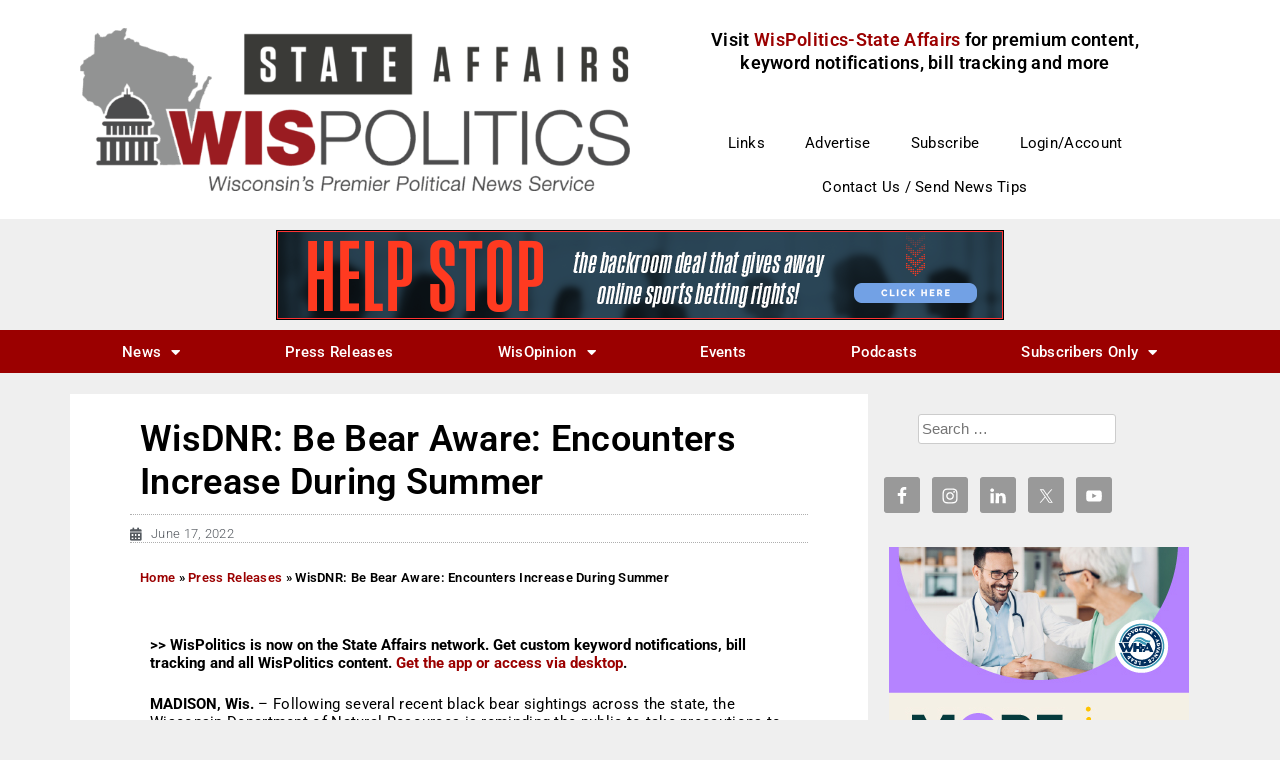

--- FILE ---
content_type: text/html; charset=UTF-8
request_url: https://www.wispolitics.com/2022/wisdnr-be-bear-aware-encounters-increase-during-summer/
body_size: 30026
content:
<!DOCTYPE html>
<html lang="en-US">
<head>
	<meta charset="UTF-8">
	<meta name="viewport" content="width=device-width, initial-scale=1.0, viewport-fit=cover" />		<meta name='robots' content='index, follow, max-image-preview:large, max-snippet:-1, max-video-preview:-1' />
	<style>img:is([sizes="auto" i], [sizes^="auto," i]) { contain-intrinsic-size: 3000px 1500px }</style>
	
	<!-- This site is optimized with the Yoast SEO Premium plugin v26.3 (Yoast SEO v26.3) - https://yoast.com/wordpress/plugins/seo/ -->
	<title>WisDNR: Be Bear Aware: Encounters Increase During Summer - WisPolitics</title>
	<link rel="canonical" href="https://www.wispolitics.com/2022/wisdnr-be-bear-aware-encounters-increase-during-summer/" />
	<meta property="og:locale" content="en_US" />
	<meta property="og:type" content="article" />
	<meta property="og:title" content="WisDNR: Be Bear Aware: Encounters Increase During Summer" />
	<meta property="og:description" content="MADISON, Wis. – Following several recent black bear sightings across the state, the Wisconsin Department of Natural Resources is reminding the public to take precautions to avoid potential conflicts this summer. Although black bears are most common in the northern half of..." />
	<meta property="og:url" content="https://www.wispolitics.com/2022/wisdnr-be-bear-aware-encounters-increase-during-summer/" />
	<meta property="og:site_name" content="WisPolitics" />
	<meta property="article:publisher" content="https://www.facebook.com/wispolitics" />
	<meta property="article:published_time" content="2022-06-17T23:19:33+00:00" />
	<meta property="article:modified_time" content="2022-07-19T06:34:21+00:00" />
	<meta property="og:image" content="https://www.wispolitics.com/wp-content/uploads/2023/10/WisPoliticsIconSocial.png" />
	<meta property="og:image:width" content="1200" />
	<meta property="og:image:height" content="675" />
	<meta property="og:image:type" content="image/png" />
	<meta name="author" content="Gretel Achterberg" />
	<meta name="twitter:card" content="summary_large_image" />
	<meta name="twitter:creator" content="@wispolitics" />
	<meta name="twitter:site" content="@wispolitics" />
	<meta name="twitter:label1" content="Written by" />
	<meta name="twitter:data1" content="Gretel Achterberg" />
	<meta name="twitter:label2" content="Est. reading time" />
	<meta name="twitter:data2" content="3 minutes" />
	<script type="application/ld+json" class="yoast-schema-graph">{"@context":"https://schema.org","@graph":[{"@type":"Article","@id":"https://www.wispolitics.com/2022/wisdnr-be-bear-aware-encounters-increase-during-summer/#article","isPartOf":{"@id":"https://www.wispolitics.com/2022/wisdnr-be-bear-aware-encounters-increase-during-summer/"},"author":{"name":"Gretel Achterberg","@id":"https://www.wispolitics.com/#/schema/person/ab13c8c738d741787c398d19c657de64"},"headline":"WisDNR: Be Bear Aware: Encounters Increase During Summer","datePublished":"2022-06-17T23:19:33+00:00","dateModified":"2022-07-19T06:34:21+00:00","mainEntityOfPage":{"@id":"https://www.wispolitics.com/2022/wisdnr-be-bear-aware-encounters-increase-during-summer/"},"wordCount":674,"commentCount":0,"publisher":{"@id":"https://www.wispolitics.com/#organization"},"articleSection":["Press Releases"],"inLanguage":"en-US","potentialAction":[{"@type":"CommentAction","name":"Comment","target":["https://www.wispolitics.com/2022/wisdnr-be-bear-aware-encounters-increase-during-summer/#respond"]}]},{"@type":"WebPage","@id":"https://www.wispolitics.com/2022/wisdnr-be-bear-aware-encounters-increase-during-summer/","url":"https://www.wispolitics.com/2022/wisdnr-be-bear-aware-encounters-increase-during-summer/","name":"WisDNR: Be Bear Aware: Encounters Increase During Summer - WisPolitics","isPartOf":{"@id":"https://www.wispolitics.com/#website"},"datePublished":"2022-06-17T23:19:33+00:00","dateModified":"2022-07-19T06:34:21+00:00","breadcrumb":{"@id":"https://www.wispolitics.com/2022/wisdnr-be-bear-aware-encounters-increase-during-summer/#breadcrumb"},"inLanguage":"en-US","potentialAction":[{"@type":"ReadAction","target":["https://www.wispolitics.com/2022/wisdnr-be-bear-aware-encounters-increase-during-summer/"]}]},{"@type":"BreadcrumbList","@id":"https://www.wispolitics.com/2022/wisdnr-be-bear-aware-encounters-increase-during-summer/#breadcrumb","itemListElement":[{"@type":"ListItem","position":1,"name":"Home","item":"https://www.wispolitics.com/"},{"@type":"ListItem","position":2,"name":"Press Releases","item":"https://www.wispolitics.com/category/press-releases/"},{"@type":"ListItem","position":3,"name":"WisDNR: Be Bear Aware: Encounters Increase During Summer"}]},{"@type":"WebSite","@id":"https://www.wispolitics.com/#website","url":"https://www.wispolitics.com/","name":"WisPolitics","description":"Wisconsin&#039;s Premiere Political News Service","publisher":{"@id":"https://www.wispolitics.com/#organization"},"potentialAction":[{"@type":"SearchAction","target":{"@type":"EntryPoint","urlTemplate":"https://www.wispolitics.com/?s={search_term_string}"},"query-input":{"@type":"PropertyValueSpecification","valueRequired":true,"valueName":"search_term_string"}}],"inLanguage":"en-US"},{"@type":"Organization","@id":"https://www.wispolitics.com/#organization","name":"WisPolitics","url":"https://www.wispolitics.com/","logo":{"@type":"ImageObject","inLanguage":"en-US","@id":"https://www.wispolitics.com/#/schema/logo/image/","url":"https://www.wispolitics.com/wp-content/uploads/cropped-WisPolitics-Icon-Red-DarkGray.png","contentUrl":"https://www.wispolitics.com/wp-content/uploads/cropped-WisPolitics-Icon-Red-DarkGray.png","width":512,"height":512,"caption":"WisPolitics"},"image":{"@id":"https://www.wispolitics.com/#/schema/logo/image/"},"sameAs":["https://www.facebook.com/wispolitics","https://x.com/wispolitics"]},{"@type":"Person","@id":"https://www.wispolitics.com/#/schema/person/ab13c8c738d741787c398d19c657de64","name":"Gretel Achterberg","image":{"@type":"ImageObject","inLanguage":"en-US","@id":"https://www.wispolitics.com/#/schema/person/image/","url":"https://secure.gravatar.com/avatar/120efbee936782199eef737202694d8e476694e460d8a7d8c054d1434db8a57d?s=96&d=mm&r=g","contentUrl":"https://secure.gravatar.com/avatar/120efbee936782199eef737202694d8e476694e460d8a7d8c054d1434db8a57d?s=96&d=mm&r=g","caption":"Gretel Achterberg"},"url":"https://www.wispolitics.com/author/gretel-achterberg/"}]}</script>
	<!-- / Yoast SEO Premium plugin. -->


<link rel='dns-prefetch' href='//www.googletagmanager.com' />
<link rel='dns-prefetch' href='//fonts.googleapis.com' />
<link rel="alternate" type="application/rss+xml" title="WisPolitics &raquo; Feed" href="https://www.wispolitics.com/feed/" />
<link rel="alternate" type="application/rss+xml" title="WisPolitics &raquo; Comments Feed" href="https://www.wispolitics.com/comments/feed/" />
<link rel="alternate" type="text/calendar" title="WisPolitics &raquo; iCal Feed" href="https://www.wispolitics.com/events/?ical=1" />
<link rel="alternate" type="application/rss+xml" title="WisPolitics &raquo; WisDNR: Be Bear Aware: Encounters Increase During Summer Comments Feed" href="https://www.wispolitics.com/2022/wisdnr-be-bear-aware-encounters-increase-during-summer/feed/" />
<script type="text/javascript">
/* <![CDATA[ */
window._wpemojiSettings = {"baseUrl":"https:\/\/s.w.org\/images\/core\/emoji\/16.0.1\/72x72\/","ext":".png","svgUrl":"https:\/\/s.w.org\/images\/core\/emoji\/16.0.1\/svg\/","svgExt":".svg","source":{"concatemoji":"https:\/\/www.wispolitics.com\/wp-includes\/js\/wp-emoji-release.min.js?ver=6.8.3"}};
/*! This file is auto-generated */
!function(s,n){var o,i,e;function c(e){try{var t={supportTests:e,timestamp:(new Date).valueOf()};sessionStorage.setItem(o,JSON.stringify(t))}catch(e){}}function p(e,t,n){e.clearRect(0,0,e.canvas.width,e.canvas.height),e.fillText(t,0,0);var t=new Uint32Array(e.getImageData(0,0,e.canvas.width,e.canvas.height).data),a=(e.clearRect(0,0,e.canvas.width,e.canvas.height),e.fillText(n,0,0),new Uint32Array(e.getImageData(0,0,e.canvas.width,e.canvas.height).data));return t.every(function(e,t){return e===a[t]})}function u(e,t){e.clearRect(0,0,e.canvas.width,e.canvas.height),e.fillText(t,0,0);for(var n=e.getImageData(16,16,1,1),a=0;a<n.data.length;a++)if(0!==n.data[a])return!1;return!0}function f(e,t,n,a){switch(t){case"flag":return n(e,"\ud83c\udff3\ufe0f\u200d\u26a7\ufe0f","\ud83c\udff3\ufe0f\u200b\u26a7\ufe0f")?!1:!n(e,"\ud83c\udde8\ud83c\uddf6","\ud83c\udde8\u200b\ud83c\uddf6")&&!n(e,"\ud83c\udff4\udb40\udc67\udb40\udc62\udb40\udc65\udb40\udc6e\udb40\udc67\udb40\udc7f","\ud83c\udff4\u200b\udb40\udc67\u200b\udb40\udc62\u200b\udb40\udc65\u200b\udb40\udc6e\u200b\udb40\udc67\u200b\udb40\udc7f");case"emoji":return!a(e,"\ud83e\udedf")}return!1}function g(e,t,n,a){var r="undefined"!=typeof WorkerGlobalScope&&self instanceof WorkerGlobalScope?new OffscreenCanvas(300,150):s.createElement("canvas"),o=r.getContext("2d",{willReadFrequently:!0}),i=(o.textBaseline="top",o.font="600 32px Arial",{});return e.forEach(function(e){i[e]=t(o,e,n,a)}),i}function t(e){var t=s.createElement("script");t.src=e,t.defer=!0,s.head.appendChild(t)}"undefined"!=typeof Promise&&(o="wpEmojiSettingsSupports",i=["flag","emoji"],n.supports={everything:!0,everythingExceptFlag:!0},e=new Promise(function(e){s.addEventListener("DOMContentLoaded",e,{once:!0})}),new Promise(function(t){var n=function(){try{var e=JSON.parse(sessionStorage.getItem(o));if("object"==typeof e&&"number"==typeof e.timestamp&&(new Date).valueOf()<e.timestamp+604800&&"object"==typeof e.supportTests)return e.supportTests}catch(e){}return null}();if(!n){if("undefined"!=typeof Worker&&"undefined"!=typeof OffscreenCanvas&&"undefined"!=typeof URL&&URL.createObjectURL&&"undefined"!=typeof Blob)try{var e="postMessage("+g.toString()+"("+[JSON.stringify(i),f.toString(),p.toString(),u.toString()].join(",")+"));",a=new Blob([e],{type:"text/javascript"}),r=new Worker(URL.createObjectURL(a),{name:"wpTestEmojiSupports"});return void(r.onmessage=function(e){c(n=e.data),r.terminate(),t(n)})}catch(e){}c(n=g(i,f,p,u))}t(n)}).then(function(e){for(var t in e)n.supports[t]=e[t],n.supports.everything=n.supports.everything&&n.supports[t],"flag"!==t&&(n.supports.everythingExceptFlag=n.supports.everythingExceptFlag&&n.supports[t]);n.supports.everythingExceptFlag=n.supports.everythingExceptFlag&&!n.supports.flag,n.DOMReady=!1,n.readyCallback=function(){n.DOMReady=!0}}).then(function(){return e}).then(function(){var e;n.supports.everything||(n.readyCallback(),(e=n.source||{}).concatemoji?t(e.concatemoji):e.wpemoji&&e.twemoji&&(t(e.twemoji),t(e.wpemoji)))}))}((window,document),window._wpemojiSettings);
/* ]]> */
</script>
<!-- www.wispolitics.com is managing ads with Advanced Ads 2.0.13 – https://wpadvancedads.com/ --><script id="wispo-ready">
			window.advanced_ads_ready=function(e,a){a=a||"complete";var d=function(e){return"interactive"===a?"loading"!==e:"complete"===e};d(document.readyState)?e():document.addEventListener("readystatechange",(function(a){d(a.target.readyState)&&e()}),{once:"interactive"===a})},window.advanced_ads_ready_queue=window.advanced_ads_ready_queue||[];		</script>
		<link rel='stylesheet' id='mp-theme-css' href='https://www.wispolitics.com/wp-content/plugins/memberpress/css/ui/theme.css?ver=1.12.10' type='text/css' media='all' />
<link rel='stylesheet' id='tribe-events-pro-mini-calendar-block-styles-css' href='https://www.wispolitics.com/wp-content/plugins/events-calendar-pro/build/css/tribe-events-pro-mini-calendar-block.css?ver=7.7.10' type='text/css' media='all' />
<style id='wp-emoji-styles-inline-css' type='text/css'>

	img.wp-smiley, img.emoji {
		display: inline !important;
		border: none !important;
		box-shadow: none !important;
		height: 1em !important;
		width: 1em !important;
		margin: 0 0.07em !important;
		vertical-align: -0.1em !important;
		background: none !important;
		padding: 0 !important;
	}
</style>
<link rel='stylesheet' id='wp-block-library-css' href='https://www.wispolitics.com/wp-includes/css/dist/block-library/style.min.css?ver=6.8.3' type='text/css' media='all' />
<style id='wp-block-library-theme-inline-css' type='text/css'>
.wp-block-audio :where(figcaption){color:#555;font-size:13px;text-align:center}.is-dark-theme .wp-block-audio :where(figcaption){color:#ffffffa6}.wp-block-audio{margin:0 0 1em}.wp-block-code{border:1px solid #ccc;border-radius:4px;font-family:Menlo,Consolas,monaco,monospace;padding:.8em 1em}.wp-block-embed :where(figcaption){color:#555;font-size:13px;text-align:center}.is-dark-theme .wp-block-embed :where(figcaption){color:#ffffffa6}.wp-block-embed{margin:0 0 1em}.blocks-gallery-caption{color:#555;font-size:13px;text-align:center}.is-dark-theme .blocks-gallery-caption{color:#ffffffa6}:root :where(.wp-block-image figcaption){color:#555;font-size:13px;text-align:center}.is-dark-theme :root :where(.wp-block-image figcaption){color:#ffffffa6}.wp-block-image{margin:0 0 1em}.wp-block-pullquote{border-bottom:4px solid;border-top:4px solid;color:currentColor;margin-bottom:1.75em}.wp-block-pullquote cite,.wp-block-pullquote footer,.wp-block-pullquote__citation{color:currentColor;font-size:.8125em;font-style:normal;text-transform:uppercase}.wp-block-quote{border-left:.25em solid;margin:0 0 1.75em;padding-left:1em}.wp-block-quote cite,.wp-block-quote footer{color:currentColor;font-size:.8125em;font-style:normal;position:relative}.wp-block-quote:where(.has-text-align-right){border-left:none;border-right:.25em solid;padding-left:0;padding-right:1em}.wp-block-quote:where(.has-text-align-center){border:none;padding-left:0}.wp-block-quote.is-large,.wp-block-quote.is-style-large,.wp-block-quote:where(.is-style-plain){border:none}.wp-block-search .wp-block-search__label{font-weight:700}.wp-block-search__button{border:1px solid #ccc;padding:.375em .625em}:where(.wp-block-group.has-background){padding:1.25em 2.375em}.wp-block-separator.has-css-opacity{opacity:.4}.wp-block-separator{border:none;border-bottom:2px solid;margin-left:auto;margin-right:auto}.wp-block-separator.has-alpha-channel-opacity{opacity:1}.wp-block-separator:not(.is-style-wide):not(.is-style-dots){width:100px}.wp-block-separator.has-background:not(.is-style-dots){border-bottom:none;height:1px}.wp-block-separator.has-background:not(.is-style-wide):not(.is-style-dots){height:2px}.wp-block-table{margin:0 0 1em}.wp-block-table td,.wp-block-table th{word-break:normal}.wp-block-table :where(figcaption){color:#555;font-size:13px;text-align:center}.is-dark-theme .wp-block-table :where(figcaption){color:#ffffffa6}.wp-block-video :where(figcaption){color:#555;font-size:13px;text-align:center}.is-dark-theme .wp-block-video :where(figcaption){color:#ffffffa6}.wp-block-video{margin:0 0 1em}:root :where(.wp-block-template-part.has-background){margin-bottom:0;margin-top:0;padding:1.25em 2.375em}
</style>
<style id='classic-theme-styles-inline-css' type='text/css'>
/*! This file is auto-generated */
.wp-block-button__link{color:#fff;background-color:#32373c;border-radius:9999px;box-shadow:none;text-decoration:none;padding:calc(.667em + 2px) calc(1.333em + 2px);font-size:1.125em}.wp-block-file__button{background:#32373c;color:#fff;text-decoration:none}
</style>
<style id='feedzy-rss-feeds-loop-style-inline-css' type='text/css'>
.wp-block-feedzy-rss-feeds-loop{display:grid;gap:24px;grid-template-columns:repeat(1,1fr)}@media(min-width:782px){.wp-block-feedzy-rss-feeds-loop.feedzy-loop-columns-2,.wp-block-feedzy-rss-feeds-loop.feedzy-loop-columns-3,.wp-block-feedzy-rss-feeds-loop.feedzy-loop-columns-4,.wp-block-feedzy-rss-feeds-loop.feedzy-loop-columns-5{grid-template-columns:repeat(2,1fr)}}@media(min-width:960px){.wp-block-feedzy-rss-feeds-loop.feedzy-loop-columns-2{grid-template-columns:repeat(2,1fr)}.wp-block-feedzy-rss-feeds-loop.feedzy-loop-columns-3{grid-template-columns:repeat(3,1fr)}.wp-block-feedzy-rss-feeds-loop.feedzy-loop-columns-4{grid-template-columns:repeat(4,1fr)}.wp-block-feedzy-rss-feeds-loop.feedzy-loop-columns-5{grid-template-columns:repeat(5,1fr)}}.wp-block-feedzy-rss-feeds-loop .wp-block-image.is-style-rounded img{border-radius:9999px}.wp-block-feedzy-rss-feeds-loop .wp-block-image:has(:is(img:not([src]),img[src=""])){display:none}

</style>
<style id='global-styles-inline-css' type='text/css'>
:root{--wp--preset--aspect-ratio--square: 1;--wp--preset--aspect-ratio--4-3: 4/3;--wp--preset--aspect-ratio--3-4: 3/4;--wp--preset--aspect-ratio--3-2: 3/2;--wp--preset--aspect-ratio--2-3: 2/3;--wp--preset--aspect-ratio--16-9: 16/9;--wp--preset--aspect-ratio--9-16: 9/16;--wp--preset--color--black: #000000;--wp--preset--color--cyan-bluish-gray: #abb8c3;--wp--preset--color--white: #ffffff;--wp--preset--color--pale-pink: #f78da7;--wp--preset--color--vivid-red: #cf2e2e;--wp--preset--color--luminous-vivid-orange: #ff6900;--wp--preset--color--luminous-vivid-amber: #fcb900;--wp--preset--color--light-green-cyan: #7bdcb5;--wp--preset--color--vivid-green-cyan: #00d084;--wp--preset--color--pale-cyan-blue: #8ed1fc;--wp--preset--color--vivid-cyan-blue: #0693e3;--wp--preset--color--vivid-purple: #9b51e0;--wp--preset--gradient--vivid-cyan-blue-to-vivid-purple: linear-gradient(135deg,rgba(6,147,227,1) 0%,rgb(155,81,224) 100%);--wp--preset--gradient--light-green-cyan-to-vivid-green-cyan: linear-gradient(135deg,rgb(122,220,180) 0%,rgb(0,208,130) 100%);--wp--preset--gradient--luminous-vivid-amber-to-luminous-vivid-orange: linear-gradient(135deg,rgba(252,185,0,1) 0%,rgba(255,105,0,1) 100%);--wp--preset--gradient--luminous-vivid-orange-to-vivid-red: linear-gradient(135deg,rgba(255,105,0,1) 0%,rgb(207,46,46) 100%);--wp--preset--gradient--very-light-gray-to-cyan-bluish-gray: linear-gradient(135deg,rgb(238,238,238) 0%,rgb(169,184,195) 100%);--wp--preset--gradient--cool-to-warm-spectrum: linear-gradient(135deg,rgb(74,234,220) 0%,rgb(151,120,209) 20%,rgb(207,42,186) 40%,rgb(238,44,130) 60%,rgb(251,105,98) 80%,rgb(254,248,76) 100%);--wp--preset--gradient--blush-light-purple: linear-gradient(135deg,rgb(255,206,236) 0%,rgb(152,150,240) 100%);--wp--preset--gradient--blush-bordeaux: linear-gradient(135deg,rgb(254,205,165) 0%,rgb(254,45,45) 50%,rgb(107,0,62) 100%);--wp--preset--gradient--luminous-dusk: linear-gradient(135deg,rgb(255,203,112) 0%,rgb(199,81,192) 50%,rgb(65,88,208) 100%);--wp--preset--gradient--pale-ocean: linear-gradient(135deg,rgb(255,245,203) 0%,rgb(182,227,212) 50%,rgb(51,167,181) 100%);--wp--preset--gradient--electric-grass: linear-gradient(135deg,rgb(202,248,128) 0%,rgb(113,206,126) 100%);--wp--preset--gradient--midnight: linear-gradient(135deg,rgb(2,3,129) 0%,rgb(40,116,252) 100%);--wp--preset--font-size--small: 13px;--wp--preset--font-size--medium: 20px;--wp--preset--font-size--large: 36px;--wp--preset--font-size--x-large: 42px;--wp--preset--spacing--20: 0.44rem;--wp--preset--spacing--30: 0.67rem;--wp--preset--spacing--40: 1rem;--wp--preset--spacing--50: 1.5rem;--wp--preset--spacing--60: 2.25rem;--wp--preset--spacing--70: 3.38rem;--wp--preset--spacing--80: 5.06rem;--wp--preset--shadow--natural: 6px 6px 9px rgba(0, 0, 0, 0.2);--wp--preset--shadow--deep: 12px 12px 50px rgba(0, 0, 0, 0.4);--wp--preset--shadow--sharp: 6px 6px 0px rgba(0, 0, 0, 0.2);--wp--preset--shadow--outlined: 6px 6px 0px -3px rgba(255, 255, 255, 1), 6px 6px rgba(0, 0, 0, 1);--wp--preset--shadow--crisp: 6px 6px 0px rgba(0, 0, 0, 1);}:where(.is-layout-flex){gap: 0.5em;}:where(.is-layout-grid){gap: 0.5em;}body .is-layout-flex{display: flex;}.is-layout-flex{flex-wrap: wrap;align-items: center;}.is-layout-flex > :is(*, div){margin: 0;}body .is-layout-grid{display: grid;}.is-layout-grid > :is(*, div){margin: 0;}:where(.wp-block-columns.is-layout-flex){gap: 2em;}:where(.wp-block-columns.is-layout-grid){gap: 2em;}:where(.wp-block-post-template.is-layout-flex){gap: 1.25em;}:where(.wp-block-post-template.is-layout-grid){gap: 1.25em;}.has-black-color{color: var(--wp--preset--color--black) !important;}.has-cyan-bluish-gray-color{color: var(--wp--preset--color--cyan-bluish-gray) !important;}.has-white-color{color: var(--wp--preset--color--white) !important;}.has-pale-pink-color{color: var(--wp--preset--color--pale-pink) !important;}.has-vivid-red-color{color: var(--wp--preset--color--vivid-red) !important;}.has-luminous-vivid-orange-color{color: var(--wp--preset--color--luminous-vivid-orange) !important;}.has-luminous-vivid-amber-color{color: var(--wp--preset--color--luminous-vivid-amber) !important;}.has-light-green-cyan-color{color: var(--wp--preset--color--light-green-cyan) !important;}.has-vivid-green-cyan-color{color: var(--wp--preset--color--vivid-green-cyan) !important;}.has-pale-cyan-blue-color{color: var(--wp--preset--color--pale-cyan-blue) !important;}.has-vivid-cyan-blue-color{color: var(--wp--preset--color--vivid-cyan-blue) !important;}.has-vivid-purple-color{color: var(--wp--preset--color--vivid-purple) !important;}.has-black-background-color{background-color: var(--wp--preset--color--black) !important;}.has-cyan-bluish-gray-background-color{background-color: var(--wp--preset--color--cyan-bluish-gray) !important;}.has-white-background-color{background-color: var(--wp--preset--color--white) !important;}.has-pale-pink-background-color{background-color: var(--wp--preset--color--pale-pink) !important;}.has-vivid-red-background-color{background-color: var(--wp--preset--color--vivid-red) !important;}.has-luminous-vivid-orange-background-color{background-color: var(--wp--preset--color--luminous-vivid-orange) !important;}.has-luminous-vivid-amber-background-color{background-color: var(--wp--preset--color--luminous-vivid-amber) !important;}.has-light-green-cyan-background-color{background-color: var(--wp--preset--color--light-green-cyan) !important;}.has-vivid-green-cyan-background-color{background-color: var(--wp--preset--color--vivid-green-cyan) !important;}.has-pale-cyan-blue-background-color{background-color: var(--wp--preset--color--pale-cyan-blue) !important;}.has-vivid-cyan-blue-background-color{background-color: var(--wp--preset--color--vivid-cyan-blue) !important;}.has-vivid-purple-background-color{background-color: var(--wp--preset--color--vivid-purple) !important;}.has-black-border-color{border-color: var(--wp--preset--color--black) !important;}.has-cyan-bluish-gray-border-color{border-color: var(--wp--preset--color--cyan-bluish-gray) !important;}.has-white-border-color{border-color: var(--wp--preset--color--white) !important;}.has-pale-pink-border-color{border-color: var(--wp--preset--color--pale-pink) !important;}.has-vivid-red-border-color{border-color: var(--wp--preset--color--vivid-red) !important;}.has-luminous-vivid-orange-border-color{border-color: var(--wp--preset--color--luminous-vivid-orange) !important;}.has-luminous-vivid-amber-border-color{border-color: var(--wp--preset--color--luminous-vivid-amber) !important;}.has-light-green-cyan-border-color{border-color: var(--wp--preset--color--light-green-cyan) !important;}.has-vivid-green-cyan-border-color{border-color: var(--wp--preset--color--vivid-green-cyan) !important;}.has-pale-cyan-blue-border-color{border-color: var(--wp--preset--color--pale-cyan-blue) !important;}.has-vivid-cyan-blue-border-color{border-color: var(--wp--preset--color--vivid-cyan-blue) !important;}.has-vivid-purple-border-color{border-color: var(--wp--preset--color--vivid-purple) !important;}.has-vivid-cyan-blue-to-vivid-purple-gradient-background{background: var(--wp--preset--gradient--vivid-cyan-blue-to-vivid-purple) !important;}.has-light-green-cyan-to-vivid-green-cyan-gradient-background{background: var(--wp--preset--gradient--light-green-cyan-to-vivid-green-cyan) !important;}.has-luminous-vivid-amber-to-luminous-vivid-orange-gradient-background{background: var(--wp--preset--gradient--luminous-vivid-amber-to-luminous-vivid-orange) !important;}.has-luminous-vivid-orange-to-vivid-red-gradient-background{background: var(--wp--preset--gradient--luminous-vivid-orange-to-vivid-red) !important;}.has-very-light-gray-to-cyan-bluish-gray-gradient-background{background: var(--wp--preset--gradient--very-light-gray-to-cyan-bluish-gray) !important;}.has-cool-to-warm-spectrum-gradient-background{background: var(--wp--preset--gradient--cool-to-warm-spectrum) !important;}.has-blush-light-purple-gradient-background{background: var(--wp--preset--gradient--blush-light-purple) !important;}.has-blush-bordeaux-gradient-background{background: var(--wp--preset--gradient--blush-bordeaux) !important;}.has-luminous-dusk-gradient-background{background: var(--wp--preset--gradient--luminous-dusk) !important;}.has-pale-ocean-gradient-background{background: var(--wp--preset--gradient--pale-ocean) !important;}.has-electric-grass-gradient-background{background: var(--wp--preset--gradient--electric-grass) !important;}.has-midnight-gradient-background{background: var(--wp--preset--gradient--midnight) !important;}.has-small-font-size{font-size: var(--wp--preset--font-size--small) !important;}.has-medium-font-size{font-size: var(--wp--preset--font-size--medium) !important;}.has-large-font-size{font-size: var(--wp--preset--font-size--large) !important;}.has-x-large-font-size{font-size: var(--wp--preset--font-size--x-large) !important;}
:where(.wp-block-post-template.is-layout-flex){gap: 1.25em;}:where(.wp-block-post-template.is-layout-grid){gap: 1.25em;}
:where(.wp-block-columns.is-layout-flex){gap: 2em;}:where(.wp-block-columns.is-layout-grid){gap: 2em;}
:root :where(.wp-block-pullquote){font-size: 1.5em;line-height: 1.6;}
</style>
<link rel='stylesheet' id='tribe-events-v2-single-skeleton-css' href='https://www.wispolitics.com/wp-content/plugins/the-events-calendar/build/css/tribe-events-single-skeleton.css?ver=6.15.11' type='text/css' media='all' />
<link rel='stylesheet' id='tribe-events-v2-single-skeleton-full-css' href='https://www.wispolitics.com/wp-content/plugins/the-events-calendar/build/css/tribe-events-single-full.css?ver=6.15.11' type='text/css' media='all' />
<link rel='stylesheet' id='tec-events-elementor-widgets-base-styles-css' href='https://www.wispolitics.com/wp-content/plugins/the-events-calendar/build/css/integrations/plugins/elementor/widgets/widget-base.css?ver=6.15.11' type='text/css' media='all' />
<link rel='stylesheet' id='search-filter-plugin-styles-css' href='https://www.wispolitics.com/wp-content/plugins/search-filter-pro/public/assets/css/search-filter.min.css?ver=2.5.21' type='text/css' media='all' />
<link rel='stylesheet' id='advanced-ads-layer-fancybox-css-css' href='https://www.wispolitics.com/wp-content/plugins/advanced-ads-layer/public/assets/fancybox/jquery.fancybox-1.3.4.css?ver=1.3.4' type='text/css' media='all' />
<link rel='stylesheet' id='main-style-css' href='https://www.wispolitics.com/wp-content/themes/newslist-pro-premium/style.css' type='text/css' media='all' />
<link rel='stylesheet' id='bootstrap-css' href='https://www.wispolitics.com/wp-content/themes/newslist-pro-premium/assets/css/vendor/bootstrap/bootstrap.css?ver=4.3.1' type='text/css' media='all' />
<link rel='stylesheet' id='font-awesome-css' href='https://www.wispolitics.com/wp-content/plugins/elementor/assets/lib/font-awesome/css/font-awesome.min.css?ver=4.7.0' type='text/css' media='all' />
<link rel='stylesheet' id='google-font-css' href='//fonts.googleapis.com/css?family=Lora:200,300,400,500,600,700,900|Roboto|Poppins:400,500,600,700,800' type='text/css' media='all' />
<link rel='stylesheet' id='block-style-css' href='https://www.wispolitics.com/wp-content/themes/newslist-pro-premium/assets/css/blocks.css' type='text/css' media='all' />
<link rel='stylesheet' id='slick-style-css' href='https://www.wispolitics.com/wp-content/themes/newslist-pro-premium/assets/css/vendor/slick.css' type='text/css' media='all' />
<link rel='stylesheet' id='theme-style-css' href='https://www.wispolitics.com/wp-content/themes/newslist-pro-premium/assets/css/main.css' type='text/css' media='all' />
<link rel='stylesheet' id='elementor-frontend-css' href='https://www.wispolitics.com/wp-content/plugins/elementor/assets/css/frontend.min.css?ver=3.33.0' type='text/css' media='all' />
<link rel='stylesheet' id='widget-image-css' href='https://www.wispolitics.com/wp-content/plugins/elementor/assets/css/widget-image.min.css?ver=3.33.0' type='text/css' media='all' />
<link rel='stylesheet' id='widget-nav-menu-css' href='https://www.wispolitics.com/wp-content/plugins/elementor-pro/assets/css/widget-nav-menu.min.css?ver=3.32.3' type='text/css' media='all' />
<link rel='stylesheet' id='e-sticky-css' href='https://www.wispolitics.com/wp-content/plugins/elementor-pro/assets/css/modules/sticky.min.css?ver=3.32.3' type='text/css' media='all' />
<link rel='stylesheet' id='widget-social-icons-css' href='https://www.wispolitics.com/wp-content/plugins/elementor/assets/css/widget-social-icons.min.css?ver=3.33.0' type='text/css' media='all' />
<link rel='stylesheet' id='e-apple-webkit-css' href='https://www.wispolitics.com/wp-content/plugins/elementor/assets/css/conditionals/apple-webkit.min.css?ver=3.33.0' type='text/css' media='all' />
<link rel='stylesheet' id='widget-heading-css' href='https://www.wispolitics.com/wp-content/plugins/elementor/assets/css/widget-heading.min.css?ver=3.33.0' type='text/css' media='all' />
<link rel='stylesheet' id='widget-post-info-css' href='https://www.wispolitics.com/wp-content/plugins/elementor-pro/assets/css/widget-post-info.min.css?ver=3.32.3' type='text/css' media='all' />
<link rel='stylesheet' id='widget-icon-list-css' href='https://www.wispolitics.com/wp-content/plugins/elementor/assets/css/widget-icon-list.min.css?ver=3.33.0' type='text/css' media='all' />
<link rel='stylesheet' id='elementor-icons-shared-0-css' href='https://www.wispolitics.com/wp-content/plugins/elementor/assets/lib/font-awesome/css/fontawesome.min.css?ver=5.15.3' type='text/css' media='all' />
<link rel='stylesheet' id='elementor-icons-fa-regular-css' href='https://www.wispolitics.com/wp-content/plugins/elementor/assets/lib/font-awesome/css/regular.min.css?ver=5.15.3' type='text/css' media='all' />
<link rel='stylesheet' id='elementor-icons-fa-solid-css' href='https://www.wispolitics.com/wp-content/plugins/elementor/assets/lib/font-awesome/css/solid.min.css?ver=5.15.3' type='text/css' media='all' />
<link rel='stylesheet' id='widget-breadcrumbs-css' href='https://www.wispolitics.com/wp-content/plugins/elementor-pro/assets/css/widget-breadcrumbs.min.css?ver=3.32.3' type='text/css' media='all' />
<link rel='stylesheet' id='widget-share-buttons-css' href='https://www.wispolitics.com/wp-content/plugins/elementor-pro/assets/css/widget-share-buttons.min.css?ver=3.32.3' type='text/css' media='all' />
<link rel='stylesheet' id='elementor-icons-fa-brands-css' href='https://www.wispolitics.com/wp-content/plugins/elementor/assets/lib/font-awesome/css/brands.min.css?ver=5.15.3' type='text/css' media='all' />
<link rel='stylesheet' id='widget-divider-css' href='https://www.wispolitics.com/wp-content/plugins/elementor/assets/css/widget-divider.min.css?ver=3.33.0' type='text/css' media='all' />
<link rel='stylesheet' id='feedzy-rss-feeds-elementor-css' href='https://www.wispolitics.com/wp-content/plugins/feedzy-rss-feeds/css/feedzy-rss-feeds.css?ver=1' type='text/css' media='all' />
<link rel='stylesheet' id='elementor-icons-css' href='https://www.wispolitics.com/wp-content/plugins/elementor/assets/lib/eicons/css/elementor-icons.min.css?ver=5.44.0' type='text/css' media='all' />
<link rel='stylesheet' id='elementor-post-59610-css' href='https://www.wispolitics.com/wp-content/uploads/elementor/css/post-59610.css?ver=1763191516' type='text/css' media='all' />
<link rel='stylesheet' id='rt-easy-builder-font-awesome-css' href='https://www.wispolitics.com/wp-content/plugins/rt-easy-builder-advanced-addons-for-elementor/vendors/font-awesome/css/font-awesome.min.css?ver=1.4' type='text/css' media='all' />
<link rel='stylesheet' id='elementor-post-207032-css' href='https://www.wispolitics.com/wp-content/uploads/elementor/css/post-207032.css?ver=1763191516' type='text/css' media='all' />
<link rel='stylesheet' id='elementor-post-383247-css' href='https://www.wispolitics.com/wp-content/uploads/elementor/css/post-383247.css?ver=1763191516' type='text/css' media='all' />
<link rel='stylesheet' id='elementor-post-259725-css' href='https://www.wispolitics.com/wp-content/uploads/elementor/css/post-259725.css?ver=1763191516' type='text/css' media='all' />
<link rel='stylesheet' id='simple-social-icons-font-css' href='https://www.wispolitics.com/wp-content/plugins/simple-social-icons/css/style.css?ver=3.0.2' type='text/css' media='all' />
<link rel='stylesheet' id='tec-variables-skeleton-css' href='https://www.wispolitics.com/wp-content/plugins/the-events-calendar/common/build/css/variables-skeleton.css?ver=6.9.10' type='text/css' media='all' />
<link rel='stylesheet' id='tec-variables-full-css' href='https://www.wispolitics.com/wp-content/plugins/the-events-calendar/common/build/css/variables-full.css?ver=6.9.10' type='text/css' media='all' />
<link rel='stylesheet' id='tribe-events-v2-virtual-single-block-css' href='https://www.wispolitics.com/wp-content/plugins/events-calendar-pro/build/css/events-virtual-single-block.css?ver=7.7.10' type='text/css' media='all' />
<link rel='stylesheet' id='elementor-gf-local-roboto-css' href='https://www.wispolitics.com/wp-content/uploads/elementor/google-fonts/css/roboto.css?ver=1742920723' type='text/css' media='all' />
<script type="text/javascript" src="https://www.wispolitics.com/wp-includes/js/jquery/jquery.min.js?ver=3.7.1" id="jquery-core-js"></script>
<script type="text/javascript" src="https://www.wispolitics.com/wp-includes/js/jquery/jquery-migrate.min.js?ver=3.4.1" id="jquery-migrate-js"></script>
<script type="text/javascript" id="search-filter-elementor-js-extra">
/* <![CDATA[ */
var SFE_DATA = {"ajax_url":"https:\/\/www.wispolitics.com\/wp-admin\/admin-ajax.php","home_url":"https:\/\/www.wispolitics.com\/"};
/* ]]> */
</script>
<script type="text/javascript" src="https://www.wispolitics.com/wp-content/plugins/search-filter-elementor/assets/v2/js/search-filter-elementor.js?ver=1.3.4" id="search-filter-elementor-js"></script>
<script type="text/javascript" id="search-filter-plugin-build-js-extra">
/* <![CDATA[ */
var SF_LDATA = {"ajax_url":"https:\/\/www.wispolitics.com\/wp-admin\/admin-ajax.php","home_url":"https:\/\/www.wispolitics.com\/","extensions":["search-filter-elementor"]};
/* ]]> */
</script>
<script type="text/javascript" src="https://www.wispolitics.com/wp-content/plugins/search-filter-pro/public/assets/js/search-filter-build.min.js?ver=2.5.21" id="search-filter-plugin-build-js"></script>
<script type="text/javascript" src="https://www.wispolitics.com/wp-content/plugins/search-filter-pro/public/assets/js/chosen.jquery.min.js?ver=2.5.21" id="search-filter-plugin-chosen-js"></script>
<script type="text/javascript" id="advanced-ads-advanced-js-js-extra">
/* <![CDATA[ */
var advads_options = {"blog_id":"1","privacy":{"enabled":false,"state":"not_needed"}};
/* ]]> */
</script>
<script type="text/javascript" src="https://www.wispolitics.com/wp-content/plugins/advanced-ads/public/assets/js/advanced.min.js?ver=2.0.13" id="advanced-ads-advanced-js-js"></script>
<script type="text/javascript" id="advanced_ads_pro/visitor_conditions-js-extra">
/* <![CDATA[ */
var advanced_ads_pro_visitor_conditions = {"referrer_cookie_name":"advanced_ads_pro_visitor_referrer","referrer_exdays":"365","page_impr_cookie_name":"advanced_ads_page_impressions","page_impr_exdays":"3650"};
/* ]]> */
</script>
<script type="text/javascript" src="https://www.wispolitics.com/wp-content/plugins/advanced-ads-pro/modules/advanced-visitor-conditions/inc/conditions.min.js?ver=3.0.8" id="advanced_ads_pro/visitor_conditions-js"></script>

<!-- Google tag (gtag.js) snippet added by Site Kit -->
<!-- Google Analytics snippet added by Site Kit -->
<script type="text/javascript" src="https://www.googletagmanager.com/gtag/js?id=GT-KD2984" id="google_gtagjs-js" async></script>
<script type="text/javascript" id="google_gtagjs-js-after">
/* <![CDATA[ */
window.dataLayer = window.dataLayer || [];function gtag(){dataLayer.push(arguments);}
gtag("set","linker",{"domains":["www.wispolitics.com"]});
gtag("js", new Date());
gtag("set", "developer_id.dZTNiMT", true);
gtag("config", "GT-KD2984");
/* ]]> */
</script>
<link rel="https://api.w.org/" href="https://www.wispolitics.com/wp-json/" /><link rel="alternate" title="JSON" type="application/json" href="https://www.wispolitics.com/wp-json/wp/v2/posts/210982" /><link rel="EditURI" type="application/rsd+xml" title="RSD" href="https://www.wispolitics.com/xmlrpc.php?rsd" />
<meta name="generator" content="WordPress 6.8.3" />
<link rel='shortlink' href='https://www.wispolitics.com/?p=210982' />
<link rel="alternate" title="oEmbed (JSON)" type="application/json+oembed" href="https://www.wispolitics.com/wp-json/oembed/1.0/embed?url=https%3A%2F%2Fwww.wispolitics.com%2F2022%2Fwisdnr-be-bear-aware-encounters-increase-during-summer%2F" />
<link rel="alternate" title="oEmbed (XML)" type="text/xml+oembed" href="https://www.wispolitics.com/wp-json/oembed/1.0/embed?url=https%3A%2F%2Fwww.wispolitics.com%2F2022%2Fwisdnr-be-bear-aware-encounters-increase-during-summer%2F&#038;format=xml" />
<style type="text/css">
.feedzy-rss-link-icon:after {
	content: url("https://www.wispolitics.com/wp-content/plugins/feedzy-rss-feeds/img/external-link.png");
	margin-left: 3px;
}
</style>
		<meta name="generator" content="Site Kit by Google 1.165.0" />        <style type="text/css" id="pf-main-css">
            
				@media screen {
					.printfriendly {
						z-index: 1000; display: flex; margin: 0px 0px 0px 0px
					}
					.printfriendly a, .printfriendly a:link, .printfriendly a:visited, .printfriendly a:hover, .printfriendly a:active {
						font-weight: 600;
						cursor: pointer;
						text-decoration: none;
						border: none;
						-webkit-box-shadow: none;
						-moz-box-shadow: none;
						box-shadow: none;
						outline:none;
						font-size: 14px !important;
						color: #3AAA11 !important;
					}
					.printfriendly.pf-alignleft {
						justify-content: start;
					}
					.printfriendly.pf-alignright {
						justify-content: end;
					}
					.printfriendly.pf-aligncenter {
						justify-content: center;
						
					}
				}

				.pf-button-img {
					border: none;
					-webkit-box-shadow: none;
					-moz-box-shadow: none;
					box-shadow: none;
					padding: 0;
					margin: 0;
					display: inline;
					vertical-align: middle;
				}

				img.pf-button-img + .pf-button-text {
					margin-left: 6px;
				}

				@media print {
					.printfriendly {
						display: none;
					}
				}
				        </style>

            
        <style type="text/css" id="pf-excerpt-styles">
          .pf-button.pf-button-excerpt {
              display: none;
           }
        </style>

            <meta name="tec-api-version" content="v1"><meta name="tec-api-origin" content="https://www.wispolitics.com"><link rel="alternate" href="https://www.wispolitics.com/wp-json/tribe/events/v1/" /><script>advads_items = { conditions: {}, display_callbacks: {}, display_effect_callbacks: {}, hide_callbacks: {}, backgrounds: {}, effect_durations: {}, close_functions: {}, showed: [] };</script><style type="text/css" id="wispo-layer-custom-css"></style><meta name="generator" content="Elementor 3.33.0; features: additional_custom_breakpoints; settings: css_print_method-external, google_font-enabled, font_display-auto">
		<script type="text/javascript">
			var advadsCfpQueue = [];
			var advadsCfpAd = function( adID ) {
				if ( 'undefined' === typeof advadsProCfp ) {
					advadsCfpQueue.push( adID )
				} else {
					advadsProCfp.addElement( adID )
				}
			}
		</script>
					<style>
				.e-con.e-parent:nth-of-type(n+4):not(.e-lazyloaded):not(.e-no-lazyload),
				.e-con.e-parent:nth-of-type(n+4):not(.e-lazyloaded):not(.e-no-lazyload) * {
					background-image: none !important;
				}
				@media screen and (max-height: 1024px) {
					.e-con.e-parent:nth-of-type(n+3):not(.e-lazyloaded):not(.e-no-lazyload),
					.e-con.e-parent:nth-of-type(n+3):not(.e-lazyloaded):not(.e-no-lazyload) * {
						background-image: none !important;
					}
				}
				@media screen and (max-height: 640px) {
					.e-con.e-parent:nth-of-type(n+2):not(.e-lazyloaded):not(.e-no-lazyload),
					.e-con.e-parent:nth-of-type(n+2):not(.e-lazyloaded):not(.e-no-lazyload) * {
						background-image: none !important;
					}
				}
			</style>
			<style type="text/css" id="custom-background-css">
body.custom-background { background-color: #efefef; }
</style>
	<link rel="icon" href="https://www.wispolitics.com/wp-content/uploads/cropped-WisPolitics-Icon-Red-DarkGray-32x32.png" sizes="32x32" />
<link rel="icon" href="https://www.wispolitics.com/wp-content/uploads/cropped-WisPolitics-Icon-Red-DarkGray-192x192.png" sizes="192x192" />
<link rel="apple-touch-icon" href="https://www.wispolitics.com/wp-content/uploads/cropped-WisPolitics-Icon-Red-DarkGray-180x180.png" />
<meta name="msapplication-TileImage" content="https://www.wispolitics.com/wp-content/uploads/cropped-WisPolitics-Icon-Red-DarkGray-270x270.png" />
<style type="text/css" media="all" id="newslist-styles">
	.newslist-navigation-n-options, span.newsline-time,  .newslist-latest-post-wrapper .newslist-latest-post-inner 
			.newslist-latest-post, .newslist-latest-post-wrapper .newslist-latest-post-inner .newslist-latest-post .newslist-latest-post-title span:before,
			.newslist-header-wrapper .newslist-header-top .newslist-time-wrapper .newslist-digital-clock-wrapper span.newslist-time,  .widget-area .widget h2.widget-title:before,
			.newslist-time-wrapper .newslist-digital-clock-wrapper span.newslist-time, .newslist-you-missed .newslist-you-missed-title h2, 
			.comment-respond .comment-form input[type="submit"],.newslist-navigation-n-options, span.newslist-time, .newslist-latest-post-wrapper .newslist-latest-post-inner .newslist-latest-post,
			.newslist-latest-post-wrapper .newslist-latest-post-inner .newslist-latest-post .newslist-latest-post-title span:before, 
			.newslist-header-wrapper .newslist-header-top .newslist-time-wrapper .newslist-digital-clock-wrapper span.newslist-time, .widget-area .widget h2.widget-title:before,
			.newslist-time-wrapper .newslist-digital-clock-wrapper span.newslist-time, .newslist-you-missed .newslist-you-missed-title h2, 
			.comment-respond .comment-form input[type="submit, .newslist-btns-wrapper .newslist-woocommerce-cart .cart-icon span"], .newslist-load-btn .newslist-load-more,
			.newslist-you-missed .slick-slider .newslist-arrow-next, .newslist-you-missed .slick-slider .newslist-arrow-prev,
			.newslist-theme-slider-main-wrap ul.slick-dots li.slick-active button:before,
			.newslist-feature-news-inner ul.slick-dots li.slick-active button:before,
			.newslist-banner-slider-init ul.slick-dots li.slick-active button:before{
background-color: #000;}
#infinite-handle span{
color: #fff;}
a.cart-icon span{
background: #fff;}
.product-with-slider .newslist-arrow svg, .product-with-slider .newslist-arrow svg:hover, .newslist-load-btn .newslist-load-more{
fill: #000;}
.newslist-post .entry-content-stat + a:hover, .newslist-bottom-header-wrapper .newslist-header-icons .newslist-search-icon, .pagination .nav-links > *, ul.wc-block-grid__products li.wc-block-grid__product del span.woocommerce-Price-amount.amount, .woocommerce ul.products li.product a.woocommerce-LoopProduct-link del span.woocommerce-Price-amount.amount, ul.wc-block-grid__products li.wc-block-grid__product del, .woocommerce ul.products li.product .star-rating, ul.wc-block-grid__products li.wc-block-grid__product .wc-block-grid__product-title a:hover, .single-product .product .entry-summary .product_meta > span a, .single-product .stars a, .single-product .star-rating span::before, .wc-block-grid__product-rating .wc-block-grid__product-rating__stars span:before, .single-product .product .entry-summary .star-rating span::before, .single-product .product .entry-summary a.woocommerce-review-link, .woocommerce .star-rating, .woocommerce del, li.wc-layered-nav-rating a, .woocommerce ul.products li.product-category.product h2 mark.count, a.cart-icon, a.cart-icon:visited{
color: #000;}
.pagination .nav-links > *, .newslist-post.sticky, .newslist-you-missed .newslist-you-missed-title{
border-color: #000;}
.pagination .nav-links > *, .newslist-post.sticky{
border-color: #000;}
.newslist-navigation-n-options, .newslist-social-menu ul a:before{
background-color: #000;}
.newslist-navigation-n-options{
}
.newslist-slider-main-wrapper-inner .newslist-slider-right-wrapper .newslist-tab-wrapper .newslist-tabs .nav-item .active{
border-bottom-color: #1151d3;}
.newlist-tag-wrapper .newslist-tag-inner .newlist-tag-list li a, 
			.post .post-categories li a, .wp-block-tag-cloud a, 
			.newlist-tag-wrapper .newslist-tag-inner .newslist-tag .newlist-tag-list li a, .post-categories li a,
			.newslist-time-wrapper .newslist-digital-clock-wrapper span.newslist-time, .wp-core-ui select[multiple] option[selected]{
background-color: #0a0808;}
.banner-slider-content .inner-banner-btn a:hover, .newlist-tag-wrapper .newslist-tag-inner .newlist-tag-list li a:hover, 
			.newlist-tag-wrapper .newslist-tag-inner .newslist-tag .newlist-tag-list li a:hover, 
			.post-categories li a:hover, 
			.newslist-time-wrapper .newslist-digital-clock-wrapper span.newslist-time:hover, .wp-block-tag-cloud a:hover, 
			.newslist-you-missed .slick-slider .newslist-arrow-next:hover, .newslist-you-missed .slick-slider .newslist-arrow-prev:hover{
background-color: #dd3333;}
.newlist-tag-wrapper .newslist-tag-inner .newlist-tag-list li a, 
			.post .post-categories li a, .wp-block-tag-cloud a, 
			.newlist-tag-wrapper .newslist-tag-inner .newslist-tag .newlist-tag-list li a, .post-categories li a, 
			.newslist-time-wrapper .newslist-digital-clock-wrapper span.newslist-time, .wp-core-ui select[multiple] option[selected]{
color: #ffffff;}
.site-branding .site-title, .site-branding .site-description, .site-title a{
font-family: Poppins, sans-serif;}
body{
font-family: Lora, sans-serif;}
body{
font-family: Lora, sans-serif;}
h1, h2, h3, h4, h5, h6, h1 a, h2 a, h3 a, h4 a, h5 a, h6 a{
font-family: Roboto, sans-serif;}
.newslist-post .post-title a, #secondary .widget a,{
font-weight: 400;text-transform: none;font-style: normal;}
body, .footer-bottom-section a, .footer-bottom-section span{
font-weight: 400;font-style: normal;text-transform: none;}
.site-branding .site-title, .site-branding .site-description, .site-title a{
font-weight: 400;text-transform: none;font-style: normal;}
.footer-widget .widget-title, #secondary .widget-title, .newslist-widget-title, strong, label.wp-block-search__label{
font-weight: 400;text-transform: none;font-style: normal;}
.footer-widget, .footer-widget p, .footer-widget span, .footer-widget ul li a, #secondary, #secondary li, #secondary p{
font-weight: 400;text-transform: none;font-style: normal;}
ul#primary-menu a{
font-weight: 400;text-transform: none;font-style: normal;}
body, body p, body div, .woocommerce-Tabs-panel, div#tab-description, .woocommerce-tabs.wc-tabs-wrapper{
color: #000000;}
.newslist-main-menu > ul > li > a, .newslist-search-icons, .newslist-search-icons:visited, 
			.newslist-main-menu > ul li a{
color: #fff;}
body a, body a:visited, .newslist-post .post-title a, 
			.newslist-latest-post-wrapper .newslist-latest-post-inner .newslist-latest-post-slider a{
color: #9b0000;}
body a:hover, .newslist-post .post-title a:hover,  .site-branding .site-title a:hover, 
			.post-content-wrap p > a:hover, .newslist-post .newslist-comments a:hover, 
			.footer-bottom-section .credit-link a:hover, .footer-widget ul li a:hover, .footer-widget a:hover,
			.wrap-breadcrumb ul li a:hover, .wrap-breadcrumb ul li a span:hover, #secondary .widget a:hover,
			#secondary .widget ul li a:hover, .newslist-latest-post-wrapper .newslist-latest-post-inner .newslist-latest-post-slider a:hover,
			.wp-block-tag-cloud a:hover, .post-navigation .nav-links > div a:hover span, body a:hover, .newslist-btns-wrapper .newslist-woocommerce-cart .cart-icon i:hover, .newslist-btns-wrapper .newslist-header-icons a:hover, .newslist-main-menu > ul > li > a:hover, .newslist-main-menu div > ul > li > a:hover, .newslist-theme-slider-main-wrap ul.slick-dots li.slick-active button:before{
color: #9b0000;}
.banner-slider-content h2 a:hover{
color: #9b0000!important;}
#secondary .widget-title, .sidebar-order aside section h2, .widget-title, section h2, .has-black-color{
color: #000000;}
#secondary .widget, #secondary .widget a, #secondary .widget ul li a{
color: #282835;}
.footer-widget .widget-title, section h2{
color: #fff;}
.footer-top-section{
background-color: #28292a;}
.footer-bottom-section{
background-color: #0c0808;}
.footer-widget, .footer-widget p, .footer-widget span, .footer-widget ul li a,  
			#calendar_wrap #wp-calendar th, #calendar_wrap td, #calendar_wrap caption, #calendar_wrap td a, 
			.footer-widget ul li, .footer-widget .footer-widget-wrapper section p{
color: #a8a8a8;}
.footer-bottom-section span, .footer-bottom-section .credit-link{
color: #ffffff;}
#secondary .widget-title, .sidebar-order aside section h2{
color: !important;}
.newslist-inner-banner-wrapper:after{
background-color: rgba(0, 0, 0, 0.49);}
.newslist-inner-banner-wrapper .newslist-inner-banner .entry-title{
color: #ffffff;}
.wrap-breadcrumb ul.trail-items li a:after{
content: "\f105";}
.wrap-breadcrumb ul li a, .wrap-breadcrumb ul li span, .taxonomy-description p{
color: #ffffff;}
.newlist-tag-wrapper{
background-color: #e5e5e5;}
.newslist-latest-post-wrapper, .newslist-latest-post-wrapper .newslist-latest-post-inner{
background-color: #af261f;}
body .newslist-latest-post-wrapper .newslist-latest-post-inner .newslist-latest-post-slider a{
color: #ffffff;}
body .newslist-latest-post-wrapper .newslist-latest-post-inner .newslist-latest-post-slider a:hover{
color: #4169e1;}
body, .footer-bottom-section a, .footer-bottom-section span{
font-size: 14px;}
body, .footer-bottom-section a, .footer-bottom-section span{
letter-spacing: 0px;line-height: 1.5;}
#secondary .widget-title, .sidebar-order aside section h2, label.wp-block-search__label, .newslist-post .post-title a{
font-size: 18px;}
.newslist-post .post-title a, #secondary .widget a,{
letter-spacing: 0px;line-height: 1.3;}
.newslist-main-menu > ul > li > a{
}
.footer-widget .widget-title, #secondary .widget-title, .newslist-widget-title, strong{
letter-spacing: 0px;line-height: 1.2;font-size: 28px;}
.footer-widget, .footer-widget p, .footer-widget span, .footer-widget ul li a, #secondary, #secondary li , #secondary li a, #secondary p{
font-size: 14px;}
.newslist-inner-banner-wrapper .newslist-inner-banner .entry-title{
font-size: 1px;}
.newslist-inner-banner-wrapper{
min-height: 1px;}
.wrap-breadcrumb ul li a, .wrap-breadcrumb ul li span, .wrap-breadcrumb ul.trail-items li a:after{
font-size: 16px;}
.site-branding .site-title{
font-size: 25px;}
.site-branding .site-description{
font-size: 14px;}
.site-branding img{
max-width: 200px !important;}
.site-branding .site-title, .site-branding .site-description, .site-title a{
letter-spacing: 0px;line-height: 1.5;}
.footer-widget, .footer-widget p, .footer-widget span, .footer-widget ul li a, #secondary, #secondary li, #secondary p {
letter-spacing: 0px;line-height: 1.2;}
ul#primary-menu a{
letter-spacing: 0px;line-height: 1;font-size: 15px;}
body .newslist-latest-post-wrapper{
margin-top: 0px;margin-bottom: 15px;margin-right: 0px;margin-left: 0px;}
.container{
max-width: 1200px !important;}
@media ( max-width: 992px ) {
		body, .footer-bottom-section a, .footer-bottom-section span{
font-size: 14px;}
body, .footer-bottom-section a, .footer-bottom-section span{
letter-spacing: 0px;line-height: 1.5;}
#secondary .widget-title, .sidebar-order aside section h2, label.wp-block-search__label, .newslist-post .post-title a{
font-size: 18px;}
.newslist-post .post-title a, #secondary .widget a,{
letter-spacing: 0px;line-height: 1.5;}
.newslist-main-menu > ul > li > a{
}
.footer-widget .widget-title, #secondary .widget-title, .newslist-widget-title, strong{
letter-spacing: 0px;line-height: 1.5;font-size: 28px;}
.footer-widget, .footer-widget p, .footer-widget span, .footer-widget ul li a, #secondary, #secondary li , #secondary li a, #secondary p{
font-size: 14px;}
.newslist-inner-banner-wrapper .newslist-inner-banner .entry-title{
font-size: 1px;}
.newslist-inner-banner-wrapper{
min-height: 1px;}
.wrap-breadcrumb ul li a, .wrap-breadcrumb ul li span, .wrap-breadcrumb ul.trail-items li a:after{
font-size: 16px;}
.site-branding .site-title{
font-size: 22px;}
.site-branding .site-description{
font-size: 14px;}
.site-branding img{
max-width: 200px !important;}
.site-branding .site-title, .site-branding .site-description, .site-title a{
letter-spacing: 0px;line-height: 1.5;}
.footer-widget, .footer-widget p, .footer-widget span, .footer-widget ul li a, #secondary, #secondary li, #secondary p {
letter-spacing: 0px;line-height: 1.5;}
ul#primary-menu a{
letter-spacing: 0px;line-height: 1.5;font-size: 15px;}
body .newslist-latest-post-wrapper{
margin-top: 0px;margin-bottom: 15px;margin-right: 0px;margin-left: 0px;}
	}

	@media ( max-width: 767px ) {
		body, .footer-bottom-section a, .footer-bottom-section span{
font-size: 14px;}
body, .footer-bottom-section a, .footer-bottom-section span{
letter-spacing: 0px;line-height: 1.5;}
#secondary .widget-title, .sidebar-order aside section h2, label.wp-block-search__label, .newslist-post .post-title a{
font-size: 18px;}
.newslist-post .post-title a, #secondary .widget a,{
letter-spacing: 0px;line-height: 1.5;}
.newslist-main-menu > ul > li > a{
}
.footer-widget .widget-title, #secondary .widget-title, .newslist-widget-title, strong{
letter-spacing: 0px;line-height: 1.5;font-size: 28px;}
.footer-widget, .footer-widget p, .footer-widget span, .footer-widget ul li a, #secondary, #secondary li , #secondary li a, #secondary p{
font-size: 14px;}
.newslist-inner-banner-wrapper .newslist-inner-banner .entry-title{
font-size: 1px;}
.newslist-inner-banner-wrapper{
min-height: 1px;}
.wrap-breadcrumb ul li a, .wrap-breadcrumb ul li span, .wrap-breadcrumb ul.trail-items li a:after{
font-size: 16px;}
.site-branding .site-title{
font-size: 22px;}
.site-branding .site-description{
font-size: 14px;}
.site-branding img{
max-width: 200px !important;}
.site-branding .site-title, .site-branding .site-description, .site-title a{
letter-spacing: 0px;line-height: 1.5;}
.footer-widget, .footer-widget p, .footer-widget span, .footer-widget ul li a, #secondary, #secondary li, #secondary p {
letter-spacing: 0px;line-height: 1.5;}
ul#primary-menu a{
letter-spacing: 0px;line-height: 1.5;font-size: 15px;}
body .newslist-latest-post-wrapper{
margin-top: 0px;margin-bottom: 15px;margin-right: 0px;margin-left: 0px;}
	}
</style>
		<style type="text/css" id="wp-custom-css">
			a {
  text-decoration: none !important;
  box-shadow: none !important;
}

.pf-content a:link {
    text-decoration: underline !important;
}
/* Paragraph spacing */
.entry-content p {
  margin-bottom: 12px;
  margin-top: 0;
}

.entry-content > *, .wp-block-group > *, .wp-block-columns > * {
    margin-top: 0 !important;
    margin-bottom: 0 !important;
}

.single-post .post-content {
/* 	white-space: pre-wrap; */
}

.mepr-price-menu.fixed .mepr-price-box-price {
	font-size: inherit;
	font-weight: inherit;
	padding-bottom: 0;
	margin-bottom: 30px;
}

.mepr-price-box-title {
	word-break: keep-all;
}

.mepr-price-menu.fixed .mepr-price-box-button a {
	background-color: #9B0000;
	font-size: 16px;
	word-break: keep-all;
}

strong {
	font-size: inherit;
	font-weight: bold;
}

.wp-block-image figcaption {
    color: #000000!important;
    font-size: 13px;
    text-align: left;}

.wp-caption-text {
    text-align: left;
    font-style: italic;
}

div.wpforms-container-full .wpforms-form input.wpforms-field-medium, div.wpforms-container-full .wpforms-form select.wpforms-field-medium, div.wpforms-container-full .wpforms-form .wpforms-field-row.wpforms-field-medium {
    max-width: 600px !important;
}

figure.wp-block-gallery.has-nested-images figure.wp-block-image figcaption {
    font-size: 12px;
    font-weight: normal;
		font-style: normal;
		text-align: left;
    background: none;
    position: relative;
    color: #000;
    line-height: 1.2em;
    margin-top: 0.2em;
}

body:not(.wp-admin) .app-promo1{
    display: none;
}		</style>
		</head>
<body class="wp-singular post-template-default single single-post postid-210982 single-format-standard custom-background wp-custom-logo wp-theme-newslist-pro-premium tribe-no-js newslist-right-sidebar newslist-slider-full-wrapper newslist-post-one newslist-sticky-sidebar elementor-default elementor-template-full-width elementor-kit-59610 elementor-page-259725">
		<header data-elementor-type="header" data-elementor-id="207032" class="elementor elementor-207032 elementor-location-header" data-elementor-post-type="elementor_library">
					<header class="elementor-section elementor-top-section elementor-element elementor-element-62166523 elementor-section-content-middle elementor-section-height-min-height elementor-section-boxed elementor-section-height-default elementor-section-items-middle" data-id="62166523" data-element_type="section" data-settings="{&quot;background_background&quot;:&quot;classic&quot;}">
						<div class="elementor-container elementor-column-gap-default">
					<div class="elementor-column elementor-col-50 elementor-top-column elementor-element elementor-element-d43a757" data-id="d43a757" data-element_type="column">
			<div class="elementor-widget-wrap elementor-element-populated">
						<div class="elementor-element elementor-element-54b67416 elementor-widget elementor-widget-theme-site-logo elementor-widget-image" data-id="54b67416" data-element_type="widget" data-widget_type="theme-site-logo.default">
				<div class="elementor-widget-container">
											<a href="https://www.wispolitics.com">
			<img width="640" height="189" src="https://www.wispolitics.com/wp-content/uploads/2022/04/WisPol-SA-Header-Logo-1024x303.png" class="attachment-large size-large wp-image-392681" alt="" srcset="https://www.wispolitics.com/wp-content/uploads/2022/04/WisPol-SA-Header-Logo-1024x303.png 1024w, https://www.wispolitics.com/wp-content/uploads/2022/04/WisPol-SA-Header-Logo-300x89.png 300w, https://www.wispolitics.com/wp-content/uploads/2022/04/WisPol-SA-Header-Logo-150x44.png 150w, https://www.wispolitics.com/wp-content/uploads/2022/04/WisPol-SA-Header-Logo-768x228.png 768w, https://www.wispolitics.com/wp-content/uploads/2022/04/WisPol-SA-Header-Logo-1536x455.png 1536w, https://www.wispolitics.com/wp-content/uploads/2022/04/WisPol-SA-Header-Logo.png 1647w" sizes="(max-width: 640px) 100vw, 640px" />				</a>
											</div>
				</div>
					</div>
		</div>
				<div class="elementor-column elementor-col-50 elementor-top-column elementor-element elementor-element-68f01133" data-id="68f01133" data-element_type="column">
			<div class="elementor-widget-wrap elementor-element-populated">
						<div class="elementor-element elementor-element-ba82ada elementor-widget elementor-widget-text-editor" data-id="ba82ada" data-element_type="widget" data-widget_type="text-editor.default">
				<div class="elementor-widget-container">
									<p><span style="color: #000000;"><span class="a_GcMg font-feature-liga-off font-feature-clig-off font-feature-calt-off text-decoration-none text-strikethrough-none" style="caret-color: #000000; --ys-xuq: none; font-kerning: normal;">Visit </span><a href="https://pro.stateaffairs.com/wi"><span class="a_GcMg font-feature-liga-off font-feature-clig-off font-feature-calt-off text-strikethrough-none text-decoration-underline" style="caret-color: #9b0000; --ys-xuq: none; font-kerning: normal;">WisPolitics-State Affairs</span></a> <span class="a_GcMg font-feature-liga-off font-feature-clig-off font-feature-calt-off text-strikethrough-none text-decoration-none" style="caret-color: #000000; --ys-xuq: none; font-kerning: normal;">for premium content, <br />keyword notifications, bill tracking and more</span></span></p>								</div>
				</div>
				<div class="elementor-element elementor-element-e6be12c elementor-nav-menu__align-center elementor-nav-menu--dropdown-tablet elementor-nav-menu__text-align-aside elementor-nav-menu--toggle elementor-nav-menu--burger elementor-widget elementor-widget-nav-menu" data-id="e6be12c" data-element_type="widget" data-settings="{&quot;layout&quot;:&quot;horizontal&quot;,&quot;submenu_icon&quot;:{&quot;value&quot;:&quot;&lt;i class=\&quot;fas fa-caret-down\&quot; aria-hidden=\&quot;true\&quot;&gt;&lt;\/i&gt;&quot;,&quot;library&quot;:&quot;fa-solid&quot;},&quot;toggle&quot;:&quot;burger&quot;}" data-widget_type="nav-menu.default">
				<div class="elementor-widget-container">
								<nav aria-label="Menu" class="elementor-nav-menu--main elementor-nav-menu__container elementor-nav-menu--layout-horizontal e--pointer-underline e--animation-fade">
				<ul id="menu-1-e6be12c" class="elementor-nav-menu"><li class="menu-item menu-item-type-post_type menu-item-object-page menu-item-211635"><a href="https://www.wispolitics.com/links/" class="elementor-item">Links</a></li>
<li class="menu-item menu-item-type-post_type menu-item-object-page menu-item-211751"><a href="https://www.wispolitics.com/advertise/" class="elementor-item">Advertise</a></li>
<li class="menu-item menu-item-type-custom menu-item-object-custom menu-item-259765"><a href="https://www.wispolitics.com/subscribe/" class="elementor-item">Subscribe</a></li>
<li class="menu-item menu-item-type-post_type menu-item-object-page menu-item-146"><a href="https://www.wispolitics.com/account/" class="elementor-item">Login/Account</a></li>
<li class="menu-item menu-item-type-post_type menu-item-object-page menu-item-211634"><a href="https://www.wispolitics.com/contact-us/" class="elementor-item">Contact Us / Send News Tips</a></li>
</ul>			</nav>
					<div class="elementor-menu-toggle" role="button" tabindex="0" aria-label="Menu Toggle" aria-expanded="false">
			<i aria-hidden="true" role="presentation" class="elementor-menu-toggle__icon--open eicon-menu-bar"></i><i aria-hidden="true" role="presentation" class="elementor-menu-toggle__icon--close eicon-close"></i>		</div>
					<nav class="elementor-nav-menu--dropdown elementor-nav-menu__container" aria-hidden="true">
				<ul id="menu-2-e6be12c" class="elementor-nav-menu"><li class="menu-item menu-item-type-post_type menu-item-object-page menu-item-211635"><a href="https://www.wispolitics.com/links/" class="elementor-item" tabindex="-1">Links</a></li>
<li class="menu-item menu-item-type-post_type menu-item-object-page menu-item-211751"><a href="https://www.wispolitics.com/advertise/" class="elementor-item" tabindex="-1">Advertise</a></li>
<li class="menu-item menu-item-type-custom menu-item-object-custom menu-item-259765"><a href="https://www.wispolitics.com/subscribe/" class="elementor-item" tabindex="-1">Subscribe</a></li>
<li class="menu-item menu-item-type-post_type menu-item-object-page menu-item-146"><a href="https://www.wispolitics.com/account/" class="elementor-item" tabindex="-1">Login/Account</a></li>
<li class="menu-item menu-item-type-post_type menu-item-object-page menu-item-211634"><a href="https://www.wispolitics.com/contact-us/" class="elementor-item" tabindex="-1">Contact Us / Send News Tips</a></li>
</ul>			</nav>
						</div>
				</div>
					</div>
		</div>
					</div>
		</header>
				<section class="elementor-section elementor-top-section elementor-element elementor-element-5fbcef9 elementor-section-boxed elementor-section-height-default elementor-section-height-default" data-id="5fbcef9" data-element_type="section">
						<div class="elementor-container elementor-column-gap-default">
					<div class="elementor-column elementor-col-100 elementor-top-column elementor-element elementor-element-bdd3ece" data-id="bdd3ece" data-element_type="column">
			<div class="elementor-widget-wrap">
							</div>
		</div>
					</div>
		</section>
		<div class="elementor-element elementor-element-3eede6c e-flex e-con-boxed e-con e-parent" data-id="3eede6c" data-element_type="container">
					<div class="e-con-inner">
				<div class="elementor-element elementor-element-51b75f6 elementor-widget elementor-widget-shortcode" data-id="51b75f6" data-element_type="widget" data-widget_type="shortcode.default">
				<div class="elementor-widget-container">
							<div class="elementor-shortcode"><div  class="wispo-23c3529ac5a6bff7d5212d0140f005b5 wispo-header-manual" id="wispo-23c3529ac5a6bff7d5212d0140f005b5"></div></div>
						</div>
				</div>
					</div>
				</div>
				<nav class="elementor-section elementor-top-section elementor-element elementor-element-ec816a2 elementor-section-boxed elementor-section-height-default elementor-section-height-default" data-id="ec816a2" data-element_type="section" data-settings="{&quot;background_background&quot;:&quot;classic&quot;,&quot;sticky&quot;:&quot;top&quot;,&quot;sticky_on&quot;:[&quot;desktop&quot;,&quot;tablet&quot;,&quot;mobile&quot;],&quot;sticky_offset&quot;:0,&quot;sticky_effects_offset&quot;:0,&quot;sticky_anchor_link_offset&quot;:0}">
						<div class="elementor-container elementor-column-gap-no">
					<div class="elementor-column elementor-col-100 elementor-top-column elementor-element elementor-element-6e3f1c1" data-id="6e3f1c1" data-element_type="column" data-settings="{&quot;background_background&quot;:&quot;classic&quot;}">
			<div class="elementor-widget-wrap elementor-element-populated">
						<section class="elementor-section elementor-inner-section elementor-element elementor-element-89a2166 elementor-section-boxed elementor-section-height-default elementor-section-height-default" data-id="89a2166" data-element_type="section">
						<div class="elementor-container elementor-column-gap-default">
					<div class="elementor-column elementor-col-100 elementor-inner-column elementor-element elementor-element-3a536cc" data-id="3a536cc" data-element_type="column">
			<div class="elementor-widget-wrap">
							</div>
		</div>
					</div>
		</section>
				<div class="elementor-element elementor-element-89569a7 elementor-nav-menu__align-justify elementor-nav-menu--dropdown-mobile elementor-nav-menu--stretch elementor-nav-menu__text-align-center elementor-nav-menu--toggle elementor-nav-menu--burger elementor-widget elementor-widget-nav-menu" data-id="89569a7" data-element_type="widget" data-settings="{&quot;full_width&quot;:&quot;stretch&quot;,&quot;layout&quot;:&quot;horizontal&quot;,&quot;submenu_icon&quot;:{&quot;value&quot;:&quot;&lt;i class=\&quot;fas fa-caret-down\&quot; aria-hidden=\&quot;true\&quot;&gt;&lt;\/i&gt;&quot;,&quot;library&quot;:&quot;fa-solid&quot;},&quot;toggle&quot;:&quot;burger&quot;}" data-widget_type="nav-menu.default">
				<div class="elementor-widget-container">
								<nav aria-label="Menu" class="elementor-nav-menu--main elementor-nav-menu__container elementor-nav-menu--layout-horizontal e--pointer-background e--animation-sweep-right">
				<ul id="menu-1-89569a7" class="elementor-nav-menu"><li class="menu-item menu-item-type-custom menu-item-object-custom menu-item-has-children menu-item-75"><a class="elementor-item">News</a>
<ul class="sub-menu elementor-nav-menu--dropdown">
	<li class="menu-item menu-item-type-taxonomy menu-item-object-category menu-item-119289"><a href="https://www.wispolitics.com/category/news/" class="elementor-sub-item">WisPolitics News</a></li>
	<li class="menu-item menu-item-type-post_type menu-item-object-page menu-item-122226"><a href="https://www.wispolitics.com/around-wisconsin/" class="elementor-sub-item">Around Wisconsin</a></li>
	<li class="menu-item menu-item-type-custom menu-item-object-custom menu-item-302859"><a href="https://www.wispolitics.com/battleground-wisconsin/" class="elementor-sub-item">Battleground Wisconsin</a></li>
	<li class="menu-item menu-item-type-taxonomy menu-item-object-category menu-item-264813"><a href="https://www.wispolitics.com/category/election/" class="elementor-sub-item">Election Blog</a></li>
	<li class="menu-item menu-item-type-post_type menu-item-object-page menu-item-262908"><a href="https://www.wispolitics.com/ad-watch/" class="elementor-sub-item">Ad Watch</a></li>
	<li class="menu-item menu-item-type-taxonomy menu-item-object-category menu-item-237"><a href="https://www.wispolitics.com/category/quorum-call/" class="elementor-sub-item">Quorum Call</a></li>
	<li class="menu-item menu-item-type-taxonomy menu-item-object-category menu-item-234"><a href="https://www.wispolitics.com/category/dc-wrap/" class="elementor-sub-item">DC Wrap</a></li>
	<li class="menu-item menu-item-type-taxonomy menu-item-object-category menu-item-236"><a href="https://www.wispolitics.com/category/podcasts/capitolchats/" class="elementor-sub-item">Capitol Chats</a></li>
	<li class="menu-item menu-item-type-taxonomy menu-item-object-category menu-item-235"><a href="https://www.wispolitics.com/category/interviews/" class="elementor-sub-item">Interviews</a></li>
</ul>
</li>
<li class="menu-item menu-item-type-custom menu-item-object-custom menu-item-211750"><a href="https://www.wispolitics.com/press-releases/" class="elementor-item">Press Releases</a></li>
<li class="menu-item menu-item-type-post_type menu-item-object-page menu-item-has-children menu-item-122227"><a href="https://www.wispolitics.com/wisopinion/" class="elementor-item">WisOpinion</a>
<ul class="sub-menu elementor-nav-menu--dropdown">
	<li class="menu-item menu-item-type-taxonomy menu-item-object-category menu-item-270473"><a href="https://www.wispolitics.com/category/podcasts/the-insiders/" class="elementor-sub-item">The Insiders</a></li>
</ul>
</li>
<li class="menu-item menu-item-type-custom menu-item-object-custom menu-item-119288"><a href="https://www.wispolitics.com/events/list/" class="elementor-item">Events</a></li>
<li class="menu-item menu-item-type-post_type menu-item-object-page menu-item-211764"><a href="https://www.wispolitics.com/podcasts/" class="elementor-item">Podcasts</a></li>
<li class="menu-item menu-item-type-taxonomy menu-item-object-category menu-item-has-children menu-item-227539"><a href="https://www.wispolitics.com/category/subscribers-only/" class="elementor-item">Subscribers Only</a>
<ul class="sub-menu elementor-nav-menu--dropdown">
	<li class="menu-item menu-item-type-taxonomy menu-item-object-category menu-item-259759"><a href="https://www.wispolitics.com/category/subscribers-only/am-update/" class="elementor-sub-item">AM Update</a></li>
	<li class="menu-item menu-item-type-taxonomy menu-item-object-category menu-item-259763"><a href="https://www.wispolitics.com/category/subscribers-only/news-summary/" class="elementor-sub-item">News Summary</a></li>
	<li class="menu-item menu-item-type-taxonomy menu-item-object-category menu-item-259764"><a href="https://www.wispolitics.com/category/subscribers-only/pm-update/" class="elementor-sub-item">PM Update</a></li>
	<li class="menu-item menu-item-type-taxonomy menu-item-object-category menu-item-262912"><a href="https://www.wispolitics.com/category/subscribers-only/friday-report/" class="elementor-sub-item">Friday Report</a></li>
	<li class="menu-item menu-item-type-taxonomy menu-item-object-category menu-item-259760"><a href="https://www.wispolitics.com/category/subscribers-only/budget/" class="elementor-sub-item">Budget</a></li>
</ul>
</li>
</ul>			</nav>
					<div class="elementor-menu-toggle" role="button" tabindex="0" aria-label="Menu Toggle" aria-expanded="false">
			<i aria-hidden="true" role="presentation" class="elementor-menu-toggle__icon--open eicon-menu-bar"></i><i aria-hidden="true" role="presentation" class="elementor-menu-toggle__icon--close eicon-close"></i>		</div>
					<nav class="elementor-nav-menu--dropdown elementor-nav-menu__container" aria-hidden="true">
				<ul id="menu-2-89569a7" class="elementor-nav-menu"><li class="menu-item menu-item-type-custom menu-item-object-custom menu-item-has-children menu-item-75"><a class="elementor-item" tabindex="-1">News</a>
<ul class="sub-menu elementor-nav-menu--dropdown">
	<li class="menu-item menu-item-type-taxonomy menu-item-object-category menu-item-119289"><a href="https://www.wispolitics.com/category/news/" class="elementor-sub-item" tabindex="-1">WisPolitics News</a></li>
	<li class="menu-item menu-item-type-post_type menu-item-object-page menu-item-122226"><a href="https://www.wispolitics.com/around-wisconsin/" class="elementor-sub-item" tabindex="-1">Around Wisconsin</a></li>
	<li class="menu-item menu-item-type-custom menu-item-object-custom menu-item-302859"><a href="https://www.wispolitics.com/battleground-wisconsin/" class="elementor-sub-item" tabindex="-1">Battleground Wisconsin</a></li>
	<li class="menu-item menu-item-type-taxonomy menu-item-object-category menu-item-264813"><a href="https://www.wispolitics.com/category/election/" class="elementor-sub-item" tabindex="-1">Election Blog</a></li>
	<li class="menu-item menu-item-type-post_type menu-item-object-page menu-item-262908"><a href="https://www.wispolitics.com/ad-watch/" class="elementor-sub-item" tabindex="-1">Ad Watch</a></li>
	<li class="menu-item menu-item-type-taxonomy menu-item-object-category menu-item-237"><a href="https://www.wispolitics.com/category/quorum-call/" class="elementor-sub-item" tabindex="-1">Quorum Call</a></li>
	<li class="menu-item menu-item-type-taxonomy menu-item-object-category menu-item-234"><a href="https://www.wispolitics.com/category/dc-wrap/" class="elementor-sub-item" tabindex="-1">DC Wrap</a></li>
	<li class="menu-item menu-item-type-taxonomy menu-item-object-category menu-item-236"><a href="https://www.wispolitics.com/category/podcasts/capitolchats/" class="elementor-sub-item" tabindex="-1">Capitol Chats</a></li>
	<li class="menu-item menu-item-type-taxonomy menu-item-object-category menu-item-235"><a href="https://www.wispolitics.com/category/interviews/" class="elementor-sub-item" tabindex="-1">Interviews</a></li>
</ul>
</li>
<li class="menu-item menu-item-type-custom menu-item-object-custom menu-item-211750"><a href="https://www.wispolitics.com/press-releases/" class="elementor-item" tabindex="-1">Press Releases</a></li>
<li class="menu-item menu-item-type-post_type menu-item-object-page menu-item-has-children menu-item-122227"><a href="https://www.wispolitics.com/wisopinion/" class="elementor-item" tabindex="-1">WisOpinion</a>
<ul class="sub-menu elementor-nav-menu--dropdown">
	<li class="menu-item menu-item-type-taxonomy menu-item-object-category menu-item-270473"><a href="https://www.wispolitics.com/category/podcasts/the-insiders/" class="elementor-sub-item" tabindex="-1">The Insiders</a></li>
</ul>
</li>
<li class="menu-item menu-item-type-custom menu-item-object-custom menu-item-119288"><a href="https://www.wispolitics.com/events/list/" class="elementor-item" tabindex="-1">Events</a></li>
<li class="menu-item menu-item-type-post_type menu-item-object-page menu-item-211764"><a href="https://www.wispolitics.com/podcasts/" class="elementor-item" tabindex="-1">Podcasts</a></li>
<li class="menu-item menu-item-type-taxonomy menu-item-object-category menu-item-has-children menu-item-227539"><a href="https://www.wispolitics.com/category/subscribers-only/" class="elementor-item" tabindex="-1">Subscribers Only</a>
<ul class="sub-menu elementor-nav-menu--dropdown">
	<li class="menu-item menu-item-type-taxonomy menu-item-object-category menu-item-259759"><a href="https://www.wispolitics.com/category/subscribers-only/am-update/" class="elementor-sub-item" tabindex="-1">AM Update</a></li>
	<li class="menu-item menu-item-type-taxonomy menu-item-object-category menu-item-259763"><a href="https://www.wispolitics.com/category/subscribers-only/news-summary/" class="elementor-sub-item" tabindex="-1">News Summary</a></li>
	<li class="menu-item menu-item-type-taxonomy menu-item-object-category menu-item-259764"><a href="https://www.wispolitics.com/category/subscribers-only/pm-update/" class="elementor-sub-item" tabindex="-1">PM Update</a></li>
	<li class="menu-item menu-item-type-taxonomy menu-item-object-category menu-item-262912"><a href="https://www.wispolitics.com/category/subscribers-only/friday-report/" class="elementor-sub-item" tabindex="-1">Friday Report</a></li>
	<li class="menu-item menu-item-type-taxonomy menu-item-object-category menu-item-259760"><a href="https://www.wispolitics.com/category/subscribers-only/budget/" class="elementor-sub-item" tabindex="-1">Budget</a></li>
</ul>
</li>
</ul>			</nav>
						</div>
				</div>
					</div>
		</div>
					</div>
		</nav>
				<section class="elementor-section elementor-top-section elementor-element elementor-element-ff32ec2 elementor-section-boxed elementor-section-height-default elementor-section-height-default" data-id="ff32ec2" data-element_type="section">
						<div class="elementor-container elementor-column-gap-default">
					<div class="elementor-column elementor-col-100 elementor-top-column elementor-element elementor-element-f2ed8d0" data-id="f2ed8d0" data-element_type="column">
			<div class="elementor-widget-wrap">
							</div>
		</div>
					</div>
		</section>
		<div class="elementor-element elementor-element-28130ee e-flex e-con-boxed e-con e-parent" data-id="28130ee" data-element_type="container">
					<div class="e-con-inner">
					</div>
				</div>
				</header>
				<div data-elementor-type="single-post" data-elementor-id="259725" class="elementor elementor-259725 elementor-location-single post-210982 post type-post status-publish format-standard hentry category-press-releases" data-elementor-post-type="elementor_library">
					<section class="elementor-section elementor-top-section elementor-element elementor-element-5083efad elementor-section-boxed elementor-section-height-default elementor-section-height-default" data-id="5083efad" data-element_type="section">
						<div class="elementor-container elementor-column-gap-default">
					<div class="elementor-column elementor-col-50 elementor-top-column elementor-element elementor-element-2724eaeb" data-id="2724eaeb" data-element_type="column" data-settings="{&quot;background_background&quot;:&quot;classic&quot;}">
			<div class="elementor-widget-wrap elementor-element-populated">
						<div class="elementor-element elementor-element-7de8ec0b elementor-widget elementor-widget-theme-post-title elementor-page-title elementor-widget-heading" data-id="7de8ec0b" data-element_type="widget" data-widget_type="theme-post-title.default">
				<div class="elementor-widget-container">
					<h1 class="elementor-heading-title elementor-size-default">WisDNR: Be Bear Aware: Encounters Increase During Summer</h1>				</div>
				</div>
				<div class="elementor-element elementor-element-42bdd752 elementor-mobile-align-center elementor-widget elementor-widget-post-info" data-id="42bdd752" data-element_type="widget" data-widget_type="post-info.default">
				<div class="elementor-widget-container">
							<ul class="elementor-inline-items elementor-icon-list-items elementor-post-info">
								<li class="elementor-icon-list-item elementor-repeater-item-ba9c996 elementor-inline-item" itemprop="datePublished">
						<a href="https://www.wispolitics.com/2022/06/17/">
											<span class="elementor-icon-list-icon">
								<i aria-hidden="true" class="fas fa-calendar"></i>							</span>
									<span class="elementor-icon-list-text elementor-post-info__item elementor-post-info__item--type-date">
										<time>June 17, 2022</time>					</span>
									</a>
				</li>
				</ul>
						</div>
				</div>
				<div class="elementor-element elementor-element-759c50a7 elementor-widget elementor-widget-breadcrumbs" data-id="759c50a7" data-element_type="widget" data-widget_type="breadcrumbs.default">
				<div class="elementor-widget-container">
					<p id="breadcrumbs"><span><span><a href="https://www.wispolitics.com/">Home</a></span> » <span><a href="https://www.wispolitics.com/category/press-releases/">Press Releases</a></span> » <span class="breadcrumb_last" aria-current="page">WisDNR: Be Bear Aware: Encounters Increase During Summer</span></span></p>				</div>
				</div>
				<div class="elementor-element elementor-element-7379d839 elementor-widget elementor-widget-theme-post-content" data-id="7379d839" data-element_type="widget" data-widget_type="theme-post-content.default">
				<div class="elementor-widget-container">
					<div  class="wispo-7c7e1c05d042130c69b06822024d1e05 wispo-before-content-placement" id="wispo-7c7e1c05d042130c69b06822024d1e05"></div><div class="post-content"><div class="pf-content"><p><strong>MADISON, Wis.</strong> – Following several recent black bear sightings across the state, the Wisconsin Department of Natural Resources is reminding the public to take precautions to avoid potential conflicts this summer.</p>
<p>Although black bears are most common in the northern half of the state, populations have been slowly expanding south over the last decade. Wisconsinites are encouraged to take the same bear precautions no matter what part of the state.</p>
<p>While bear sightings in southern Wisconsin remain rare, the sightings in Waukesha and Washington Counties this summer are a reminder that bears can be found in any county.</p>
<p>Sightings usually increase in early summer when young bears strike out on their own for the first time. Bear breeding season also occurs in early summer resulting in many male bears wandering around in search of a mate.</p>
<p><strong>If a bear is near your home or cabin:</strong></p>
<ul>
<li>From a safe location, wave your arms and make noise to scare it away.</li>
<li>Back away slowly and seek a safe location where you can wait for the bear to leave.</li>
<li>When scaring a bear away, make sure it has a clear escape route; never corner a bear.</li>
<li>If you encounter a bear while in the woods, DO NOT RUN, stay calm and do not approach the bear.</li>
<li>Never approach any bear.</li>
<li>For your safety, do not attempt to break up a fight between your pet and a bear.</li>
</ul>
<p>Black bears are naturally cautious animals that normally avoid contact with people for their safety, but conflicts between people and bears can arise. Additionally, bears can quickly learn to associate humans with food when food sources are available.</p>
<p>If a bear finds food, such as bird feed or garbage near your home or cabin, it will likely return for more. Bear visits are more likely to stop when food is no longer available. Bears will periodically check sites where food was once available, so it may take several days to weeks after a food source has been removed for a bear to completely discontinue visiting food sites.</p><div  class="wispo-42e85f10f5d953762e32e06170ede88b wispo-content-middle" id="wispo-42e85f10f5d953762e32e06170ede88b"></div>
<p>It is important to make sure these tasty food sources are hidden from bears at all times of the year, but it’s especially important in warmer months when bears are more active.</p>
<p><strong>Follow these steps to avoid attracting black bears:</strong></p>
<ul>
<li>Do not knowingly feed a bear.</li>
<li>Completely remove bird feeders, even during daytime hours – Bears are active during the day and may cause problems even if the feeders are out only during that time.</li>
<li>Clean areas where bird feeders were located so that accumulated deposits of spilled seed are removed.</li>
<li>Reduce garbage odors by rinsing food cans before putting them in covered recycling containers or garbage cans.</li>
<li>Keep meat scraps in the freezer until garbage day, and if possible, keep garbage cans in a closed building until the morning of pick-up.</li>
<li>Be sure to lock commercial dumpsters.</li>
<li>Keep pet food inside or inaccessible to bears even during daytime hours.</li>
<li>Keep grills and picnic tables clean.</li>
</ul>
<p>Bears are normally solitary forest animals, but their powerful sense of smell can lead them into urban areas in search of food. Black bears are secretive animals and usually try to avoid people. However, conflicts with humans can occur when bears destroy gardens, bird feeders, apiaries and trash cans.</p>
<p>By understanding bear behavior, there are several ways people can reduce negative human-bear conflicts around their homes. The DNR’s <a href="https://lnks.gd/l/eyJhbGciOiJIUzI1NiJ9.eyJidWxsZXRpbl9saW5rX2lkIjoxMDEsInVyaSI6ImJwMjpjbGljayIsImJ1bGxldGluX2lkIjoiMjAyMjA2MTcuNTk1NjI2NzEiLCJ1cmwiOiJodHRwczovL3Aud2lkZW5jZG4ubmV0L2JwaW04ci9iZWFycHJhY3RpY2UifQ.srHxGscmC0oQ8GGtv8DVpt_J5nX2s3qfJT7A5k6wrYM/s/62239423/br/133251695566-l" target="_blank" rel="noopener noreferrer" data-saferedirecturl="https://www.google.com/url?q=https://lnks.gd/l/eyJhbGciOiJIUzI1NiJ9.eyJidWxsZXRpbl9saW5rX2lkIjoxMDEsInVyaSI6ImJwMjpjbGljayIsImJ1bGxldGluX2lkIjoiMjAyMjA2MTcuNTk1NjI2NzEiLCJ1cmwiOiJodHRwczovL3Aud2lkZW5jZG4ubmV0L2JwaW04ci9iZWFycHJhY3RpY2UifQ.srHxGscmC0oQ8GGtv8DVpt_J5nX2s3qfJT7A5k6wrYM/s/62239423/br/133251695566-l&amp;source=gmail&amp;ust=1655575993515000&amp;usg=AOvVaw1uGnKMB5qmvsOhrAFvPR67">Living With Black Bears In Wisconsin pamphlet</a> is a great resource for learning more about co-existing with bears in Wisconsin.</p>
<p>The department partners with the U.S. Department of Agriculture’s Wildlife Services Program to respond to approximately 800 bear-related complaints reported in Wisconsin each year.</p>
<p>If unable to resolve a conflict with a bear, contact the USDA Wildlife Services toll-free line at 1-800-433-0663 for properties in Southern Wisconsin and 1-800-228-1368 for properties in Northern Wisconsin. Most complaints are resolved through technical advice.</p>
<p>More information regarding bears and safety is available on <a href="https://lnks.gd/l/eyJhbGciOiJIUzI1NiJ9.eyJidWxsZXRpbl9saW5rX2lkIjoxMDIsInVyaSI6ImJwMjpjbGljayIsImJ1bGxldGluX2lkIjoiMjAyMjA2MTcuNTk1NjI2NzEiLCJ1cmwiOiJodHRwczovL2Ruci53aXNjb25zaW4uZ292L3RvcGljL2h1bnQvYmVhciJ9.QdGL6WLi_mw6Uk9dQvbQ6T-M0p7i0uDfpurnJztvs5E/s/62239423/br/133251695566-l" target="_blank" rel="noopener noreferrer" data-saferedirecturl="https://www.google.com/url?q=https://lnks.gd/l/eyJhbGciOiJIUzI1NiJ9.eyJidWxsZXRpbl9saW5rX2lkIjoxMDIsInVyaSI6ImJwMjpjbGljayIsImJ1bGxldGluX2lkIjoiMjAyMjA2MTcuNTk1NjI2NzEiLCJ1cmwiOiJodHRwczovL2Ruci53aXNjb25zaW4uZ292L3RvcGljL2h1bnQvYmVhciJ9.QdGL6WLi_mw6Uk9dQvbQ6T-M0p7i0uDfpurnJztvs5E/s/62239423/br/133251695566-l&amp;source=gmail&amp;ust=1655575993515000&amp;usg=AOvVaw0DNBvr3f8Av0J4lP37YC68">the DNR’s Bear Hunting webpage</a>.</p>
<div class="printfriendly pf-button pf-button-content pf-alignright">
                    <a href="#" rel="nofollow" onclick="window.print(); return false;" title="Printer Friendly, PDF & Email">
                    <img decoding="async" class="pf-button-img" src="https://cdn.printfriendly.com/buttons/printfriendly-pdf-button-nobg-md.png" alt="Print Friendly, PDF & Email" style="width: 124px;height: 30px;"  />
                    </a>
                </div></div></div>				</div>
				</div>
				<div class="elementor-element elementor-element-3d4655cf elementor-share-buttons--skin-flat elementor-grid-5 elementor-grid-mobile-1 elementor-share-buttons--view-icon-text elementor-share-buttons--shape-square elementor-share-buttons--color-official elementor-widget elementor-widget-share-buttons" data-id="3d4655cf" data-element_type="widget" data-widget_type="share-buttons.default">
				<div class="elementor-widget-container">
							<div class="elementor-grid" role="list">
								<div class="elementor-grid-item" role="listitem">
						<div class="elementor-share-btn elementor-share-btn_facebook" role="button" tabindex="0" aria-label="Share on facebook">
															<span class="elementor-share-btn__icon">
								<i class="fab fa-facebook" aria-hidden="true"></i>							</span>
																						<div class="elementor-share-btn__text">
																			<span class="elementor-share-btn__title">
										Facebook									</span>
																	</div>
													</div>
					</div>
									<div class="elementor-grid-item" role="listitem">
						<div class="elementor-share-btn elementor-share-btn_x-twitter" role="button" tabindex="0" aria-label="Share on x-twitter">
															<span class="elementor-share-btn__icon">
								<i class="fab fa-x-twitter" aria-hidden="true"></i>							</span>
																						<div class="elementor-share-btn__text">
																			<span class="elementor-share-btn__title">
										X									</span>
																	</div>
													</div>
					</div>
									<div class="elementor-grid-item" role="listitem">
						<div class="elementor-share-btn elementor-share-btn_linkedin" role="button" tabindex="0" aria-label="Share on linkedin">
															<span class="elementor-share-btn__icon">
								<i class="fab fa-linkedin" aria-hidden="true"></i>							</span>
																						<div class="elementor-share-btn__text">
																			<span class="elementor-share-btn__title">
										LinkedIn									</span>
																	</div>
													</div>
					</div>
						</div>
						</div>
				</div>
				<div class="elementor-element elementor-element-4c97c61d elementor-widget-divider--view-line elementor-widget elementor-widget-divider" data-id="4c97c61d" data-element_type="widget" data-widget_type="divider.default">
				<div class="elementor-widget-container">
							<div class="elementor-divider">
			<span class="elementor-divider-separator">
						</span>
		</div>
						</div>
				</div>
					</div>
		</div>
				<div class="elementor-column elementor-col-50 elementor-top-column elementor-element elementor-element-2114cd59" data-id="2114cd59" data-element_type="column">
			<div class="elementor-widget-wrap elementor-element-populated">
						<div class="elementor-element elementor-element-39f869c5 elementor-widget elementor-widget-sidebar" data-id="39f869c5" data-element_type="widget" data-widget_type="sidebar.default">
				<div class="elementor-widget-container">
					<section id="block-40" class="widget widget_block"><form data-sf-form-id='285330' data-is-rtl='0' data-maintain-state='' data-results-url='https://www.wispolitics.com/advanced-search' data-ajax-form-url='https://www.wispolitics.com/?sfid=285330&amp;sf_action=get_data&amp;sf_data=form' data-display-result-method='shortcode' data-use-history-api='1' data-template-loaded='0' data-lang-code='en' data-ajax='0' data-init-paged='1' data-auto-update='1' action='https://www.wispolitics.com/advanced-search' method='post' class='searchandfilter' id='search-filter-form-285330' autocomplete='off' data-instance-count='3'><ul><li class="sf-field-search" data-sf-field-name="search" data-sf-field-type="search" data-sf-field-input-type="">		<label>
				   <input placeholder="Search …" name="_sf_search[]" class="sf-input-text" type="text" value="" title=""></label>		</li></ul></form></section><section id="simple-social-icons-2" class="widget simple-social-icons"><ul class="alignleft"><li class="ssi-facebook"><a href="https://www.facebook.com/wispolitics" target="_blank" rel="noopener noreferrer"><svg role="img" class="social-facebook" aria-labelledby="social-facebook-2"><title id="social-facebook-2">Facebook</title><use xlink:href="https://www.wispolitics.com/wp-content/plugins/simple-social-icons/symbol-defs.svg#social-facebook"></use></svg></a></li><li class="ssi-instagram"><a href="https://www.instagram.com/wispolitics/" target="_blank" rel="noopener noreferrer"><svg role="img" class="social-instagram" aria-labelledby="social-instagram-2"><title id="social-instagram-2">Instagram</title><use xlink:href="https://www.wispolitics.com/wp-content/plugins/simple-social-icons/symbol-defs.svg#social-instagram"></use></svg></a></li><li class="ssi-linkedin"><a href="https://www.linkedin.com/company/wispolitics.com" target="_blank" rel="noopener noreferrer"><svg role="img" class="social-linkedin" aria-labelledby="social-linkedin-2"><title id="social-linkedin-2">LinkedIn</title><use xlink:href="https://www.wispolitics.com/wp-content/plugins/simple-social-icons/symbol-defs.svg#social-linkedin"></use></svg></a></li><li class="ssi-twitter"><a href="https://twitter.com/wispolitics" target="_blank" rel="noopener noreferrer"><svg role="img" class="social-twitter" aria-labelledby="social-twitter-2"><title id="social-twitter-2">Twitter</title><use xlink:href="https://www.wispolitics.com/wp-content/plugins/simple-social-icons/symbol-defs.svg#social-twitter"></use></svg></a></li><li class="ssi-youtube"><a href="https://www.youtube.com/channel/UC0FO8o8WdB99-9uZXQWqP6w" target="_blank" rel="noopener noreferrer"><svg role="img" class="social-youtube" aria-labelledby="social-youtube-2"><title id="social-youtube-2">YouTube</title><use xlink:href="https://www.wispolitics.com/wp-content/plugins/simple-social-icons/symbol-defs.svg#social-youtube"></use></svg></a></li></ul></section><section id="block-19" class="widget widget_block"><div  class="wispo-dfa75a4a34b7c164b660c79c533d455f" id="wispo-dfa75a4a34b7c164b660c79c533d455f"></div></section><section id="block-18" class="widget widget_block"><div  class="wispo-c62d02c03af7b5acab2a97cbcf34f823" id="wispo-c62d02c03af7b5acab2a97cbcf34f823"></div></section><section id="block-3" class="widget widget_block">
<div class="wp-block-group"><div class="wp-block-group__inner-container is-layout-flow wp-block-group-is-layout-flow"><div  class="tribe-compatibility-container" >
	<div
		 class="tribe-common tribe-events tribe-events-view tribe-events-view--widget-events-list tribe-events-widget" 		data-js="tribe-events-view"
		data-view-rest-url="https://www.wispolitics.com/wp-json/tribe/views/v2/html"
		data-view-manage-url="1"
							data-view-breakpoint-pointer="997cb413-213b-48a8-8468-e1bd55a61b6f"
			>
		<div class="tribe-events-widget-events-list">

			<script type="application/ld+json">
[{"@context":"http://schema.org","@type":"Event","name":"D.C. Breakfast on Marquette University Law School Polling","description":"","url":"https://www.eventbrite.com/e/wispolitics-state-affairs-nov-19-dc-breakfast-on-mu-law-polling-tickets-1777683020769?aff=oddtdtcreator%2F/","eventAttendanceMode":"https://schema.org/OfflineEventAttendanceMode","eventStatus":"https://schema.org/EventScheduled","startDate":"2025-11-19T08:30:00-05:00","endDate":"2025-11-19T10:00:00-05:00","performer":"Organization"}]
</script>
			<script data-js="tribe-events-view-data" type="application/json">
	{"slug":"widget-events-list","prev_url":"","next_url":"","view_class":"Tribe\\Events\\Views\\V2\\Views\\Widgets\\Widget_List_View","view_slug":"widget-events-list","view_label":"View","view":null,"should_manage_url":true,"id":null,"alias-slugs":null,"title":"WisDNR: Be Bear Aware: Encounters Increase During Summer - WisPolitics","limit":"9","no_upcoming_events":true,"featured_events_only":true,"jsonld_enable":true,"tribe_is_list_widget":false,"admin_fields":{"title":{"label":"Title:","type":"text","parent_classes":"","classes":"","dependency":"","id":"widget-tribe-widget-events-list--1-title","name":"widget-tribe-widget-events-list[-1][title]","options":[],"placeholder":"","value":null},"limit":{"label":"Show:","type":"number","default":5,"min":1,"max":10,"step":1,"parent_classes":"","classes":"","dependency":"","id":"widget-tribe-widget-events-list--1-limit","name":"widget-tribe-widget-events-list[-1][limit]","options":[],"placeholder":"","value":null},"metadata_section":{"type":"fieldset","classes":"tribe-common-form-control-checkbox-checkbox-group","label":"Display:","children":{"cost":{"type":"checkbox","label":"Price","parent_classes":"","classes":"","dependency":"","id":"widget-tribe-widget-events-list--1-cost","name":"widget-tribe-widget-events-list[-1][cost]","options":[],"placeholder":"","value":null},"venue":{"type":"checkbox","label":"Venue","parent_classes":"","classes":"","dependency":"","id":"widget-tribe-widget-events-list--1-venue","name":"widget-tribe-widget-events-list[-1][venue]","options":[],"placeholder":"","value":null},"street":{"type":"checkbox","label":"Street","parent_classes":"","classes":"","dependency":"","id":"widget-tribe-widget-events-list--1-street","name":"widget-tribe-widget-events-list[-1][street]","options":[],"placeholder":"","value":null},"city":{"type":"checkbox","label":"City","parent_classes":"","classes":"","dependency":"","id":"widget-tribe-widget-events-list--1-city","name":"widget-tribe-widget-events-list[-1][city]","options":[],"placeholder":"","value":null},"region":{"type":"checkbox","label":"State (US) Or Province (Int)","parent_classes":"","classes":"","dependency":"","id":"widget-tribe-widget-events-list--1-region","name":"widget-tribe-widget-events-list[-1][region]","options":[],"placeholder":"","value":null},"zip":{"type":"checkbox","label":"Postal Code","parent_classes":"","classes":"","dependency":"","id":"widget-tribe-widget-events-list--1-zip","name":"widget-tribe-widget-events-list[-1][zip]","options":[],"placeholder":"","value":null},"country":{"type":"checkbox","label":"Country","parent_classes":"","classes":"","dependency":"","id":"widget-tribe-widget-events-list--1-country","name":"widget-tribe-widget-events-list[-1][country]","options":[],"placeholder":"","value":null},"phone":{"type":"checkbox","label":"Phone","parent_classes":"","classes":"","dependency":"","id":"widget-tribe-widget-events-list--1-phone","name":"widget-tribe-widget-events-list[-1][phone]","options":[],"placeholder":"","value":null},"organizer":{"type":"checkbox","label":"Organizer","parent_classes":"","classes":"","dependency":"","id":"widget-tribe-widget-events-list--1-organizer","name":"widget-tribe-widget-events-list[-1][organizer]","options":[],"placeholder":"","value":null},"website":{"type":"checkbox","label":"Website","parent_classes":"","classes":"","dependency":"","id":"widget-tribe-widget-events-list--1-website","name":"widget-tribe-widget-events-list[-1][website]","options":[],"placeholder":"","value":null}},"parent_classes":"","dependency":"","id":"widget-tribe-widget-events-list--1-metadata_section","name":"widget-tribe-widget-events-list[-1][metadata_section]","options":[],"placeholder":"","value":null},"taxonomy_section":{"type":"section","classes":["calendar-widget-filters-container"],"label":"Filters:","children":{"filters":{"type":"taxonomy-filters","parent_classes":"","classes":"","dependency":"","id":"widget-tribe-widget-events-list--1-filters","label":"","name":"widget-tribe-widget-events-list[-1][filters]","options":[],"placeholder":"","value":null,"list_items":[]},"operand":{"type":"fieldset","classes":"tribe-common-form-control-checkbox-radio-group","label":"Operand:","selected":"OR","children":[{"type":"radio","label":"Match any","button_value":"OR","parent_classes":"","classes":"","dependency":"","id":"widget-tribe-widget-events-list--1-operand","name":"widget-tribe-widget-events-list[-1][operand]","options":[],"placeholder":"","value":null},{"type":"radio","label":"Match all","button_value":"AND","parent_classes":"","classes":"","dependency":"","id":"widget-tribe-widget-events-list--1-operand","name":"widget-tribe-widget-events-list[-1][operand]","options":[],"placeholder":"","value":null}],"parent_classes":"","dependency":"","id":"widget-tribe-widget-events-list--1-operand","name":"widget-tribe-widget-events-list[-1][operand]","options":[],"placeholder":"","value":null}},"parent_classes":"","dependency":"","id":"widget-tribe-widget-events-list--1-taxonomy_section","name":"widget-tribe-widget-events-list[-1][taxonomy_section]","options":[],"placeholder":"","value":null},"taxonomy":{"type":"taxonomy","classes":"calendar-widget-add-filter","label":"Add a filter:","placeholder":"Select a Taxonomy Term","parent_classes":"","dependency":"","id":"widget-tribe-widget-events-list--1-taxonomy","name":"widget-tribe-widget-events-list[-1][taxonomy]","options":[],"value":null},"no_upcoming_events":{"label":"Hide this widget if there are no upcoming events.","type":"checkbox","parent_classes":"","classes":"","dependency":"","id":"widget-tribe-widget-events-list--1-no_upcoming_events","name":"widget-tribe-widget-events-list[-1][no_upcoming_events]","options":[],"placeholder":"","value":null},"featured_events_only":{"label":"Limit to featured events only","type":"checkbox","parent_classes":"","classes":"","dependency":"","id":"widget-tribe-widget-events-list--1-featured_events_only","name":"widget-tribe-widget-events-list[-1][featured_events_only]","options":[],"placeholder":"","value":null},"jsonld_enable":{"label":"Generate JSON-LD data","type":"checkbox","parent_classes":"","classes":"","dependency":"","id":"widget-tribe-widget-events-list--1-jsonld_enable","name":"widget-tribe-widget-events-list[-1][jsonld_enable]","options":[],"placeholder":"","value":null}},"venue":false,"country":false,"street":false,"city":false,"region":false,"zip":false,"phone":false,"cost":false,"organizer":false,"website":false,"operand":"OR","filters":false,"events":[10003449],"url":"https:\/\/www.wispolitics.com\/?post_type=tribe_events&eventDisplay=widget-events-list&featured=1","url_event_date":false,"bar":{"keyword":"","date":""},"today":"2025-11-15 00:00:00","now":"2025-11-15 17:43:28","home_url":"https:\/\/www.wispolitics.com","rest_url":"https:\/\/www.wispolitics.com\/wp-json\/tribe\/views\/v2\/html","rest_method":"GET","rest_nonce":"","today_url":"https:\/\/www.wispolitics.com\/?post_type=tribe_events&eventDisplay=widget-events-list&featured=1&year=2022&name=wisdnr-be-bear-aware-encounters-increase-during-summer","today_title":"Click to select today's date","today_label":"Today","prev_label":"","next_label":"","date_formats":{"compact":"n\/j\/Y","month_and_year_compact":"n\/Y","month_and_year":"F Y","time_range_separator":" - ","date_time_separator":" @ "},"messages":[],"start_of_week":"1","header_title":"Featured","header_title_element":"h1","content_title":"","breadcrumbs":[],"backlink":false,"before_events":"<table>\n<tbody>\n<tr>\n<th><div  class=\"wispo-aaa04481c9fa6e6dd9070c48893ba549\" id=\"wispo-aaa04481c9fa6e6dd9070c48893ba549\"><\/div><\/th>\n<th><div  class=\"wispo-20cd937d598f4e2d165fc7d80c83c67f\" id=\"wispo-20cd937d598f4e2d165fc7d80c83c67f\"><\/div><\/th>\n<\/tr>\n<\/tbody>\n<\/table>\n<p>&nbsp;<\/p>\n<p><strong>Send event notices to <a href=\"mailto:calendar@wispolitics.com\">calendar@wispolitics.com<\/a><\/strong><\/p>\n<p>&nbsp;<\/p>\n","after_events":"\n<!--\nThis calendar is powered by The Events Calendar.\nhttp:\/\/evnt.is\/18wn\n-->\n","display_events_bar":false,"disable_event_search":false,"live_refresh":true,"ical":{"display_link":true,"link":{"url":"https:\/\/www.wispolitics.com\/?post_type=tribe_events&#038;eventDisplay=widget-events-list&#038;featured=1&#038;ical=1","text":"Export Events","title":"Use this to share calendar data with Google Calendar, Apple iCal and other compatible apps"}},"container_classes":["tribe-common","tribe-events","tribe-events-view","tribe-events-view--widget-events-list","tribe-events-widget"],"container_data":[],"is_past":false,"breakpoints":{"xsmall":500,"medium":768,"full":960},"breakpoint_pointer":"997cb413-213b-48a8-8468-e1bd55a61b6f","is_initial_load":true,"public_views":{"list":{"view_class":"Tribe\\Events\\Views\\V2\\Views\\List_View","view_url":"https:\/\/www.wispolitics.com\/events\/list\/featured\/","view_label":"List","aria_label":"Display Events in List View"},"month":{"view_class":"Tribe\\Events\\Views\\V2\\Views\\Month_View","view_url":"https:\/\/www.wispolitics.com\/events\/month\/featured\/","view_label":"Month","aria_label":"Display Events in Month View"},"day":{"view_class":"Tribe\\Events\\Views\\V2\\Views\\Day_View","view_url":"https:\/\/www.wispolitics.com\/events\/today\/featured\/","view_label":"Day","aria_label":"Display Events in Day View"},"week":{"view_class":"Tribe\\Events\\Pro\\Views\\V2\\Views\\Week_View","view_url":"https:\/\/www.wispolitics.com\/events\/week\/featured\/","view_label":"Week","aria_label":"Display Events in Week View"}},"show_latest_past":false,"past":false,"compatibility_classes":["tribe-compatibility-container"],"view_more_text":"View Calendar","view_more_title":"View more events.","view_more_link":"https:\/\/www.wispolitics.com\/events\/","widget_title":"Upcoming Events","hide_if_no_upcoming_events":true,"display":{"cost":false,"venue":false,"street":false,"city":false,"region":false,"zip":false,"country":false,"phone":false,"organizer":false,"website":false},"subscribe_links":{"gcal":{"label":"Google Calendar","single_label":"Add to Google Calendar","visible":true,"block_slug":"hasGoogleCalendar"},"ical":{"label":"iCalendar","single_label":"Add to iCalendar","visible":true,"block_slug":"hasiCal"},"outlook-365":{"label":"Outlook 365","single_label":"Outlook 365","visible":true,"block_slug":"hasOutlook365"},"outlook-live":{"label":"Outlook Live","single_label":"Outlook Live","visible":true,"block_slug":"hasOutlookLive"}},"display_recurring_toggle":false,"_context":{"slug":"widget-events-list"}}</script>

							<header class="tribe-events-widget-events-list__header">
					<h2 class="tribe-events-widget-events-list__header-title tribe-common-h6 tribe-common-h--alt">
						Upcoming Events					</h2>
				</header>
			
			
				<div class="tribe-events-widget-events-list__events">
											<div  class="tribe-common-g-row tribe-events-widget-events-list__event-row tribe-events-widget-events-list__event-row--featured" >

	<div class="tribe-events-widget-events-list__event-date-tag tribe-common-g-col">
	<time class="tribe-events-widget-events-list__event-date-tag-datetime" datetime="2025-11-19">
		<span class="tribe-events-widget-events-list__event-date-tag-month">
			Nov		</span>
		<span class="tribe-events-widget-events-list__event-date-tag-daynum tribe-common-h2 tribe-common-h4--min-medium">
			19		</span>
	</time>
</div>

	<div class="tribe-events-widget-events-list__event-wrapper tribe-common-g-col">
		<article  class="tribe-events-widget-events-list__event post-10003449 tribe_events type-tribe_events status-publish hentry" >
			<div class="tribe-events-widget-events-list__event-details">

				<header class="tribe-events-widget-events-list__event-header">
					<div class="tribe-events-widget-events-list__event-datetime-wrapper tribe-common-b2 tribe-common-b3--min-medium">
	<em class="tribe-events-widget-events-list__event-datetime-featured-icon">
	<svg
	 class="tribe-common-c-svgicon tribe-common-c-svgicon--featured tribe-events-widget-events-list__event-datetime-featured-icon-svg" 	aria-hidden="true"
	viewBox="0 0 8 10"
	xmlns="http://www.w3.org/2000/svg"
>
	<path fill-rule="evenodd" clip-rule="evenodd" d="M0 0h8v10L4.049 7.439 0 10V0z"/>
</svg>
</em>
<span class="tribe-events-widget-events-list__event-datetime-featured-text tribe-common-a11y-visual-hide">
	Featured</span>
	<time class="tribe-events-widget-events-list__event-datetime" datetime="2025-11-19">
		<span class="tribe-event-date-start">8:30 am</span> - <span class="tribe-event-time">10:00 am</span>	</time>
	</div>
					<h3 class="tribe-events-widget-events-list__event-title tribe-common-h7">
	<a
		href="https://www.eventbrite.com/e/wispolitics-state-affairs-nov-19-dc-breakfast-on-mu-law-polling-tickets-1777683020769?aff=oddtdtcreator"
		title="D.C. Breakfast on Marquette University Law School Polling"
		rel="bookmark"
		class="tribe-events-widget-events-list__event-title-link tribe-common-anchor-thin"
	>
		D.C. Breakfast on Marquette University Law School Polling	</a>
</h3>
				</header>

				
			</div>
		</article>
	</div>

</div>
									</div>

				<div class="tribe-events-widget-events-list__view-more tribe-common-b1 tribe-common-b2--min-medium">
	<a
		href="https://www.wispolitics.com/events/"
		class="tribe-events-widget-events-list__view-more-link tribe-common-anchor-thin"
		title="View more events."
	>
		View Calendar	</a>
</div>

					</div>
	</div>
</div>
<script class="tribe-events-breakpoints">
	( function () {
		var completed = false;

		function initBreakpoints() {
			if ( completed ) {
				// This was fired already and completed no need to attach to the event listener.
				document.removeEventListener( 'DOMContentLoaded', initBreakpoints );
				return;
			}

			if ( 'undefined' === typeof window.tribe ) {
				return;
			}

			if ( 'undefined' === typeof window.tribe.events ) {
				return;
			}

			if ( 'undefined' === typeof window.tribe.events.views ) {
				return;
			}

			if ( 'undefined' === typeof window.tribe.events.views.breakpoints ) {
				return;
			}

			if ( 'function' !== typeof (window.tribe.events.views.breakpoints.setup) ) {
				return;
			}

			var container = document.querySelectorAll( '[data-view-breakpoint-pointer="997cb413-213b-48a8-8468-e1bd55a61b6f"]' );
			if ( ! container ) {
				return;
			}

			window.tribe.events.views.breakpoints.setup( container );
			completed = true;
			// This was fired already and completed no need to attach to the event listener.
			document.removeEventListener( 'DOMContentLoaded', initBreakpoints );
		}

		// Try to init the breakpoints right away.
		initBreakpoints();
		document.addEventListener( 'DOMContentLoaded', initBreakpoints );
	})();
</script>
<script data-js='tribe-events-view-nonce-data' type='application/json'>{"tvn1":"1b2fcea8a2","tvn2":""}</script></div></div>
</section><section id="block-41" class="widget widget_block"><p><div data-wispo-trackid="371059" data-wispo-trackbid="1" class="wispo-target" id="wispo-3542158107"><h3 style="text-align: center;"><span style="color: #000000;"><a style="color: #000000;" href="https://www.wispolitics.com/2025/order-copies-of-the-2025-wispolitics-directory/"><strong>Order copies of the WisPolitics 2025 Directory today</strong></a></span></h3>
<p><a href="https://www.wispolitics.com/2025/order-copies-of-the-2025-wispolitics-directory/"><img fetchpriority="high" fetchpriority="high" decoding="async" class="aligncenter wp-image-370232" src="https://www.wispolitics.com/wp-content/uploads/2025/02/250211Directory_Page_01-791x1024.jpg" alt="" width="502" height="650" srcset="https://www.wispolitics.com/wp-content/uploads/2025/02/250211Directory_Page_01-791x1024.jpg 791w, https://www.wispolitics.com/wp-content/uploads/2025/02/250211Directory_Page_01-232x300.jpg 232w, https://www.wispolitics.com/wp-content/uploads/2025/02/250211Directory_Page_01-116x150.jpg 116w, https://www.wispolitics.com/wp-content/uploads/2025/02/250211Directory_Page_01-768x994.jpg 768w, https://www.wispolitics.com/wp-content/uploads/2025/02/250211Directory_Page_01-1187x1536.jpg 1187w, https://www.wispolitics.com/wp-content/uploads/2025/02/250211Directory_Page_01-1583x2048.jpg 1583w, https://www.wispolitics.com/wp-content/uploads/2025/02/250211Directory_Page_01.jpg 1700w" sizes="(max-width: 502px) 100vw, 502px" /></a></p>
</div></p>
</section><section id="block-42" class="widget widget_block"><p><div data-wispo-trackid="386397" data-wispo-trackbid="1" class="wispo-target" id="wispo-3271916335"><a data-no-instant="1" href="https://www.wispolitics.com/2025/almanac-of-american-politics-exerpts-from-chapters-on-wisconsin-and-gov-tony-evers/" rel="noopener" class="a2t-link" target="_blank"><h3 style="text-align: center;"><span style="color: #000000;"><a style="color: #000000;" href="https://www.wispolitics.com/2025/almanac-of-american-politics-exerpts-from-chapters-on-wisconsin-and-gov-tony-evers/">The Almanac of American Politics</a><br />
</span><a href="https://www.wispolitics.com/2025/almanac-of-american-politics-exerpts-from-chapters-on-wisconsin-and-gov-tony-evers/"><span style="color: #000000;">Read excerpts from chapters on Wisconsin and Gov. Tony Evers</span></a><a href="https://www.wispolitics.com/2025/almanac-of-american-politics-exerpts-from-chapters-on-wisconsin-and-gov-tony-evers/"><img decoding="async" class="aligncenter wp-image-386403" src="https://www.wispolitics.com/wp-content/uploads/2025/07/AlmanacOfAmericanPolitics2.png" alt="" width="353" height="433" srcset="https://www.wispolitics.com/wp-content/uploads/2025/07/AlmanacOfAmericanPolitics2.png 275w, https://www.wispolitics.com/wp-content/uploads/2025/07/AlmanacOfAmericanPolitics2-245x300.png 245w, https://www.wispolitics.com/wp-content/uploads/2025/07/AlmanacOfAmericanPolitics2-122x150.png 122w" sizes="(max-width: 353px) 100vw, 353px" /></a></h3>
</a></div></p>
</section>				</div>
				</div>
					</div>
		</div>
					</div>
		</section>
				</div>
				<footer data-elementor-type="footer" data-elementor-id="383247" class="elementor elementor-383247 elementor-location-footer" data-elementor-post-type="elementor_library">
			<footer class="elementor-element elementor-element-42275a1 e-flex e-con-boxed e-con e-parent" data-id="42275a1" data-element_type="container" data-settings="{&quot;background_background&quot;:&quot;classic&quot;}">
					<div class="e-con-inner">
				<div class="elementor-element elementor-element-3b3dbfa elementor-widget elementor-widget-shortcode" data-id="3b3dbfa" data-element_type="widget" data-widget_type="shortcode.default">
				<div class="elementor-widget-container">
							<div class="elementor-shortcode"></div>
						</div>
				</div>
				<div class="elementor-element elementor-element-418afa0 elementor-widget elementor-widget-image" data-id="418afa0" data-element_type="widget" data-widget_type="image.default">
				<div class="elementor-widget-container">
															<img width="300" height="89" src="https://www.wispolitics.com/wp-content/uploads/2022/04/WisPol-SA-Header-Logo-300x89.png" class="attachment-medium size-medium wp-image-392681" alt="" srcset="https://www.wispolitics.com/wp-content/uploads/2022/04/WisPol-SA-Header-Logo-300x89.png 300w, https://www.wispolitics.com/wp-content/uploads/2022/04/WisPol-SA-Header-Logo-1024x303.png 1024w, https://www.wispolitics.com/wp-content/uploads/2022/04/WisPol-SA-Header-Logo-150x44.png 150w, https://www.wispolitics.com/wp-content/uploads/2022/04/WisPol-SA-Header-Logo-768x228.png 768w, https://www.wispolitics.com/wp-content/uploads/2022/04/WisPol-SA-Header-Logo-1536x455.png 1536w, https://www.wispolitics.com/wp-content/uploads/2022/04/WisPol-SA-Header-Logo.png 1647w" sizes="(max-width: 300px) 100vw, 300px" />															</div>
				</div>
				<div class="elementor-element elementor-element-a36ca33 elementor-widget elementor-widget-text-editor" data-id="a36ca33" data-element_type="widget" data-widget_type="text-editor.default">
				<div class="elementor-widget-container">
									<p><a href="https://www.wispolitics.com/contact-us/">Contact us/Send news tips</a></p>								</div>
				</div>
				<div class="elementor-element elementor-element-3948937 elementor-shape-rounded elementor-grid-0 e-grid-align-center elementor-widget elementor-widget-social-icons" data-id="3948937" data-element_type="widget" data-widget_type="social-icons.default">
				<div class="elementor-widget-container">
							<div class="elementor-social-icons-wrapper elementor-grid" role="list">
							<span class="elementor-grid-item" role="listitem">
					<a class="elementor-icon elementor-social-icon elementor-social-icon-x-twitter elementor-repeater-item-ccde766" href="https://x.com/wispolitics" target="_blank">
						<span class="elementor-screen-only">X-twitter</span>
						<i aria-hidden="true" class="fab fa-x-twitter"></i>					</a>
				</span>
							<span class="elementor-grid-item" role="listitem">
					<a class="elementor-icon elementor-social-icon elementor-social-icon-linkedin elementor-repeater-item-2996c94" href="https://www.linkedin.com/company/wispolitics-com" target="_blank">
						<span class="elementor-screen-only">Linkedin</span>
						<i aria-hidden="true" class="fab fa-linkedin"></i>					</a>
				</span>
							<span class="elementor-grid-item" role="listitem">
					<a class="elementor-icon elementor-social-icon elementor-social-icon-facebook elementor-repeater-item-aca9e77" href="https://www.facebook.com/wispolitics/" target="_blank">
						<span class="elementor-screen-only">Facebook</span>
						<i aria-hidden="true" class="fab fa-facebook"></i>					</a>
				</span>
							<span class="elementor-grid-item" role="listitem">
					<a class="elementor-icon elementor-social-icon elementor-social-icon-instagram elementor-repeater-item-27a4357" href="https://www.instagram.com/wispolitics/" target="_blank">
						<span class="elementor-screen-only">Instagram</span>
						<i aria-hidden="true" class="fab fa-instagram"></i>					</a>
				</span>
							<span class="elementor-grid-item" role="listitem">
					<a class="elementor-icon elementor-social-icon elementor-social-icon-youtube elementor-repeater-item-4f58820" href="https://www.youtube.com/channel/UC0FO8o8WdB99-9uZXQWqP6w" target="_blank">
						<span class="elementor-screen-only">Youtube</span>
						<i aria-hidden="true" class="fab fa-youtube"></i>					</a>
				</span>
					</div>
						</div>
				</div>
				<div class="elementor-element elementor-element-374dc55 elementor-widget elementor-widget-text-editor" data-id="374dc55" data-element_type="widget" data-widget_type="text-editor.default">
				<div class="elementor-widget-container">
									<p>Content copyright WisPolitics.com</p>								</div>
				</div>
					</div>
				</footer>
		<div class="elementor-element elementor-element-68a09f3 e-flex e-con-boxed e-con e-parent" data-id="68a09f3" data-element_type="container">
					<div class="e-con-inner">
					</div>
				</div>
				</footer>
		
<script type='text/javascript'>
/* <![CDATA[ */
var advancedAds = {"adHealthNotice":{"enabled":false,"pattern":"AdSense fallback was loaded for empty AdSense ad \"[ad_title]\""},"frontendPrefix":"wispo-"};

/* ]]> */
</script>
<script type="speculationrules">
{"prefetch":[{"source":"document","where":{"and":[{"href_matches":"\/*"},{"not":{"href_matches":["\/wp-*.php","\/wp-admin\/*","\/wp-content\/uploads\/*","\/wp-content\/*","\/wp-content\/plugins\/*","\/wp-content\/themes\/newslist-pro-premium\/*","\/*\\?(.+)"]}},{"not":{"selector_matches":"a[rel~=\"nofollow\"]"}},{"not":{"selector_matches":".no-prefetch, .no-prefetch a"}}]},"eagerness":"conservative"}]}
</script>
		<script>
		( function ( body ) {
			'use strict';
			body.className = body.className.replace( /\btribe-no-js\b/, 'tribe-js' );
		} )( document.body );
		</script>
		<script>( window.advanced_ads_ready || jQuery( document ).ready ).call( null, function() {advads_items.close_functions[ 'wispo-1923167716' ] = function() {advads.close( '#wispo-1923167716' );};});</script><style type="text/css" media="screen">#simple-social-icons-2 ul li a, #simple-social-icons-2 ul li a:hover, #simple-social-icons-2 ul li a:focus { background-color: #999999 !important; border-radius: 3px; color: #ffffff !important; border: 0px #ffffff solid !important; font-size: 18px; padding: 9px; }  #simple-social-icons-2 ul li a:hover, #simple-social-icons-2 ul li a:focus { background-color: #666666 !important; border-color: #ffffff !important; color: #ffffff !important; }  #simple-social-icons-2 ul li a:focus { outline: 1px dotted #666666 !important; }</style><script> /* <![CDATA[ */var tribe_l10n_datatables = {"aria":{"sort_ascending":": activate to sort column ascending","sort_descending":": activate to sort column descending"},"length_menu":"Show _MENU_ entries","empty_table":"No data available in table","info":"Showing _START_ to _END_ of _TOTAL_ entries","info_empty":"Showing 0 to 0 of 0 entries","info_filtered":"(filtered from _MAX_ total entries)","zero_records":"No matching records found","search":"Search:","all_selected_text":"All items on this page were selected. ","select_all_link":"Select all pages","clear_selection":"Clear Selection.","pagination":{"all":"All","next":"Next","previous":"Previous"},"select":{"rows":{"0":"","_":": Selected %d rows","1":": Selected 1 row"}},"datepicker":{"dayNames":["Sunday","Monday","Tuesday","Wednesday","Thursday","Friday","Saturday"],"dayNamesShort":["Sun","Mon","Tue","Wed","Thu","Fri","Sat"],"dayNamesMin":["S","M","T","W","T","F","S"],"monthNames":["January","February","March","April","May","June","July","August","September","October","November","December"],"monthNamesShort":["January","February","March","April","May","June","July","August","September","October","November","December"],"monthNamesMin":["Jan","Feb","Mar","Apr","May","Jun","Jul","Aug","Sep","Oct","Nov","Dec"],"nextText":"Next","prevText":"Prev","currentText":"Today","closeText":"Done","today":"Today","clear":"Clear"}};/* ]]> */ </script>			<script>
				const lazyloadRunObserver = () => {
					const lazyloadBackgrounds = document.querySelectorAll( `.e-con.e-parent:not(.e-lazyloaded)` );
					const lazyloadBackgroundObserver = new IntersectionObserver( ( entries ) => {
						entries.forEach( ( entry ) => {
							if ( entry.isIntersecting ) {
								let lazyloadBackground = entry.target;
								if( lazyloadBackground ) {
									lazyloadBackground.classList.add( 'e-lazyloaded' );
								}
								lazyloadBackgroundObserver.unobserve( entry.target );
							}
						});
					}, { rootMargin: '200px 0px 200px 0px' } );
					lazyloadBackgrounds.forEach( ( lazyloadBackground ) => {
						lazyloadBackgroundObserver.observe( lazyloadBackground );
					} );
				};
				const events = [
					'DOMContentLoaded',
					'elementor/lazyload/observe',
				];
				events.forEach( ( event ) => {
					document.addEventListener( event, lazyloadRunObserver );
				} );
			</script>
			     <script type="text/javascript" id="pf_script">
                      var pfHeaderImgUrl = '';
          var pfHeaderTagline = '';
          var pfdisableClickToDel = '0';
          var pfImagesSize = 'remove-images';
          var pfImageDisplayStyle = 'block';
          var pfEncodeImages = '0';
          var pfShowHiddenContent  = '0';
          var pfDisableEmail = '0';
          var pfDisablePDF = '0';
          var pfDisablePrint = '0';

            
          var pfPlatform = 'WordPress';

        (function($){
            $(document).ready(function(){
                if($('.pf-button-content').length === 0){
                    $('style#pf-excerpt-styles').remove();
                }
            });
        })(jQuery);
        </script>
      <script defer src='https://cdn.printfriendly.com/printfriendly.js'></script>
            
            <link rel='stylesheet' id='tribe-common-skeleton-style-css' href='https://www.wispolitics.com/wp-content/plugins/the-events-calendar/common/build/css/common-skeleton.css?ver=6.9.10' type='text/css' media='all' />
<link rel='stylesheet' id='tribe-events-widgets-v2-events-list-skeleton-css' href='https://www.wispolitics.com/wp-content/plugins/the-events-calendar/build/css/widget-events-list-skeleton.css?ver=6.15.11' type='text/css' media='all' />
<link rel='stylesheet' id='tribe-common-full-style-css' href='https://www.wispolitics.com/wp-content/plugins/the-events-calendar/common/build/css/common-full.css?ver=6.9.10' type='text/css' media='all' />
<link rel='stylesheet' id='tribe-events-widgets-v2-events-list-full-css' href='https://www.wispolitics.com/wp-content/plugins/the-events-calendar/build/css/widget-events-list-full.css?ver=6.15.11' type='text/css' media='all' />
<link rel='stylesheet' id='tribe-events-virtual-widgets-v2-common-skeleton-css' href='https://www.wispolitics.com/wp-content/plugins/events-calendar-pro/build/css/widgets-events-common-skeleton.css?ver=7.7.10' type='text/css' media='all' />
<link rel='stylesheet' id='tribe-events-virtual-widgets-v2-common-full-css' href='https://www.wispolitics.com/wp-content/plugins/events-calendar-pro/build/css/widgets-events-common-full.css?ver=7.7.10' type='text/css' media='all' />
<link rel='stylesheet' id='tec-events-pro-archives-style-css' href='https://www.wispolitics.com/wp-content/plugins/events-calendar-pro/build/css/custom-tables-v1/archives.css?ver=7.7.10' type='text/css' media='all' />
<link rel='stylesheet' id='tribe-events-pro-widgets-v2-events-list-skeleton-css' href='https://www.wispolitics.com/wp-content/plugins/events-calendar-pro/build/css/widget-events-list-skeleton.css?ver=7.7.10' type='text/css' media='all' />
<link rel='stylesheet' id='tribe-events-pro-widgets-v2-events-list-full-css' href='https://www.wispolitics.com/wp-content/plugins/events-calendar-pro/build/css/widget-events-list-full.css?ver=7.7.10' type='text/css' media='all' />
<script type="text/javascript" src="https://www.wispolitics.com/wp-content/plugins/the-events-calendar/common/build/js/user-agent.js?ver=da75d0bdea6dde3898df" id="tec-user-agent-js"></script>
<script type="text/javascript" src="https://www.wispolitics.com/wp-includes/js/jquery/ui/core.min.js?ver=1.13.3" id="jquery-ui-core-js"></script>
<script type="text/javascript" src="https://www.wispolitics.com/wp-includes/js/jquery/ui/datepicker.min.js?ver=1.13.3" id="jquery-ui-datepicker-js"></script>
<script type="text/javascript" id="jquery-ui-datepicker-js-after">
/* <![CDATA[ */
jQuery(function(jQuery){jQuery.datepicker.setDefaults({"closeText":"Close","currentText":"Today","monthNames":["January","February","March","April","May","June","July","August","September","October","November","December"],"monthNamesShort":["Jan","Feb","Mar","Apr","May","Jun","Jul","Aug","Sep","Oct","Nov","Dec"],"nextText":"Next","prevText":"Previous","dayNames":["Sunday","Monday","Tuesday","Wednesday","Thursday","Friday","Saturday"],"dayNamesShort":["Sun","Mon","Tue","Wed","Thu","Fri","Sat"],"dayNamesMin":["S","M","T","W","T","F","S"],"dateFormat":"DD, M d, yy","firstDay":1,"isRTL":false});});
/* ]]> */
</script>
<script type="text/javascript" src="https://www.wispolitics.com/wp-content/plugins/advanced-ads-layer/public/assets/fancybox/jquery.fancybox-1.3.4-patched.js?ver=1.3.4" id="advanced-ads-layer-fancybox-js-js"></script>
<script type="text/javascript" src="https://www.wispolitics.com/wp-content/plugins/advanced-ads-pro/assets/js/postscribe.js?ver=3.0.8" id="advanced-ads-pro/postscribe-js"></script>
<script type="text/javascript" id="advanced-ads-pro/cache_busting-js-extra">
/* <![CDATA[ */
var advanced_ads_pro_ajax_object = {"ajax_url":"https:\/\/www.wispolitics.com\/wp-admin\/admin-ajax.php","lazy_load_module_enabled":"","lazy_load":{"default_offset":0,"offsets":[]},"moveintohidden":"","wp_timezone_offset":"-21600","the_id":"210982","is_singular":"1"};
var advanced_ads_responsive = {"reload_on_resize":"0"};
/* ]]> */
</script>
<script type="text/javascript" src="https://www.wispolitics.com/wp-content/plugins/advanced-ads-pro/assets/dist/front.js?ver=3.0.8" id="advanced-ads-pro/cache_busting-js"></script>
<script type="text/javascript" id="advanced-ads-layer-footer-js-js-extra">
/* <![CDATA[ */
var advanced_ads_layer_settings = {"layer_class":"wispo-layer","placements":[373278]};
/* ]]> */
</script>
<script type="text/javascript" src="https://www.wispolitics.com/wp-content/plugins/advanced-ads-layer/public/assets/js/layer.js?ver=2.0.2" id="advanced-ads-layer-footer-js-js"></script>
<script type="text/javascript" src="https://www.wispolitics.com/wp-content/themes/newslist-pro-premium/assets/js/slick.js" id="slick-script-js"></script>
<script type="text/javascript" src="https://www.wispolitics.com/wp-content/themes/newslist-pro-premium/assets/js/jquery.marquee.js" id="jquery-marquee-js"></script>
<script type="text/javascript" id="theme-script-js-extra">
/* <![CDATA[ */
var NEWSLIST_PRO_LOAD_MORE = {"admin_url":"https:\/\/www.wispolitics.com\/wp-admin\/admin-ajax.php","nonce":"5925afc9d0","max_page":"0","load_more":"Load More","time_zone":"[\"Europe\\\/Andorra\",\"Asia\\\/Dubai\",\"Asia\\\/Kabul\",\"Europe\\\/Tirane\",\"Asia\\\/Yerevan\",\"Antarctica\\\/Casey\",\"Antarctica\\\/Davis\",\"Antarctica\\\/DumontDUrville\",\"Antarctica\\\/Mawson\",\"Antarctica\\\/Palmer\",\"Antarctica\\\/Rothera\",\"Antarctica\\\/Syowa\",\"Antarctica\\\/Troll\",\"Antarctica\\\/Vostok\",\"America\\\/Argentina\\\/Buenos_Aires\",\"America\\\/Argentina\\\/Cordoba\",\"America\\\/Argentina\\\/Salta\",\"America\\\/Argentina\\\/Jujuy\",\"America\\\/Argentina\\\/Tucuman\",\"America\\\/Argentina\\\/Catamarca\",\"America\\\/Argentina\\\/La_Rioja\",\"America\\\/Argentina\\\/San_Juan\",\"America\\\/Argentina\\\/Mendoza\",\"America\\\/Argentina\\\/San_Luis\",\"America\\\/Argentina\\\/Rio_Gallegos\",\"America\\\/Argentina\\\/Ushuaia\",\"Pacific\\\/Pago_Pago\",\"Europe\\\/Vienna\",\"Australia\\\/Lord_Howe\",\"Antarctica\\\/Macquarie\",\"Australia\\\/Hobart\",\"Australia\\\/Currie\",\"Australia\\\/Melbourne\",\"Australia\\\/Sydney\",\"Australia\\\/Broken_Hill\",\"Australia\\\/Brisbane\",\"Australia\\\/Lindeman\",\"Australia\\\/Adelaide\",\"Australia\\\/Darwin\",\"Australia\\\/Perth\",\"Australia\\\/Eucla\",\"Asia\\\/Baku\",\"America\\\/Barbados\",\"Asia\\\/Dhaka\",\"Europe\\\/Brussels\",\"Europe\\\/Sofia\",\"Atlantic\\\/Bermuda\",\"Asia\\\/Brunei\",\"America\\\/La_Paz\",\"America\\\/Noronha\",\"America\\\/Belem\",\"America\\\/Fortaleza\",\"America\\\/Recife\",\"America\\\/Araguaina\",\"America\\\/Maceio\",\"America\\\/Bahia\",\"America\\\/Sao_Paulo\",\"America\\\/Campo_Grande\",\"America\\\/Cuiaba\",\"America\\\/Santarem\",\"America\\\/Porto_Velho\",\"America\\\/Boa_Vista\",\"America\\\/Manaus\",\"America\\\/Eirunepe\",\"America\\\/Rio_Branco\",\"America\\\/Nassau\",\"Asia\\\/Thimphu\",\"Europe\\\/Minsk\",\"America\\\/Belize\",\"America\\\/St_Johns\",\"America\\\/Halifax\",\"America\\\/Glace_Bay\",\"America\\\/Moncton\",\"America\\\/Goose_Bay\",\"America\\\/Blanc-Sablon\",\"America\\\/Toronto\",\"America\\\/Nipigon\",\"America\\\/Thunder_Bay\",\"America\\\/Iqaluit\",\"America\\\/Pangnirtung\",\"America\\\/Atikokan\",\"America\\\/Winnipeg\",\"America\\\/Rainy_River\",\"America\\\/Resolute\",\"America\\\/Rankin_Inlet\",\"America\\\/Regina\",\"America\\\/Swift_Current\",\"America\\\/Edmonton\",\"America\\\/Cambridge_Bay\",\"America\\\/Yellowknife\",\"America\\\/Inuvik\",\"America\\\/Creston\",\"America\\\/Dawson_Creek\",\"America\\\/Fort_Nelson\",\"America\\\/Vancouver\",\"America\\\/Whitehorse\",\"America\\\/Dawson\",\"Indian\\\/Cocos\",\"Europe\\\/Zurich\",\"Africa\\\/Abidjan\",\"Pacific\\\/Rarotonga\",\"America\\\/Santiago\",\"America\\\/Punta_Arenas\",\"Pacific\\\/Easter\",\"Asia\\\/Shanghai\",\"Asia\\\/Urumqi\",\"America\\\/Bogota\",\"America\\\/Costa_Rica\",\"America\\\/Havana\",\"Atlantic\\\/Cape_Verde\",\"America\\\/Curacao\",\"Indian\\\/Christmas\",\"Asia\\\/Nicosia\",\"Asia\\\/Famagusta\",\"Europe\\\/Prague\",\"Europe\\\/Berlin\",\"Europe\\\/Copenhagen\",\"America\\\/Santo_Domingo\",\"Africa\\\/Algiers\",\"America\\\/Guayaquil\",\"Pacific\\\/Galapagos\",\"Europe\\\/Tallinn\",\"Africa\\\/Cairo\",\"Africa\\\/El_Aaiun\",\"Europe\\\/Madrid\",\"Africa\\\/Ceuta\",\"Atlantic\\\/Canary\",\"Europe\\\/Helsinki\",\"Pacific\\\/Fiji\",\"Atlantic\\\/Stanley\",\"Pacific\\\/Chuuk\",\"Pacific\\\/Pohnpei\",\"Pacific\\\/Kosrae\",\"Atlantic\\\/Faroe\",\"Europe\\\/Paris\",\"Europe\\\/London\",\"Asia\\\/Tbilisi\",\"America\\\/Cayenne\",\"Africa\\\/Accra\",\"Europe\\\/Gibraltar\",\"America\\\/Godthab\",\"America\\\/Danmarkshavn\",\"America\\\/Scoresbysund\",\"America\\\/Thule\",\"Europe\\\/Athens\",\"Atlantic\\\/South_Georgia\",\"America\\\/Guatemala\",\"Pacific\\\/Guam\",\"Africa\\\/Bissau\",\"America\\\/Guyana\",\"Asia\\\/Hong_Kong\",\"America\\\/Tegucigalpa\",\"America\\\/Port-au-Prince\",\"Europe\\\/Budapest\",\"Asia\\\/Jakarta\",\"Asia\\\/Pontianak\",\"Asia\\\/Makassar\",\"Asia\\\/Jayapura\",\"Europe\\\/Dublin\",\"Asia\\\/Jerusalem\",\"Asia\\\/Kolkata\",\"Indian\\\/Chagos\",\"Asia\\\/Baghdad\",\"Asia\\\/Tehran\",\"Atlantic\\\/Reykjavik\",\"Europe\\\/Rome\",\"America\\\/Jamaica\",\"Asia\\\/Amman\",\"Asia\\\/Tokyo\",\"Africa\\\/Nairobi\",\"Asia\\\/Bishkek\",\"Pacific\\\/Tarawa\",\"Pacific\\\/Enderbury\",\"Pacific\\\/Kiritimati\",\"Asia\\\/Pyongyang\",\"Asia\\\/Seoul\",\"Asia\\\/Almaty\",\"Asia\\\/Qyzylorda\",\"Asia\\\/Qostanay\",\"Asia\\\/Aqtobe\",\"Asia\\\/Aqtau\",\"Asia\\\/Atyrau\",\"Asia\\\/Oral\",\"Asia\\\/Beirut\",\"Asia\\\/Colombo\",\"Africa\\\/Monrovia\",\"Europe\\\/Vilnius\",\"Europe\\\/Luxembourg\",\"Europe\\\/Riga\",\"Africa\\\/Tripoli\",\"Africa\\\/Casablanca\",\"Europe\\\/Monaco\",\"Europe\\\/Chisinau\",\"Pacific\\\/Majuro\",\"Pacific\\\/Kwajalein\",\"Asia\\\/Yangon\",\"Asia\\\/Ulaanbaatar\",\"Asia\\\/Hovd\",\"Asia\\\/Choibalsan\",\"Asia\\\/Macau\",\"America\\\/Martinique\",\"Europe\\\/Malta\",\"Indian\\\/Mauritius\",\"Indian\\\/Maldives\",\"America\\\/Mexico_City\",\"America\\\/Cancun\",\"America\\\/Merida\",\"America\\\/Monterrey\",\"America\\\/Matamoros\",\"America\\\/Mazatlan\",\"America\\\/Chihuahua\",\"America\\\/Ojinaga\",\"America\\\/Hermosillo\",\"America\\\/Tijuana\",\"America\\\/Bahia_Banderas\",\"Asia\\\/Kuala_Lumpur\",\"Asia\\\/Kuching\",\"Africa\\\/Maputo\",\"Africa\\\/Windhoek\",\"Pacific\\\/Noumea\",\"Pacific\\\/Norfolk\",\"Africa\\\/Lagos\",\"America\\\/Managua\",\"Europe\\\/Amsterdam\",\"Europe\\\/Oslo\",\"Asia\\\/Kathmandu\",\"Pacific\\\/Nauru\",\"Pacific\\\/Niue\",\"Pacific\\\/Auckland\",\"Pacific\\\/Chatham\",\"America\\\/Panama\",\"America\\\/Lima\",\"Pacific\\\/Tahiti\",\"Pacific\\\/Marquesas\",\"Pacific\\\/Gambier\",\"Pacific\\\/Port_Moresby\",\"Pacific\\\/Bougainville\",\"Asia\\\/Manila\",\"Asia\\\/Karachi\",\"Europe\\\/Warsaw\",\"America\\\/Miquelon\",\"Pacific\\\/Pitcairn\",\"America\\\/Puerto_Rico\",\"Asia\\\/Gaza\",\"Asia\\\/Hebron\",\"Europe\\\/Lisbon\",\"Atlantic\\\/Madeira\",\"Atlantic\\\/Azores\",\"Pacific\\\/Palau\",\"America\\\/Asuncion\",\"Asia\\\/Qatar\",\"Indian\\\/Reunion\",\"Europe\\\/Bucharest\",\"Europe\\\/Belgrade\",\"Europe\\\/Kaliningrad\",\"Europe\\\/Moscow\",\"Europe\\\/Simferopol\",\"Europe\\\/Kirov\",\"Europe\\\/Astrakhan\",\"Europe\\\/Volgograd\",\"Europe\\\/Saratov\",\"Europe\\\/Ulyanovsk\",\"Europe\\\/Samara\",\"Asia\\\/Yekaterinburg\",\"Asia\\\/Omsk\",\"Asia\\\/Novosibirsk\",\"Asia\\\/Barnaul\",\"Asia\\\/Tomsk\",\"Asia\\\/Novokuznetsk\",\"Asia\\\/Krasnoyarsk\",\"Asia\\\/Irkutsk\",\"Asia\\\/Chita\",\"Asia\\\/Yakutsk\",\"Asia\\\/Khandyga\",\"Asia\\\/Vladivostok\",\"Asia\\\/Ust-Nera\",\"Asia\\\/Magadan\",\"Asia\\\/Sakhalin\",\"Asia\\\/Srednekolymsk\",\"Asia\\\/Kamchatka\",\"Asia\\\/Anadyr\",\"Asia\\\/Riyadh\",\"Pacific\\\/Guadalcanal\",\"Indian\\\/Mahe\",\"Africa\\\/Khartoum\",\"Europe\\\/Stockholm\",\"Asia\\\/Singapore\",\"America\\\/Paramaribo\",\"Africa\\\/Juba\",\"Africa\\\/Sao_Tome\",\"America\\\/El_Salvador\",\"Asia\\\/Damascus\",\"America\\\/Grand_Turk\",\"Africa\\\/Ndjamena\",\"Indian\\\/Kerguelen\",\"Asia\\\/Bangkok\",\"Asia\\\/Dushanbe\",\"Pacific\\\/Fakaofo\",\"Asia\\\/Dili\",\"Asia\\\/Ashgabat\",\"Africa\\\/Tunis\",\"Pacific\\\/Tongatapu\",\"Europe\\\/Istanbul\",\"America\\\/Port_of_Spain\",\"Pacific\\\/Funafuti\",\"Asia\\\/Taipei\",\"Europe\\\/Kiev\",\"Europe\\\/Uzhgorod\",\"Europe\\\/Zaporozhye\",\"Pacific\\\/Wake\",\"America\\\/New_York\",\"America\\\/Detroit\",\"America\\\/Kentucky\\\/Louisville\",\"America\\\/Kentucky\\\/Monticello\",\"America\\\/Indiana\\\/Indianapolis\",\"America\\\/Indiana\\\/Vincennes\",\"America\\\/Indiana\\\/Winamac\",\"America\\\/Indiana\\\/Marengo\",\"America\\\/Indiana\\\/Petersburg\",\"America\\\/Indiana\\\/Vevay\",\"America\\\/Chicago\",\"America\\\/Indiana\\\/Tell_City\",\"America\\\/Indiana\\\/Knox\",\"America\\\/Menominee\",\"America\\\/North_Dakota\\\/Center\",\"America\\\/North_Dakota\\\/New_Salem\",\"America\\\/North_Dakota\\\/Beulah\",\"America\\\/Denver\",\"America\\\/Boise\",\"America\\\/Phoenix\",\"America\\\/Los_Angeles\",\"America\\\/Anchorage\",\"America\\\/Juneau\",\"America\\\/Sitka\",\"America\\\/Metlakatla\",\"America\\\/Yakutat\",\"America\\\/Nome\",\"America\\\/Adak\",\"Pacific\\\/Honolulu\",\"America\\\/Montevideo\",\"Asia\\\/Samarkand\",\"Asia\\\/Tashkent\",\"America\\\/Caracas\",\"Asia\\\/Ho_Chi_Minh\",\"Pacific\\\/Efate\",\"Pacific\\\/Wallis\",\"Pacific\\\/Apia\",\"Africa\\\/Johannesburg\"]"};
/* ]]> */
</script>
<script type="text/javascript" src="https://www.wispolitics.com/wp-content/themes/newslist-pro-premium/assets/js/main.js" id="theme-script-js"></script>
<script type="text/javascript" src="https://www.wispolitics.com/wp-content/themes/newslist-pro-premium/assets/js/sticky/ResizeSensor.js" id="resizer-js"></script>
<script type="text/javascript" src="https://www.wispolitics.com/wp-content/themes/newslist-pro-premium/assets/js/sticky/theia-sticky-sidebar.js?ver=1.7.0" id="sticky-js"></script>
<script type="text/javascript" src="https://www.wispolitics.com/wp-content/plugins/elementor/assets/js/webpack.runtime.min.js?ver=3.33.0" id="elementor-webpack-runtime-js"></script>
<script type="text/javascript" src="https://www.wispolitics.com/wp-content/plugins/elementor/assets/js/frontend-modules.min.js?ver=3.33.0" id="elementor-frontend-modules-js"></script>
<script type="text/javascript" id="elementor-frontend-js-before">
/* <![CDATA[ */
var elementorFrontendConfig = {"environmentMode":{"edit":false,"wpPreview":false,"isScriptDebug":false},"i18n":{"shareOnFacebook":"Share on Facebook","shareOnTwitter":"Share on Twitter","pinIt":"Pin it","download":"Download","downloadImage":"Download image","fullscreen":"Fullscreen","zoom":"Zoom","share":"Share","playVideo":"Play Video","previous":"Previous","next":"Next","close":"Close","a11yCarouselPrevSlideMessage":"Previous slide","a11yCarouselNextSlideMessage":"Next slide","a11yCarouselFirstSlideMessage":"This is the first slide","a11yCarouselLastSlideMessage":"This is the last slide","a11yCarouselPaginationBulletMessage":"Go to slide"},"is_rtl":false,"breakpoints":{"xs":0,"sm":480,"md":768,"lg":1025,"xl":1440,"xxl":1600},"responsive":{"breakpoints":{"mobile":{"label":"Mobile Portrait","value":767,"default_value":767,"direction":"max","is_enabled":true},"mobile_extra":{"label":"Mobile Landscape","value":880,"default_value":880,"direction":"max","is_enabled":false},"tablet":{"label":"Tablet Portrait","value":1024,"default_value":1024,"direction":"max","is_enabled":true},"tablet_extra":{"label":"Tablet Landscape","value":1200,"default_value":1200,"direction":"max","is_enabled":false},"laptop":{"label":"Laptop","value":1366,"default_value":1366,"direction":"max","is_enabled":false},"widescreen":{"label":"Widescreen","value":2400,"default_value":2400,"direction":"min","is_enabled":false}},"hasCustomBreakpoints":false},"version":"3.33.0","is_static":false,"experimentalFeatures":{"additional_custom_breakpoints":true,"container":true,"theme_builder_v2":true,"nested-elements":true,"home_screen":true,"global_classes_should_enforce_capabilities":true,"e_variables":true,"cloud-library":true,"e_opt_in_v4_page":true,"import-export-customization":true,"e_pro_variables":true},"urls":{"assets":"https:\/\/www.wispolitics.com\/wp-content\/plugins\/elementor\/assets\/","ajaxurl":"https:\/\/www.wispolitics.com\/wp-admin\/admin-ajax.php","uploadUrl":"https:\/\/www.wispolitics.com\/wp-content\/uploads"},"nonces":{"floatingButtonsClickTracking":"cd56d41830"},"swiperClass":"swiper","settings":{"page":[],"editorPreferences":[]},"kit":{"body_background_background":"classic","active_breakpoints":["viewport_mobile","viewport_tablet"],"global_image_lightbox":"yes","lightbox_enable_counter":"yes","lightbox_enable_fullscreen":"yes","lightbox_enable_zoom":"yes","lightbox_enable_share":"yes","lightbox_title_src":"title","lightbox_description_src":"description"},"post":{"id":210982,"title":"WisDNR%3A%20Be%20Bear%20Aware%3A%20Encounters%20Increase%20During%20Summer%20-%20WisPolitics","excerpt":"","featuredImage":false}};
/* ]]> */
</script>
<script type="text/javascript" src="https://www.wispolitics.com/wp-content/plugins/elementor/assets/js/frontend.min.js?ver=3.33.0" id="elementor-frontend-js"></script>
<script type="text/javascript" src="https://www.wispolitics.com/wp-content/plugins/elementor-pro/assets/lib/smartmenus/jquery.smartmenus.min.js?ver=1.2.1" id="smartmenus-js"></script>
<script type="text/javascript" src="https://www.wispolitics.com/wp-content/plugins/elementor-pro/assets/lib/sticky/jquery.sticky.min.js?ver=3.32.3" id="e-sticky-js"></script>
<script type="text/javascript" src="https://www.wispolitics.com/wp-content/plugins/advanced-ads/admin/assets/js/advertisement.js?ver=2.0.13" id="advanced-ads-find-adblocker-js"></script>
<script type="text/javascript" src="https://www.wispolitics.com/wp-content/plugins/page-links-to/dist/new-tab.js?ver=3.3.7" id="page-links-to-js"></script>
<script type="text/javascript" id="advanced-ads-pro-main-js-extra">
/* <![CDATA[ */
var advanced_ads_cookies = {"cookie_path":"\/","cookie_domain":""};
var advadsCfpInfo = {"cfpExpHours":"3","cfpClickLimit":"3","cfpBan":"7","cfpPath":"","cfpDomain":"www.wispolitics.com","cfpEnabled":""};
/* ]]> */
</script>
<script type="text/javascript" src="https://www.wispolitics.com/wp-content/plugins/advanced-ads-pro/assets/dist/advanced-ads-pro.js?ver=3.0.8" id="advanced-ads-pro-main-js"></script>
<script type="text/javascript" id="advadsTrackingScript-js-extra">
/* <![CDATA[ */
var advadsTracking = {"impressionActionName":"aatrack-records","clickActionName":"aatrack-click","targetClass":"wispo-target","blogId":"1","frontendPrefix":"wispo-"};
/* ]]> */
</script>
<script type="text/javascript" src="https://www.wispolitics.com/wp-content/plugins/advanced-ads-tracking/assets/dist/tracking.js?ver=3.0.8" id="advadsTrackingScript-js"></script>
<script type="text/javascript" src="https://www.wispolitics.com/wp-content/plugins/advanced-ads-tracking/assets/dist/delayed.js?ver=3.0.8" id="advadsTrackingDelayed-js"></script>
<script type="text/javascript" src="https://www.wispolitics.com/wp-content/plugins/the-events-calendar/common/build/js/tribe-common.js?ver=9c44e11f3503a33e9540" id="tribe-common-js"></script>
<script type="text/javascript" src="https://www.wispolitics.com/wp-content/plugins/the-events-calendar/common/build/js/utils/query-string.js?ver=694b0604b0c8eafed657" id="tribe-query-string-js"></script>
<script src='https://www.wispolitics.com/wp-content/plugins/the-events-calendar/common/build/js/underscore-before.js'></script>
<script type="text/javascript" src="https://www.wispolitics.com/wp-includes/js/underscore.min.js?ver=1.13.7" id="underscore-js"></script>
<script src='https://www.wispolitics.com/wp-content/plugins/the-events-calendar/common/build/js/underscore-after.js'></script>
<script type="text/javascript" src="https://www.wispolitics.com/wp-includes/js/dist/hooks.min.js?ver=4d63a3d491d11ffd8ac6" id="wp-hooks-js"></script>
<script defer type="text/javascript" src="https://www.wispolitics.com/wp-content/plugins/the-events-calendar/build/js/views/manager.js?ver=0e9ddec90d8a8e019b4e" id="tribe-events-views-v2-manager-js"></script>
<script type="text/javascript" src="https://www.wispolitics.com/wp-content/plugins/the-events-calendar/build/js/views/breakpoints.js?ver=4208de2df2852e0b91ec" id="tribe-events-views-v2-breakpoints-js"></script>
<script type="text/javascript" src="https://www.wispolitics.com/wp-content/plugins/elementor-pro/assets/js/webpack-pro.runtime.min.js?ver=3.32.3" id="elementor-pro-webpack-runtime-js"></script>
<script type="text/javascript" src="https://www.wispolitics.com/wp-includes/js/dist/i18n.min.js?ver=5e580eb46a90c2b997e6" id="wp-i18n-js"></script>
<script type="text/javascript" id="wp-i18n-js-after">
/* <![CDATA[ */
wp.i18n.setLocaleData( { 'text direction\u0004ltr': [ 'ltr' ] } );
/* ]]> */
</script>
<script type="text/javascript" id="elementor-pro-frontend-js-before">
/* <![CDATA[ */
var ElementorProFrontendConfig = {"ajaxurl":"https:\/\/www.wispolitics.com\/wp-admin\/admin-ajax.php","nonce":"0fd4ddbf83","urls":{"assets":"https:\/\/www.wispolitics.com\/wp-content\/plugins\/elementor-pro\/assets\/","rest":"https:\/\/www.wispolitics.com\/wp-json\/"},"settings":{"lazy_load_background_images":true},"popup":{"hasPopUps":false},"shareButtonsNetworks":{"facebook":{"title":"Facebook","has_counter":true},"twitter":{"title":"Twitter"},"linkedin":{"title":"LinkedIn","has_counter":true},"pinterest":{"title":"Pinterest","has_counter":true},"reddit":{"title":"Reddit","has_counter":true},"vk":{"title":"VK","has_counter":true},"odnoklassniki":{"title":"OK","has_counter":true},"tumblr":{"title":"Tumblr"},"digg":{"title":"Digg"},"skype":{"title":"Skype"},"stumbleupon":{"title":"StumbleUpon","has_counter":true},"mix":{"title":"Mix"},"telegram":{"title":"Telegram"},"pocket":{"title":"Pocket","has_counter":true},"xing":{"title":"XING","has_counter":true},"whatsapp":{"title":"WhatsApp"},"email":{"title":"Email"},"print":{"title":"Print"},"x-twitter":{"title":"X"},"threads":{"title":"Threads"}},"facebook_sdk":{"lang":"en_US","app_id":""},"lottie":{"defaultAnimationUrl":"https:\/\/www.wispolitics.com\/wp-content\/plugins\/elementor-pro\/modules\/lottie\/assets\/animations\/default.json"}};
/* ]]> */
</script>
<script type="text/javascript" src="https://www.wispolitics.com/wp-content/plugins/elementor-pro/assets/js/frontend.min.js?ver=3.32.3" id="elementor-pro-frontend-js"></script>
<script type="text/javascript" src="https://www.wispolitics.com/wp-content/plugins/elementor-pro/assets/js/elements-handlers.min.js?ver=3.32.3" id="pro-elements-handlers-js"></script>
<style id='tribe-events-widgets-v2-events-list-full-inline-css' class='tec-customizer-inline-style' type='text/css'>
:root {
				/* Customizer-added Global Event styles */
				--tec-color-link-primary: #9b0000;
--tec-color-link-accent: #9b0000;
--tec-color-link-accent-hover: rgba(155,0,0, 0.8);
--tec-color-accent-primary: #9b0000;
--tec-color-accent-primary-hover: rgba(155,0,0,0.8);
--tec-color-accent-primary-multiday: rgba(155,0,0,0.24);
--tec-color-accent-primary-multiday-hover: rgba(155,0,0,0.34);
--tec-color-accent-primary-active: rgba(155,0,0,0.9);
--tec-color-accent-primary-background: rgba(155,0,0,0.07);
--tec-color-background-secondary-datepicker: rgba(155,0,0,0.5);
--tec-color-accent-primary-background-datepicker: #9b0000;
--tec-color-button-primary: #9b0000;
--tec-color-button-primary-hover: rgba(155,0,0,0.8);
--tec-color-button-primary-active: rgba(155,0,0,0.9);
--tec-color-button-primary-background: rgba(155,0,0,0.07);
--tec-color-day-marker-current-month: #9b0000;
--tec-color-day-marker-current-month-hover: rgba(155,0,0,0.8);
--tec-color-day-marker-current-month-active: rgba(155,0,0,0.9);
--tec-color-background-primary-multiday: rgba(155,0,0, 0.24);
--tec-color-background-primary-multiday-hover: rgba(155,0,0, 0.34);
--tec-color-background-primary-multiday-active: rgba(155,0,0, 0.34);
--tec-color-background-secondary-multiday: rgba(155,0,0, 0.24);
--tec-color-background-secondary-multiday-hover: rgba(155,0,0, 0.34);
			}:root {
				/* Customizer-added Events Bar styles */
				--tec-color-background-events-bar-submit-button: #9b0000;
--tec-color-background-events-bar-submit-button-hover: rgba(155,0,0, 0.8);
--tec-color-background-events-bar-submit-button-active: rgba(155,0,0, 0.9);
			}
</style>
<script>window.advads_admin_bar_items = [{"title":"WisPolitics 2025 Directory","type":"ad","count":1},{"title":"Almanac of American Politics 2025","type":"ad","count":1},{"title":"Popup","type":"placement","count":1},{"title":"Popups","type":"group","count":0}];</script><script>window.advads_passive_groups = {"258_5":{"type":"group","id":258,"elementid":["wispo-dfa75a4a34b7c164b660c79c533d455f"],"ads":{"396360":{"id":396360,"title":"Sports Betting Alliance - 300x250","expiry_date":0,"visitors":[],"content":"<div style=\"margin-left: auto;margin-right: auto;text-align: center;\" id=\"wispo-73988071\" data-wispo-trackid=\"396360\" data-wispo-trackbid=\"1\" class=\"wispo-target\"><a data-no-instant=\"1\" href=\"https:\/\/fairsportsbettingwi.org\/\" rel=\"noopener\" class=\"a2t-link\" target=\"_blank\" aria-label=\"SBAWI-0002-Stop300x250\"><img src=\"https:\/\/www.wispolitics.com\/wp-content\/uploads\/2025\/11\/SBAWI-0002-Stop300x250.png\" alt=\"\"  class=\"no-lazyload\" width=\"300\" height=\"250\"  style=\"display: inline-block;\" \/><\/a><\/div>","once_per_page":0,"debugmode":false,"blog_id":1,"type":"image","position":"center_nofloat","day_indexes":false,"tracking_enabled":true,"privacy":{"ignore":false,"needs_consent":false}},"396750":{"id":396750,"title":"Vantage Data Centers - 300x250","expiry_date":0,"visitors":[],"content":"<div style=\"margin-left: auto;margin-right: auto;text-align: center;\" id=\"wispo-3832892937\" data-wispo-trackid=\"396750\" data-wispo-trackbid=\"1\" class=\"wispo-target\"><a data-no-instant=\"1\" href=\"https:\/\/www.vantagedclighthousecampus.com\/\" rel=\"noopener\" class=\"a2t-link\" target=\"_blank\" aria-label=\"creatingjobs1\"><img src=\"https:\/\/www.wispolitics.com\/wp-content\/uploads\/2025\/11\/creatingjobs1.jpg\" alt=\"\"  class=\"no-lazyload\" width=\"300\" height=\"250\"  style=\"display: inline-block;\" \/><\/a><\/div>","once_per_page":0,"debugmode":false,"blog_id":1,"type":"image","position":"center_nofloat","day_indexes":false,"tracking_enabled":true,"privacy":{"ignore":false,"needs_consent":false}},"393260":{"id":393260,"title":"WRA - Housing Package - 300x250","expiry_date":0,"visitors":[],"content":"<div style=\"margin-left: auto;margin-right: auto;text-align: center;\" id=\"wispo-713626119\" data-wispo-trackid=\"393260\" data-wispo-trackbid=\"1\" class=\"wispo-target\"><a data-no-instant=\"1\" href=\"https:\/\/action.wra.org\/2023\/04\/24\/removing-barriers-to-create-more-housing\/\" rel=\"noopener\" class=\"a2t-link\" target=\"_blank\" aria-label=\"NAR_300x250_housing_v1\"><img src=\"https:\/\/www.wispolitics.com\/wp-content\/uploads\/2025\/10\/NAR_300x250_housing_v1.png\" alt=\"\"  class=\"no-lazyload\" width=\"300\" height=\"250\"  style=\"display: inline-block;\" \/><\/a><\/div>","once_per_page":0,"debugmode":false,"blog_id":1,"type":"image","position":"center_nofloat","day_indexes":false,"tracking_enabled":true,"privacy":{"ignore":false,"needs_consent":false}},"378713":{"id":378713,"title":"Wisconsin Hospital Association - More Than Health Care - 300x250","expiry_date":0,"visitors":[],"content":"<div style=\"margin-left: auto;margin-right: auto;text-align: center;\" id=\"wispo-1462023172\" data-wispo-trackid=\"378713\" data-wispo-trackbid=\"1\" class=\"wispo-target\"><a data-no-instant=\"1\" href=\"https:\/\/wha.org\/mthc?utm_source=Amperage_website_banner_ads&#038;utm_medium=banner&#038;utm_campaign=WIHA_22047_MTHC_2025&#038;utm_id=WIHA+22047+MTHC+WISPolitics.com\" rel=\"noopener\" class=\"a2t-link\" target=\"_blank\" aria-label=\"WIHA 22522 More Than Health Care_300x250\"><img src=\"https:\/\/www.wispolitics.com\/wp-content\/uploads\/2025\/05\/WIHA-22522-More-Than-Health-Care_300x250.jpg\" alt=\"\"  class=\"no-lazyload\" width=\"300\" height=\"250\"  style=\"display: inline-block;\" \/><\/a><\/div>","once_per_page":0,"debugmode":false,"blog_id":1,"type":"image","position":"center_nofloat","day_indexes":false,"tracking_enabled":true,"privacy":{"ignore":false,"needs_consent":false}}},"group_info":{"id":258,"name":"Upper Sidebar","weights":{"385541":"10","378713":"10","372821":"3","372823":"3","372825":"3","367664":"2","367658":"2","367686":"2","367677":"2","386344":10,"378001":10,"378003":10,"390137":10,"393260":10,"396360":10,"396750":10},"type":"default","ordered_ad_ids":[378001,396360,396750,393260,385541,372821,386344,367686,378003,367658,378713,390137,367677,367664,372825,372823],"ad_count":1}},"260_7":{"type":"group","id":260,"elementid":["wispo-c62d02c03af7b5acab2a97cbcf34f823"],"ads":{"393260":{"id":393260,"title":"WRA - Housing Package - 300x250","expiry_date":0,"visitors":[],"content":"<div style=\"margin-left: auto;margin-right: auto;text-align: center;\" id=\"wispo-1891438240\" data-wispo-trackid=\"393260\" data-wispo-trackbid=\"1\" class=\"wispo-target\"><a data-no-instant=\"1\" href=\"https:\/\/action.wra.org\/2023\/04\/24\/removing-barriers-to-create-more-housing\/\" rel=\"noopener\" class=\"a2t-link\" target=\"_blank\" aria-label=\"NAR_300x250_housing_v1\"><img src=\"https:\/\/www.wispolitics.com\/wp-content\/uploads\/2025\/10\/NAR_300x250_housing_v1.png\" alt=\"\"  class=\"no-lazyload\" width=\"300\" height=\"250\"  style=\"display: inline-block;\" \/><\/a><\/div>","once_per_page":0,"debugmode":false,"blog_id":1,"type":"image","position":"center_nofloat","day_indexes":false,"tracking_enabled":true,"privacy":{"ignore":false,"needs_consent":false}},"396750":{"id":396750,"title":"Vantage Data Centers - 300x250","expiry_date":0,"visitors":[],"content":"<div style=\"margin-left: auto;margin-right: auto;text-align: center;\" id=\"wispo-1820651412\" data-wispo-trackid=\"396750\" data-wispo-trackbid=\"1\" class=\"wispo-target\"><a data-no-instant=\"1\" href=\"https:\/\/www.vantagedclighthousecampus.com\/\" rel=\"noopener\" class=\"a2t-link\" target=\"_blank\" aria-label=\"creatingjobs1\"><img src=\"https:\/\/www.wispolitics.com\/wp-content\/uploads\/2025\/11\/creatingjobs1.jpg\" alt=\"\"  class=\"no-lazyload\" width=\"300\" height=\"250\"  style=\"display: inline-block;\" \/><\/a><\/div>","once_per_page":0,"debugmode":false,"blog_id":1,"type":"image","position":"center_nofloat","day_indexes":false,"tracking_enabled":true,"privacy":{"ignore":false,"needs_consent":false}},"396360":{"id":396360,"title":"Sports Betting Alliance - 300x250","expiry_date":0,"visitors":[],"content":"<div style=\"margin-left: auto;margin-right: auto;text-align: center;\" id=\"wispo-1472525806\" data-wispo-trackid=\"396360\" data-wispo-trackbid=\"1\" class=\"wispo-target\"><a data-no-instant=\"1\" href=\"https:\/\/fairsportsbettingwi.org\/\" rel=\"noopener\" class=\"a2t-link\" target=\"_blank\" aria-label=\"SBAWI-0002-Stop300x250\"><img src=\"https:\/\/www.wispolitics.com\/wp-content\/uploads\/2025\/11\/SBAWI-0002-Stop300x250.png\" alt=\"\"  class=\"no-lazyload\" width=\"300\" height=\"250\"  style=\"display: inline-block;\" \/><\/a><\/div>","once_per_page":0,"debugmode":false,"blog_id":1,"type":"image","position":"center_nofloat","day_indexes":false,"tracking_enabled":true,"privacy":{"ignore":false,"needs_consent":false}},"378713":{"id":378713,"title":"Wisconsin Hospital Association - More Than Health Care - 300x250","expiry_date":0,"visitors":[],"content":"<div style=\"margin-left: auto;margin-right: auto;text-align: center;\" id=\"wispo-186491365\" data-wispo-trackid=\"378713\" data-wispo-trackbid=\"1\" class=\"wispo-target\"><a data-no-instant=\"1\" href=\"https:\/\/wha.org\/mthc?utm_source=Amperage_website_banner_ads&#038;utm_medium=banner&#038;utm_campaign=WIHA_22047_MTHC_2025&#038;utm_id=WIHA+22047+MTHC+WISPolitics.com\" rel=\"noopener\" class=\"a2t-link\" target=\"_blank\" aria-label=\"WIHA 22522 More Than Health Care_300x250\"><img src=\"https:\/\/www.wispolitics.com\/wp-content\/uploads\/2025\/05\/WIHA-22522-More-Than-Health-Care_300x250.jpg\" alt=\"\"  class=\"no-lazyload\" width=\"300\" height=\"250\"  style=\"display: inline-block;\" \/><\/a><\/div>","once_per_page":0,"debugmode":false,"blog_id":1,"type":"image","position":"center_nofloat","day_indexes":false,"tracking_enabled":true,"privacy":{"ignore":false,"needs_consent":false}}},"group_info":{"id":260,"name":"Lower Sidebar","weights":{"385541":"10","378713":"10","372821":"3","372823":"3","372825":"3","367664":"2","367658":"2","367686":"2","367677":"2","386344":10,"378001":10,"378003":10,"390137":10,"393260":10,"396360":10,"396750":10},"type":"default","ordered_ad_ids":[393260,396750,396360,378713,385541,367677,390137,378003,378001,367658,367664,386344,372821,367686,372825,372823],"ad_count":1}},"260_9":{"type":"group","id":260,"elementid":["wispo-aaa04481c9fa6e6dd9070c48893ba549"],"ads":{"396360":{"id":396360,"title":"Sports Betting Alliance - 300x250","expiry_date":0,"visitors":[],"content":"<div style=\"margin-left: auto;margin-right: auto;text-align: center;\" id=\"wispo-80507851\" data-wispo-trackid=\"396360\" data-wispo-trackbid=\"1\" class=\"wispo-target\"><a data-no-instant=\"1\" href=\"https:\/\/fairsportsbettingwi.org\/\" rel=\"noopener\" class=\"a2t-link\" target=\"_blank\" aria-label=\"SBAWI-0002-Stop300x250\"><img src=\"https:\/\/www.wispolitics.com\/wp-content\/uploads\/2025\/11\/SBAWI-0002-Stop300x250.png\" alt=\"\"  class=\"no-lazyload\" width=\"300\" height=\"250\"  style=\"display: inline-block;\" \/><\/a><\/div>","once_per_page":0,"debugmode":false,"blog_id":1,"type":"image","position":"center_nofloat","day_indexes":false,"tracking_enabled":true,"privacy":{"ignore":false,"needs_consent":false}},"393260":{"id":393260,"title":"WRA - Housing Package - 300x250","expiry_date":0,"visitors":[],"content":"<div style=\"margin-left: auto;margin-right: auto;text-align: center;\" id=\"wispo-3016094918\" data-wispo-trackid=\"393260\" data-wispo-trackbid=\"1\" class=\"wispo-target\"><a data-no-instant=\"1\" href=\"https:\/\/action.wra.org\/2023\/04\/24\/removing-barriers-to-create-more-housing\/\" rel=\"noopener\" class=\"a2t-link\" target=\"_blank\" aria-label=\"NAR_300x250_housing_v1\"><img src=\"https:\/\/www.wispolitics.com\/wp-content\/uploads\/2025\/10\/NAR_300x250_housing_v1.png\" alt=\"\"  class=\"no-lazyload\" width=\"300\" height=\"250\"  style=\"display: inline-block;\" \/><\/a><\/div>","once_per_page":0,"debugmode":false,"blog_id":1,"type":"image","position":"center_nofloat","day_indexes":false,"tracking_enabled":true,"privacy":{"ignore":false,"needs_consent":false}},"396750":{"id":396750,"title":"Vantage Data Centers - 300x250","expiry_date":0,"visitors":[],"content":"<div style=\"margin-left: auto;margin-right: auto;text-align: center;\" id=\"wispo-2942782753\" data-wispo-trackid=\"396750\" data-wispo-trackbid=\"1\" class=\"wispo-target\"><a data-no-instant=\"1\" href=\"https:\/\/www.vantagedclighthousecampus.com\/\" rel=\"noopener\" class=\"a2t-link\" target=\"_blank\" aria-label=\"creatingjobs1\"><img src=\"https:\/\/www.wispolitics.com\/wp-content\/uploads\/2025\/11\/creatingjobs1.jpg\" alt=\"\"  class=\"no-lazyload\" width=\"300\" height=\"250\"  style=\"display: inline-block;\" \/><\/a><\/div>","once_per_page":0,"debugmode":false,"blog_id":1,"type":"image","position":"center_nofloat","day_indexes":false,"tracking_enabled":true,"privacy":{"ignore":false,"needs_consent":false}},"378713":{"id":378713,"title":"Wisconsin Hospital Association - More Than Health Care - 300x250","expiry_date":0,"visitors":[],"content":"<div style=\"margin-left: auto;margin-right: auto;text-align: center;\" id=\"wispo-2660684239\" data-wispo-trackid=\"378713\" data-wispo-trackbid=\"1\" class=\"wispo-target\"><a data-no-instant=\"1\" href=\"https:\/\/wha.org\/mthc?utm_source=Amperage_website_banner_ads&#038;utm_medium=banner&#038;utm_campaign=WIHA_22047_MTHC_2025&#038;utm_id=WIHA+22047+MTHC+WISPolitics.com\" rel=\"noopener\" class=\"a2t-link\" target=\"_blank\" aria-label=\"WIHA 22522 More Than Health Care_300x250\"><img src=\"https:\/\/www.wispolitics.com\/wp-content\/uploads\/2025\/05\/WIHA-22522-More-Than-Health-Care_300x250.jpg\" alt=\"\"  class=\"no-lazyload\" width=\"300\" height=\"250\"  style=\"display: inline-block;\" \/><\/a><\/div>","once_per_page":0,"debugmode":false,"blog_id":1,"type":"image","position":"center_nofloat","day_indexes":false,"tracking_enabled":true,"privacy":{"ignore":false,"needs_consent":false}}},"group_info":{"id":260,"name":"Lower Sidebar","weights":{"385541":"10","378713":"10","372821":"3","372823":"3","372825":"3","367664":"2","367658":"2","367686":"2","367677":"2","386344":10,"378001":10,"378003":10,"390137":10,"393260":10,"396360":10,"396750":10},"type":"default","ordered_ad_ids":[396360,385541,390137,393260,378001,386344,372825,396750,378713,372823,378003,367658,372821,367664,367686,367677],"ad_count":1}},"258_11":{"type":"group","id":258,"elementid":["wispo-20cd937d598f4e2d165fc7d80c83c67f"],"ads":{"396750":{"id":396750,"title":"Vantage Data Centers - 300x250","expiry_date":0,"visitors":[],"content":"<div style=\"margin-left: auto;margin-right: auto;text-align: center;\" id=\"wispo-3438225283\" data-wispo-trackid=\"396750\" data-wispo-trackbid=\"1\" class=\"wispo-target\"><a data-no-instant=\"1\" href=\"https:\/\/www.vantagedclighthousecampus.com\/\" rel=\"noopener\" class=\"a2t-link\" target=\"_blank\" aria-label=\"creatingjobs1\"><img src=\"https:\/\/www.wispolitics.com\/wp-content\/uploads\/2025\/11\/creatingjobs1.jpg\" alt=\"\"  class=\"no-lazyload\" width=\"300\" height=\"250\"  style=\"display: inline-block;\" \/><\/a><\/div>","once_per_page":0,"debugmode":false,"blog_id":1,"type":"image","position":"center_nofloat","day_indexes":false,"tracking_enabled":true,"privacy":{"ignore":false,"needs_consent":false}},"396360":{"id":396360,"title":"Sports Betting Alliance - 300x250","expiry_date":0,"visitors":[],"content":"<div style=\"margin-left: auto;margin-right: auto;text-align: center;\" id=\"wispo-2972199534\" data-wispo-trackid=\"396360\" data-wispo-trackbid=\"1\" class=\"wispo-target\"><a data-no-instant=\"1\" href=\"https:\/\/fairsportsbettingwi.org\/\" rel=\"noopener\" class=\"a2t-link\" target=\"_blank\" aria-label=\"SBAWI-0002-Stop300x250\"><img src=\"https:\/\/www.wispolitics.com\/wp-content\/uploads\/2025\/11\/SBAWI-0002-Stop300x250.png\" alt=\"\"  class=\"no-lazyload\" width=\"300\" height=\"250\"  style=\"display: inline-block;\" \/><\/a><\/div>","once_per_page":0,"debugmode":false,"blog_id":1,"type":"image","position":"center_nofloat","day_indexes":false,"tracking_enabled":true,"privacy":{"ignore":false,"needs_consent":false}},"393260":{"id":393260,"title":"WRA - Housing Package - 300x250","expiry_date":0,"visitors":[],"content":"<div style=\"margin-left: auto;margin-right: auto;text-align: center;\" id=\"wispo-3618527516\" data-wispo-trackid=\"393260\" data-wispo-trackbid=\"1\" class=\"wispo-target\"><a data-no-instant=\"1\" href=\"https:\/\/action.wra.org\/2023\/04\/24\/removing-barriers-to-create-more-housing\/\" rel=\"noopener\" class=\"a2t-link\" target=\"_blank\" aria-label=\"NAR_300x250_housing_v1\"><img src=\"https:\/\/www.wispolitics.com\/wp-content\/uploads\/2025\/10\/NAR_300x250_housing_v1.png\" alt=\"\"  class=\"no-lazyload\" width=\"300\" height=\"250\"  style=\"display: inline-block;\" \/><\/a><\/div>","once_per_page":0,"debugmode":false,"blog_id":1,"type":"image","position":"center_nofloat","day_indexes":false,"tracking_enabled":true,"privacy":{"ignore":false,"needs_consent":false}},"378713":{"id":378713,"title":"Wisconsin Hospital Association - More Than Health Care - 300x250","expiry_date":0,"visitors":[],"content":"<div style=\"margin-left: auto;margin-right: auto;text-align: center;\" id=\"wispo-1097687269\" data-wispo-trackid=\"378713\" data-wispo-trackbid=\"1\" class=\"wispo-target\"><a data-no-instant=\"1\" href=\"https:\/\/wha.org\/mthc?utm_source=Amperage_website_banner_ads&#038;utm_medium=banner&#038;utm_campaign=WIHA_22047_MTHC_2025&#038;utm_id=WIHA+22047+MTHC+WISPolitics.com\" rel=\"noopener\" class=\"a2t-link\" target=\"_blank\" aria-label=\"WIHA 22522 More Than Health Care_300x250\"><img src=\"https:\/\/www.wispolitics.com\/wp-content\/uploads\/2025\/05\/WIHA-22522-More-Than-Health-Care_300x250.jpg\" alt=\"\"  class=\"no-lazyload\" width=\"300\" height=\"250\"  style=\"display: inline-block;\" \/><\/a><\/div>","once_per_page":0,"debugmode":false,"blog_id":1,"type":"image","position":"center_nofloat","day_indexes":false,"tracking_enabled":true,"privacy":{"ignore":false,"needs_consent":false}}},"group_info":{"id":258,"name":"Upper Sidebar","weights":{"385541":"10","378713":"10","372821":"3","372823":"3","372825":"3","367664":"2","367658":"2","367686":"2","367677":"2","386344":10,"378001":10,"378003":10,"390137":10,"393260":10,"396360":10,"396750":10},"type":"default","ordered_ad_ids":[396750,396360,378003,372823,367686,385541,386344,378001,367658,393260,390137,378713,372821,367664,372825,367677],"ad_count":1}}};
window.advads_ajax_queries = [{"id":373281,"method":"placement","params":{"previous_id":373281,"previous_method":"placement","post":"r0","url_parameter":"\/2022\/wisdnr-be-bear-aware-encounters-increase-during-summer\/","placement_type":"default","title":"Header Manual","content":"New placement content goes here","type":"default","slug":"header-manual","status":"publish","item":"group_263","display":[],"visitors":[],"placement_position":"center","inline-css":"","cache-busting":"auto","cache_busting_empty":"0","output":{"class":["wispo-header-manual"],"placement_id":373281}},"elementid":"wispo-23c3529ac5a6bff7d5212d0140f005b5","blog_id":1},{"id":373272,"method":"placement","params":{"title":"Before Content Placement","content":"New placement content goes here","type":"post_top","slug":"before-content-placement","status":"publish","item":"ad_376098","display":[{"type":"taxonomy_category","operator":"is","value":["20"]}],"visitors":[],"placement_position":"left","inline-css":"","cache-busting":"auto","cache_busting_empty":"0","visitor":[],"previous_id":373272,"previous_method":"placement","post":"r0","url_parameter":"\/2022\/wisdnr-be-bear-aware-encounters-increase-during-summer\/","placement_type":"post_top","output":{"class":["wispo-before-content-placement"],"placement_id":373272}},"elementid":"wispo-7c7e1c05d042130c69b06822024d1e05","blog_id":1},{"id":373276,"method":"placement","params":{"title":"Content Middle","content":"New placement content goes here","type":"post_content_middle","slug":"content-middle","status":"publish","item":"ad_376098","display":[{"type":"archive_category","operator":"is","value":["22"]}],"visitors":[],"inline-css":"","cache-busting":"auto","cache_busting_empty":"0","visitor":[],"placement":{"type":"post_content_middle"},"previous_id":373276,"previous_method":"placement","post":"r0","url_parameter":"\/2022\/wisdnr-be-bear-aware-encounters-increase-during-summer\/","placement_type":"post_content_middle","output":{"class":["wispo-content-middle"],"placement_id":373276}},"elementid":"wispo-42e85f10f5d953762e32e06170ede88b","blog_id":1}];
window.advads_has_ads = [["371059","ad","WisPolitics 2025 Directory","off"],["386397","ad","Almanac of American Politics 2025","off"]];
window.advads_ajax_queries_args = {"r0":{"id":210982,"author":"4175","post_type":"post"}};
( window.advanced_ads_ready || jQuery( document ).ready ).call( null, function() {if ( !window.advanced_ads_pro ) {console.log("Advanced Ads Pro: cache-busting can not be initialized");} });</script><script>!function(){window.advanced_ads_ready_queue=window.advanced_ads_ready_queue||[],advanced_ads_ready_queue.push=window.advanced_ads_ready;for(var d=0,a=advanced_ads_ready_queue.length;d<a;d++)advanced_ads_ready(advanced_ads_ready_queue[d])}();</script><script id="wispo-tracking">var advads_tracking_ads = {"1":[371059,386397]};var advads_tracking_urls = {"1":"https:\/\/www.wispolitics.com\/wp-content\/ajax-handler.php"};var advads_tracking_methods = {"1":"frontend"};var advads_tracking_parallel = {"1":false};var advads_tracking_linkbases = {"1":"https:\/\/www.wispolitics.com\/linkout\/"};</script>
</body>
</html>


--- FILE ---
content_type: text/css; charset=UTF-8
request_url: https://www.wispolitics.com/wp-content/uploads/elementor/css/post-59610.css?ver=1763191516
body_size: -24
content:
.elementor-kit-59610{--e-global-color-primary:#000000;--e-global-color-secondary:#5F5F5F;--e-global-color-text:#000000;--e-global-color-accent:#9B0000;--e-global-color-efeee2d:#F0F2F4;--e-global-typography-primary-font-family:"Roboto";--e-global-typography-primary-font-size:1em;--e-global-typography-primary-font-weight:400;--e-global-typography-primary-line-height:1.2em;--e-global-typography-primary-letter-spacing:0.3px;--e-global-typography-primary-word-spacing:0em;--e-global-typography-secondary-font-family:"Roboto";--e-global-typography-secondary-font-weight:600;--e-global-typography-secondary-line-height:1.2em;--e-global-typography-text-font-family:"Roboto";--e-global-typography-text-font-weight:400;--e-global-typography-text-line-height:1.3em;--e-global-typography-accent-font-family:"Helvetica";--e-global-typography-accent-font-weight:500;--e-global-typography-accent-text-decoration:none;color:#000000;font-family:var( --e-global-typography-primary-font-family ), Sans-serif;font-size:var( --e-global-typography-primary-font-size );font-weight:var( --e-global-typography-primary-font-weight );line-height:var( --e-global-typography-primary-line-height );letter-spacing:var( --e-global-typography-primary-letter-spacing );word-spacing:var( --e-global-typography-primary-word-spacing );}.elementor-kit-59610 e-page-transition{background-color:#FFBC7D;}.elementor-kit-59610 a{color:#9B0000;line-height:1.3em;}.elementor-kit-59610 a:hover{color:#9B0000;}.elementor-kit-59610 h1{color:#000000;font-size:2em;line-height:2em;}.elementor-kit-59610 h2{color:#000000;font-size:1.5em;line-height:2px;}.elementor-kit-59610 h3{color:#000000;font-size:1.3em;line-height:1.2px;}.elementor-kit-59610 h4{color:#000000;font-size:1em;line-height:1.2px;}.elementor-kit-59610 h5{color:var( --e-global-color-primary );font-family:"Roboto", Sans-serif;font-size:1.2em;font-weight:500;line-height:1.2em;letter-spacing:0.3px;word-spacing:0em;}.elementor-kit-59610 h6{color:#000000;font-family:var( --e-global-typography-secondary-font-family ), Sans-serif;font-weight:var( --e-global-typography-secondary-font-weight );line-height:var( --e-global-typography-secondary-line-height );}.elementor-section.elementor-section-boxed > .elementor-container{max-width:1140px;}.e-con{--container-max-width:1140px;}.elementor-widget:not(:last-child){margin-block-end:20px;}.elementor-element{--widgets-spacing:20px 20px;--widgets-spacing-row:20px;--widgets-spacing-column:20px;}{}h1.entry-title{display:var(--page-title-display);}@media(max-width:1024px){.elementor-kit-59610{font-size:var( --e-global-typography-primary-font-size );line-height:var( --e-global-typography-primary-line-height );letter-spacing:var( --e-global-typography-primary-letter-spacing );word-spacing:var( --e-global-typography-primary-word-spacing );}.elementor-kit-59610 h6{line-height:var( --e-global-typography-secondary-line-height );}.elementor-section.elementor-section-boxed > .elementor-container{max-width:1024px;}.e-con{--container-max-width:1024px;}}@media(max-width:767px){.elementor-kit-59610{font-size:var( --e-global-typography-primary-font-size );line-height:var( --e-global-typography-primary-line-height );letter-spacing:var( --e-global-typography-primary-letter-spacing );word-spacing:var( --e-global-typography-primary-word-spacing );}.elementor-kit-59610 h6{line-height:var( --e-global-typography-secondary-line-height );}.elementor-section.elementor-section-boxed > .elementor-container{max-width:767px;}.e-con{--container-max-width:767px;}}

--- FILE ---
content_type: text/css; charset=UTF-8
request_url: https://www.wispolitics.com/wp-content/uploads/elementor/css/post-207032.css?ver=1763191516
body_size: 978
content:
.elementor-207032 .elementor-element.elementor-element-62166523 > .elementor-container > .elementor-column > .elementor-widget-wrap{align-content:center;align-items:center;}.elementor-207032 .elementor-element.elementor-element-62166523:not(.elementor-motion-effects-element-type-background), .elementor-207032 .elementor-element.elementor-element-62166523 > .elementor-motion-effects-container > .elementor-motion-effects-layer{background-color:#FFFFFF;}.elementor-207032 .elementor-element.elementor-element-62166523 > .elementor-container{min-height:180px;}.elementor-207032 .elementor-element.elementor-element-62166523{transition:background 0.3s, border 0.3s, border-radius 0.3s, box-shadow 0.3s;}.elementor-207032 .elementor-element.elementor-element-62166523 > .elementor-background-overlay{transition:background 0.3s, border-radius 0.3s, opacity 0.3s;}.elementor-widget-theme-site-logo .widget-image-caption{color:var( --e-global-color-text );font-family:var( --e-global-typography-text-font-family ), Sans-serif;font-weight:var( --e-global-typography-text-font-weight );line-height:var( --e-global-typography-text-line-height );}.elementor-207032 .elementor-element.elementor-element-54b67416 img{width:100%;max-width:100%;height:100%;}.elementor-widget-text-editor{font-family:var( --e-global-typography-text-font-family ), Sans-serif;font-weight:var( --e-global-typography-text-font-weight );line-height:var( --e-global-typography-text-line-height );color:var( --e-global-color-text );}.elementor-widget-text-editor.elementor-drop-cap-view-stacked .elementor-drop-cap{background-color:var( --e-global-color-primary );}.elementor-widget-text-editor.elementor-drop-cap-view-framed .elementor-drop-cap, .elementor-widget-text-editor.elementor-drop-cap-view-default .elementor-drop-cap{color:var( --e-global-color-primary );border-color:var( --e-global-color-primary );}.elementor-207032 .elementor-element.elementor-element-ba82ada{text-align:center;font-family:"Roboto", Sans-serif;font-size:1.2em;font-weight:600;line-height:1.3em;}.elementor-widget-nav-menu .elementor-nav-menu .elementor-item{font-family:var( --e-global-typography-primary-font-family ), Sans-serif;font-size:var( --e-global-typography-primary-font-size );font-weight:var( --e-global-typography-primary-font-weight );line-height:var( --e-global-typography-primary-line-height );letter-spacing:var( --e-global-typography-primary-letter-spacing );word-spacing:var( --e-global-typography-primary-word-spacing );}.elementor-widget-nav-menu .elementor-nav-menu--main .elementor-item{color:var( --e-global-color-text );fill:var( --e-global-color-text );}.elementor-widget-nav-menu .elementor-nav-menu--main .elementor-item:hover,
					.elementor-widget-nav-menu .elementor-nav-menu--main .elementor-item.elementor-item-active,
					.elementor-widget-nav-menu .elementor-nav-menu--main .elementor-item.highlighted,
					.elementor-widget-nav-menu .elementor-nav-menu--main .elementor-item:focus{color:var( --e-global-color-accent );fill:var( --e-global-color-accent );}.elementor-widget-nav-menu .elementor-nav-menu--main:not(.e--pointer-framed) .elementor-item:before,
					.elementor-widget-nav-menu .elementor-nav-menu--main:not(.e--pointer-framed) .elementor-item:after{background-color:var( --e-global-color-accent );}.elementor-widget-nav-menu .e--pointer-framed .elementor-item:before,
					.elementor-widget-nav-menu .e--pointer-framed .elementor-item:after{border-color:var( --e-global-color-accent );}.elementor-widget-nav-menu{--e-nav-menu-divider-color:var( --e-global-color-text );}.elementor-widget-nav-menu .elementor-nav-menu--dropdown .elementor-item, .elementor-widget-nav-menu .elementor-nav-menu--dropdown  .elementor-sub-item{font-family:var( --e-global-typography-accent-font-family ), Sans-serif;font-weight:var( --e-global-typography-accent-font-weight );text-decoration:var( --e-global-typography-accent-text-decoration );}.elementor-207032 .elementor-element.elementor-element-e6be12c .elementor-menu-toggle{margin:0 auto;}.elementor-207032 .elementor-element.elementor-element-e6be12c .elementor-nav-menu .elementor-item{font-family:var( --e-global-typography-primary-font-family ), Sans-serif;font-size:var( --e-global-typography-primary-font-size );font-weight:var( --e-global-typography-primary-font-weight );line-height:var( --e-global-typography-primary-line-height );letter-spacing:var( --e-global-typography-primary-letter-spacing );word-spacing:var( --e-global-typography-primary-word-spacing );}.elementor-207032 .elementor-element.elementor-element-e6be12c .elementor-nav-menu--main .elementor-item{color:#000000;fill:#000000;}.elementor-207032 .elementor-element.elementor-element-e6be12c .elementor-nav-menu--main .elementor-item:hover,
					.elementor-207032 .elementor-element.elementor-element-e6be12c .elementor-nav-menu--main .elementor-item.elementor-item-active,
					.elementor-207032 .elementor-element.elementor-element-e6be12c .elementor-nav-menu--main .elementor-item.highlighted,
					.elementor-207032 .elementor-element.elementor-element-e6be12c .elementor-nav-menu--main .elementor-item:focus{color:#9B0000;fill:#9B0000;}.elementor-207032 .elementor-element.elementor-element-e6be12c .elementor-nav-menu--main:not(.e--pointer-framed) .elementor-item:before,
					.elementor-207032 .elementor-element.elementor-element-e6be12c .elementor-nav-menu--main:not(.e--pointer-framed) .elementor-item:after{background-color:#9B0000;}.elementor-207032 .elementor-element.elementor-element-e6be12c .e--pointer-framed .elementor-item:before,
					.elementor-207032 .elementor-element.elementor-element-e6be12c .e--pointer-framed .elementor-item:after{border-color:#9B0000;}.elementor-207032 .elementor-element.elementor-element-e6be12c .elementor-nav-menu--dropdown{background-color:#FFFFFF;}.elementor-207032 .elementor-element.elementor-element-e6be12c .elementor-nav-menu--dropdown a:hover,
					.elementor-207032 .elementor-element.elementor-element-e6be12c .elementor-nav-menu--dropdown a:focus,
					.elementor-207032 .elementor-element.elementor-element-e6be12c .elementor-nav-menu--dropdown a.elementor-item-active,
					.elementor-207032 .elementor-element.elementor-element-e6be12c .elementor-nav-menu--dropdown a.highlighted,
					.elementor-207032 .elementor-element.elementor-element-e6be12c .elementor-menu-toggle:hover,
					.elementor-207032 .elementor-element.elementor-element-e6be12c .elementor-menu-toggle:focus{color:#9B0000;}.elementor-207032 .elementor-element.elementor-element-e6be12c .elementor-nav-menu--dropdown a:hover,
					.elementor-207032 .elementor-element.elementor-element-e6be12c .elementor-nav-menu--dropdown a:focus,
					.elementor-207032 .elementor-element.elementor-element-e6be12c .elementor-nav-menu--dropdown a.elementor-item-active,
					.elementor-207032 .elementor-element.elementor-element-e6be12c .elementor-nav-menu--dropdown a.highlighted{background-color:#FFFFFF;}.elementor-207032 .elementor-element.elementor-element-3eede6c{--display:flex;}.elementor-207032 .elementor-element.elementor-element-ec816a2:not(.elementor-motion-effects-element-type-background), .elementor-207032 .elementor-element.elementor-element-ec816a2 > .elementor-motion-effects-container > .elementor-motion-effects-layer{background-color:#9B0000;}.elementor-207032 .elementor-element.elementor-element-ec816a2{transition:background 0.3s, border 0.3s, border-radius 0.3s, box-shadow 0.3s;padding:0px 60px 0px 60px;}.elementor-207032 .elementor-element.elementor-element-ec816a2 > .elementor-background-overlay{transition:background 0.3s, border-radius 0.3s, opacity 0.3s;}.elementor-207032 .elementor-element.elementor-element-6e3f1c1 > .elementor-element-populated, .elementor-207032 .elementor-element.elementor-element-6e3f1c1 > .elementor-element-populated > .elementor-background-overlay, .elementor-207032 .elementor-element.elementor-element-6e3f1c1 > .elementor-background-slideshow{border-radius:0px 0px 0px 0px;}.elementor-207032 .elementor-element.elementor-element-6e3f1c1:hover > .elementor-element-populated, .elementor-207032 .elementor-element.elementor-element-6e3f1c1:hover > .elementor-element-populated > .elementor-background-overlay{border-radius:0px 0px 0px 0px;}.elementor-207032 .elementor-element.elementor-element-6e3f1c1 > .elementor-element-populated{transition:background 0.3s, border 0.3s, border-radius 0.3s, box-shadow 0.3s;}.elementor-207032 .elementor-element.elementor-element-6e3f1c1 > .elementor-element-populated > .elementor-background-overlay{transition:background 0.3s, border-radius 0.3s, opacity 0.3s;}.elementor-207032 .elementor-element.elementor-element-89569a7 .elementor-menu-toggle{margin:0 auto;border-width:0px;border-radius:0px;}.elementor-207032 .elementor-element.elementor-element-89569a7 .elementor-nav-menu .elementor-item{font-size:15px;font-weight:500;}.elementor-207032 .elementor-element.elementor-element-89569a7 .elementor-nav-menu--main .elementor-item{color:#ffffff;fill:#ffffff;padding-top:12px;padding-bottom:12px;}.elementor-207032 .elementor-element.elementor-element-89569a7 .elementor-nav-menu--main .elementor-item:hover,
					.elementor-207032 .elementor-element.elementor-element-89569a7 .elementor-nav-menu--main .elementor-item.elementor-item-active,
					.elementor-207032 .elementor-element.elementor-element-89569a7 .elementor-nav-menu--main .elementor-item.highlighted,
					.elementor-207032 .elementor-element.elementor-element-89569a7 .elementor-nav-menu--main .elementor-item:focus{color:#fff;}.elementor-207032 .elementor-element.elementor-element-89569a7 .elementor-nav-menu--main:not(.e--pointer-framed) .elementor-item:before,
					.elementor-207032 .elementor-element.elementor-element-89569a7 .elementor-nav-menu--main:not(.e--pointer-framed) .elementor-item:after{background-color:#727373;}.elementor-207032 .elementor-element.elementor-element-89569a7 .e--pointer-framed .elementor-item:before,
					.elementor-207032 .elementor-element.elementor-element-89569a7 .e--pointer-framed .elementor-item:after{border-color:#727373;}.elementor-207032 .elementor-element.elementor-element-89569a7 .elementor-nav-menu--main .elementor-item.elementor-item-active{color:#000000;}.elementor-207032 .elementor-element.elementor-element-89569a7{--e-nav-menu-horizontal-menu-item-margin:calc( 0px / 2 );--nav-menu-icon-size:32px;}.elementor-207032 .elementor-element.elementor-element-89569a7 .elementor-nav-menu--main:not(.elementor-nav-menu--layout-horizontal) .elementor-nav-menu > li:not(:last-child){margin-bottom:0px;}.elementor-207032 .elementor-element.elementor-element-89569a7 .elementor-nav-menu--dropdown a, .elementor-207032 .elementor-element.elementor-element-89569a7 .elementor-menu-toggle{color:#000000;fill:#000000;}.elementor-207032 .elementor-element.elementor-element-89569a7 .elementor-nav-menu--dropdown{background-color:#F7F7F7;border-radius:6px 6px 6px 6px;}.elementor-207032 .elementor-element.elementor-element-89569a7 .elementor-nav-menu--dropdown a:hover,
					.elementor-207032 .elementor-element.elementor-element-89569a7 .elementor-nav-menu--dropdown a:focus,
					.elementor-207032 .elementor-element.elementor-element-89569a7 .elementor-nav-menu--dropdown a.elementor-item-active,
					.elementor-207032 .elementor-element.elementor-element-89569a7 .elementor-nav-menu--dropdown a.highlighted,
					.elementor-207032 .elementor-element.elementor-element-89569a7 .elementor-menu-toggle:hover,
					.elementor-207032 .elementor-element.elementor-element-89569a7 .elementor-menu-toggle:focus{color:#cd0d0c;}.elementor-207032 .elementor-element.elementor-element-89569a7 .elementor-nav-menu--dropdown a:hover,
					.elementor-207032 .elementor-element.elementor-element-89569a7 .elementor-nav-menu--dropdown a:focus,
					.elementor-207032 .elementor-element.elementor-element-89569a7 .elementor-nav-menu--dropdown a.elementor-item-active,
					.elementor-207032 .elementor-element.elementor-element-89569a7 .elementor-nav-menu--dropdown a.highlighted{background-color:var( --e-global-color-efeee2d );}.elementor-207032 .elementor-element.elementor-element-89569a7 .elementor-nav-menu--dropdown .elementor-item, .elementor-207032 .elementor-element.elementor-element-89569a7 .elementor-nav-menu--dropdown  .elementor-sub-item{font-size:15px;}.elementor-207032 .elementor-element.elementor-element-89569a7 .elementor-nav-menu--dropdown li:first-child a{border-top-left-radius:6px;border-top-right-radius:6px;}.elementor-207032 .elementor-element.elementor-element-89569a7 .elementor-nav-menu--dropdown li:last-child a{border-bottom-right-radius:6px;border-bottom-left-radius:6px;}.elementor-207032 .elementor-element.elementor-element-89569a7 .elementor-nav-menu--dropdown a{padding-left:10px;padding-right:10px;padding-top:5px;padding-bottom:5px;}.elementor-207032 .elementor-element.elementor-element-89569a7 .elementor-nav-menu--main > .elementor-nav-menu > li > .elementor-nav-menu--dropdown, .elementor-207032 .elementor-element.elementor-element-89569a7 .elementor-nav-menu__container.elementor-nav-menu--dropdown{margin-top:0px !important;}.elementor-207032 .elementor-element.elementor-element-89569a7 div.elementor-menu-toggle{color:#ffffff;}.elementor-207032 .elementor-element.elementor-element-89569a7 div.elementor-menu-toggle svg{fill:#ffffff;}.elementor-207032 .elementor-element.elementor-element-89569a7 div.elementor-menu-toggle:hover, .elementor-207032 .elementor-element.elementor-element-89569a7 div.elementor-menu-toggle:focus{color:#e82a00;}.elementor-207032 .elementor-element.elementor-element-89569a7 div.elementor-menu-toggle:hover svg, .elementor-207032 .elementor-element.elementor-element-89569a7 div.elementor-menu-toggle:focus svg{fill:#e82a00;}.elementor-207032 .elementor-element.elementor-element-28130ee{--display:flex;}.elementor-theme-builder-content-area{height:400px;}.elementor-location-header:before, .elementor-location-footer:before{content:"";display:table;clear:both;}@media(max-width:1024px) and (min-width:768px){.elementor-207032 .elementor-element.elementor-element-d43a757{width:50%;}.elementor-207032 .elementor-element.elementor-element-68f01133{width:50%;}}@media(max-width:1024px){.elementor-207032 .elementor-element.elementor-element-62166523 > .elementor-container{min-height:120px;}.elementor-207032 .elementor-element.elementor-element-62166523{padding:20px 20px 20px 20px;}.elementor-widget-theme-site-logo .widget-image-caption{line-height:var( --e-global-typography-text-line-height );}.elementor-207032 .elementor-element.elementor-element-68f01133 > .elementor-element-populated{padding:0px 0px 0px 70px;}.elementor-widget-text-editor{line-height:var( --e-global-typography-text-line-height );}.elementor-widget-nav-menu .elementor-nav-menu .elementor-item{font-size:var( --e-global-typography-primary-font-size );line-height:var( --e-global-typography-primary-line-height );letter-spacing:var( --e-global-typography-primary-letter-spacing );word-spacing:var( --e-global-typography-primary-word-spacing );}.elementor-207032 .elementor-element.elementor-element-e6be12c .elementor-nav-menu .elementor-item{font-size:var( --e-global-typography-primary-font-size );line-height:var( --e-global-typography-primary-line-height );letter-spacing:var( --e-global-typography-primary-letter-spacing );word-spacing:var( --e-global-typography-primary-word-spacing );}.elementor-207032 .elementor-element.elementor-element-ec816a2{padding:10px 20px 10px 20px;}}@media(max-width:767px){.elementor-207032 .elementor-element.elementor-element-62166523 > .elementor-container{min-height:50px;}.elementor-207032 .elementor-element.elementor-element-62166523{padding:15px 20px 15px 20px;}.elementor-207032 .elementor-element.elementor-element-d43a757{width:100%;}.elementor-widget-theme-site-logo .widget-image-caption{line-height:var( --e-global-typography-text-line-height );}.elementor-207032 .elementor-element.elementor-element-54b67416{text-align:center;}.elementor-207032 .elementor-element.elementor-element-54b67416 img{width:307px;height:100px;}.elementor-207032 .elementor-element.elementor-element-68f01133{width:100%;}.elementor-207032 .elementor-element.elementor-element-68f01133 > .elementor-element-populated{padding:10px 0px 0px 0px;}.elementor-widget-text-editor{line-height:var( --e-global-typography-text-line-height );}.elementor-widget-nav-menu .elementor-nav-menu .elementor-item{font-size:var( --e-global-typography-primary-font-size );line-height:var( --e-global-typography-primary-line-height );letter-spacing:var( --e-global-typography-primary-letter-spacing );word-spacing:var( --e-global-typography-primary-word-spacing );}.elementor-207032 .elementor-element.elementor-element-e6be12c .elementor-nav-menu .elementor-item{font-size:var( --e-global-typography-primary-font-size );line-height:var( --e-global-typography-primary-line-height );letter-spacing:var( --e-global-typography-primary-letter-spacing );word-spacing:var( --e-global-typography-primary-word-spacing );}.elementor-207032 .elementor-element.elementor-element-ec816a2{padding:10px 20px 10px 20px;}.elementor-207032 .elementor-element.elementor-element-6e3f1c1{width:100%;}.elementor-207032 .elementor-element.elementor-element-89569a7 .elementor-nav-menu--main .elementor-item{padding-top:12px;padding-bottom:12px;}.elementor-207032 .elementor-element.elementor-element-89569a7 .elementor-nav-menu--dropdown .elementor-item, .elementor-207032 .elementor-element.elementor-element-89569a7 .elementor-nav-menu--dropdown  .elementor-sub-item{font-size:22px;}.elementor-207032 .elementor-element.elementor-element-89569a7 .elementor-nav-menu--dropdown a{padding-left:20px;padding-right:20px;padding-top:12px;padding-bottom:12px;}}

--- FILE ---
content_type: text/css; charset=UTF-8
request_url: https://www.wispolitics.com/wp-content/uploads/elementor/css/post-383247.css?ver=1763191516
body_size: 186
content:
.elementor-383247 .elementor-element.elementor-element-42275a1{--display:flex;--flex-direction:column;--container-widget-width:calc( ( 1 - var( --container-widget-flex-grow ) ) * 100% );--container-widget-height:initial;--container-widget-flex-grow:0;--container-widget-align-self:initial;--flex-wrap-mobile:wrap;--align-items:stretch;--gap:50px 50px;--row-gap:50px;--column-gap:50px;--margin-top:0px;--margin-bottom:0px;--margin-left:0px;--margin-right:0px;--padding-top:30px;--padding-bottom:30px;--padding-left:0px;--padding-right:0px;}.elementor-383247 .elementor-element.elementor-element-42275a1:not(.elementor-motion-effects-element-type-background), .elementor-383247 .elementor-element.elementor-element-42275a1 > .elementor-motion-effects-container > .elementor-motion-effects-layer{background-color:var( --e-global-color-efeee2d );}.elementor-383247 .elementor-element.elementor-element-3b3dbfa > .elementor-widget-container{margin:0px 0px -23px 0px;}.elementor-widget-image .widget-image-caption{color:var( --e-global-color-text );font-family:var( --e-global-typography-text-font-family ), Sans-serif;font-weight:var( --e-global-typography-text-font-weight );line-height:var( --e-global-typography-text-line-height );}.elementor-383247 .elementor-element.elementor-element-418afa0 > .elementor-widget-container{margin:0px 0px -11px 0px;}.elementor-widget-text-editor{font-family:var( --e-global-typography-text-font-family ), Sans-serif;font-weight:var( --e-global-typography-text-font-weight );line-height:var( --e-global-typography-text-line-height );color:var( --e-global-color-text );}.elementor-widget-text-editor.elementor-drop-cap-view-stacked .elementor-drop-cap{background-color:var( --e-global-color-primary );}.elementor-widget-text-editor.elementor-drop-cap-view-framed .elementor-drop-cap, .elementor-widget-text-editor.elementor-drop-cap-view-default .elementor-drop-cap{color:var( --e-global-color-primary );border-color:var( --e-global-color-primary );}.elementor-383247 .elementor-element.elementor-element-a36ca33 > .elementor-widget-container{margin:-39px 0px 0px 0px;}.elementor-383247 .elementor-element.elementor-element-a36ca33{text-align:center;font-family:"Roboto", Sans-serif;font-size:18px;font-weight:500;line-height:1.3em;}.elementor-383247 .elementor-element.elementor-element-3948937{--grid-template-columns:repeat(0, auto);--icon-size:17px;--grid-column-gap:5px;--grid-row-gap:0px;}.elementor-383247 .elementor-element.elementor-element-3948937 .elementor-widget-container{text-align:center;}.elementor-383247 .elementor-element.elementor-element-3948937 > .elementor-widget-container{margin:-55px 0px 0px 0px;}.elementor-383247 .elementor-element.elementor-element-3948937 .elementor-social-icon{background-color:var( --e-global-color-primary );}.elementor-383247 .elementor-element.elementor-element-374dc55 > .elementor-widget-container{margin:-59px 0px 0px 0px;}.elementor-383247 .elementor-element.elementor-element-374dc55{text-align:center;}.elementor-383247 .elementor-element.elementor-element-68a09f3{--display:flex;}.elementor-theme-builder-content-area{height:400px;}.elementor-location-header:before, .elementor-location-footer:before{content:"";display:table;clear:both;}@media(max-width:1024px){.elementor-383247 .elementor-element.elementor-element-42275a1{--padding-top:30px;--padding-bottom:30px;--padding-left:20px;--padding-right:20px;}.elementor-widget-image .widget-image-caption{line-height:var( --e-global-typography-text-line-height );}.elementor-widget-text-editor{line-height:var( --e-global-typography-text-line-height );}}@media(max-width:767px){.elementor-383247 .elementor-element.elementor-element-42275a1{--gap:40px 40px;--row-gap:40px;--column-gap:40px;--padding-top:25px;--padding-bottom:25px;--padding-left:20px;--padding-right:20px;}.elementor-widget-image .widget-image-caption{line-height:var( --e-global-typography-text-line-height );}.elementor-widget-text-editor{line-height:var( --e-global-typography-text-line-height );}}

--- FILE ---
content_type: text/css; charset=UTF-8
request_url: https://www.wispolitics.com/wp-content/uploads/elementor/css/post-259725.css?ver=1763191516
body_size: 643
content:
.elementor-259725 .elementor-element.elementor-element-5083efad a{color:#9B0000;}.elementor-259725 .elementor-element.elementor-element-5083efad{margin-top:0px;margin-bottom:15px;padding:0px 5px 0px 5px;}.elementor-259725 .elementor-element.elementor-element-2724eaeb:not(.elementor-motion-effects-element-type-background) > .elementor-widget-wrap, .elementor-259725 .elementor-element.elementor-element-2724eaeb > .elementor-widget-wrap > .elementor-motion-effects-container > .elementor-motion-effects-layer{background-color:#ffffff;}.elementor-259725 .elementor-element.elementor-element-2724eaeb > .elementor-element-populated{transition:background 0.3s, border 0.3s, border-radius 0.3s, box-shadow 0.3s;padding:60px 60px 60px 60px;}.elementor-259725 .elementor-element.elementor-element-2724eaeb > .elementor-element-populated > .elementor-background-overlay{transition:background 0.3s, border-radius 0.3s, opacity 0.3s;}.elementor-widget-theme-post-title .elementor-heading-title{font-family:var( --e-global-typography-primary-font-family ), Sans-serif;font-size:var( --e-global-typography-primary-font-size );font-weight:var( --e-global-typography-primary-font-weight );line-height:var( --e-global-typography-primary-line-height );letter-spacing:var( --e-global-typography-primary-letter-spacing );word-spacing:var( --e-global-typography-primary-word-spacing );color:var( --e-global-color-primary );}.elementor-259725 .elementor-element.elementor-element-7de8ec0b > .elementor-widget-container{margin:-36px 10px 0px 10px;}.elementor-259725 .elementor-element.elementor-element-7de8ec0b .elementor-heading-title{font-size:36px;font-weight:600;color:#000000;}.elementor-widget-post-info .elementor-icon-list-item:not(:last-child):after{border-color:var( --e-global-color-text );}.elementor-widget-post-info .elementor-icon-list-icon i{color:var( --e-global-color-primary );}.elementor-widget-post-info .elementor-icon-list-icon svg{fill:var( --e-global-color-primary );}.elementor-widget-post-info .elementor-icon-list-text, .elementor-widget-post-info .elementor-icon-list-text a{color:var( --e-global-color-secondary );}.elementor-widget-post-info .elementor-icon-list-item{font-family:var( --e-global-typography-text-font-family ), Sans-serif;font-weight:var( --e-global-typography-text-font-weight );line-height:var( --e-global-typography-text-line-height );}.elementor-259725 .elementor-element.elementor-element-42bdd752 > .elementor-widget-container{margin:-10px 0px 10px 0px;padding:11px 0px 0px 0px;border-style:dotted;border-width:1px 0px 1px 0px;border-color:#afafaf;}.elementor-259725 .elementor-element.elementor-element-42bdd752 .elementor-icon-list-items:not(.elementor-inline-items) .elementor-icon-list-item:not(:last-child){padding-bottom:calc(25px/2);}.elementor-259725 .elementor-element.elementor-element-42bdd752 .elementor-icon-list-items:not(.elementor-inline-items) .elementor-icon-list-item:not(:first-child){margin-top:calc(25px/2);}.elementor-259725 .elementor-element.elementor-element-42bdd752 .elementor-icon-list-items.elementor-inline-items .elementor-icon-list-item{margin-right:calc(25px/2);margin-left:calc(25px/2);}.elementor-259725 .elementor-element.elementor-element-42bdd752 .elementor-icon-list-items.elementor-inline-items{margin-right:calc(-25px/2);margin-left:calc(-25px/2);}body.rtl .elementor-259725 .elementor-element.elementor-element-42bdd752 .elementor-icon-list-items.elementor-inline-items .elementor-icon-list-item:after{left:calc(-25px/2);}body:not(.rtl) .elementor-259725 .elementor-element.elementor-element-42bdd752 .elementor-icon-list-items.elementor-inline-items .elementor-icon-list-item:after{right:calc(-25px/2);}.elementor-259725 .elementor-element.elementor-element-42bdd752 .elementor-icon-list-icon i{color:#54595f;font-size:13px;}.elementor-259725 .elementor-element.elementor-element-42bdd752 .elementor-icon-list-icon svg{fill:#54595f;--e-icon-list-icon-size:13px;}.elementor-259725 .elementor-element.elementor-element-42bdd752 .elementor-icon-list-icon{width:13px;}body:not(.rtl) .elementor-259725 .elementor-element.elementor-element-42bdd752 .elementor-icon-list-text{padding-left:8px;}body.rtl .elementor-259725 .elementor-element.elementor-element-42bdd752 .elementor-icon-list-text{padding-right:8px;}.elementor-259725 .elementor-element.elementor-element-42bdd752 .elementor-icon-list-text, .elementor-259725 .elementor-element.elementor-element-42bdd752 .elementor-icon-list-text a{color:#54595f;}.elementor-259725 .elementor-element.elementor-element-42bdd752 .elementor-icon-list-item{font-size:13px;font-weight:300;}.elementor-widget-breadcrumbs{font-family:var( --e-global-typography-secondary-font-family ), Sans-serif;font-weight:var( --e-global-typography-secondary-font-weight );line-height:var( --e-global-typography-secondary-line-height );}.elementor-259725 .elementor-element.elementor-element-759c50a7 > .elementor-widget-container{margin:-16px 10px 0px 10px;}.elementor-widget-theme-post-content{color:var( --e-global-color-text );font-family:var( --e-global-typography-text-font-family ), Sans-serif;font-weight:var( --e-global-typography-text-font-weight );line-height:var( --e-global-typography-text-line-height );}.elementor-259725 .elementor-element.elementor-element-7379d839 > .elementor-widget-container{margin:0px 10px 0px 10px;padding:0px 10px 0px 10px;}.elementor-259725 .elementor-element.elementor-element-7379d839{color:#070707;font-family:"Roboto", Sans-serif;font-weight:400;line-height:1.2em;}.elementor-259725 .elementor-element.elementor-element-3d4655cf{--grid-side-margin:10px;--grid-column-gap:10px;--grid-row-gap:10px;}.elementor-259725 .elementor-element.elementor-element-3d4655cf .elementor-share-btn{font-size:calc(0.8px * 10);height:5em;}.elementor-259725 .elementor-element.elementor-element-3d4655cf .elementor-share-btn__icon{--e-share-buttons-icon-size:1.5em;}.elementor-259725 .elementor-element.elementor-element-3d4655cf .elementor-share-btn__title{text-transform:uppercase;}.elementor-widget-divider{--divider-color:var( --e-global-color-secondary );}.elementor-widget-divider .elementor-divider__text{color:var( --e-global-color-secondary );font-family:var( --e-global-typography-secondary-font-family ), Sans-serif;font-weight:var( --e-global-typography-secondary-font-weight );line-height:var( --e-global-typography-secondary-line-height );}.elementor-widget-divider.elementor-view-stacked .elementor-icon{background-color:var( --e-global-color-secondary );}.elementor-widget-divider.elementor-view-framed .elementor-icon, .elementor-widget-divider.elementor-view-default .elementor-icon{color:var( --e-global-color-secondary );border-color:var( --e-global-color-secondary );}.elementor-widget-divider.elementor-view-framed .elementor-icon, .elementor-widget-divider.elementor-view-default .elementor-icon svg{fill:var( --e-global-color-secondary );}.elementor-259725 .elementor-element.elementor-element-4c97c61d{--divider-border-style:dotted;--divider-color:#afafaf;--divider-border-width:1px;}.elementor-259725 .elementor-element.elementor-element-4c97c61d .elementor-divider-separator{width:100%;}.elementor-259725 .elementor-element.elementor-element-4c97c61d .elementor-divider{padding-block-start:30px;padding-block-end:30px;}@media(max-width:1024px){.elementor-widget-theme-post-title .elementor-heading-title{font-size:var( --e-global-typography-primary-font-size );line-height:var( --e-global-typography-primary-line-height );letter-spacing:var( --e-global-typography-primary-letter-spacing );word-spacing:var( --e-global-typography-primary-word-spacing );}.elementor-widget-post-info .elementor-icon-list-item{line-height:var( --e-global-typography-text-line-height );}.elementor-widget-breadcrumbs{line-height:var( --e-global-typography-secondary-line-height );}.elementor-widget-theme-post-content{line-height:var( --e-global-typography-text-line-height );} .elementor-259725 .elementor-element.elementor-element-3d4655cf{--grid-side-margin:10px;--grid-column-gap:10px;--grid-row-gap:10px;--grid-bottom-margin:10px;}.elementor-widget-divider .elementor-divider__text{line-height:var( --e-global-typography-secondary-line-height );}}@media(max-width:767px){.elementor-259725 .elementor-element.elementor-element-5083efad{margin-top:40px;margin-bottom:0px;}.elementor-259725 .elementor-element.elementor-element-2724eaeb > .elementor-element-populated{padding:0px 0px 0px 0px;}.elementor-widget-theme-post-title .elementor-heading-title{font-size:var( --e-global-typography-primary-font-size );line-height:var( --e-global-typography-primary-line-height );letter-spacing:var( --e-global-typography-primary-letter-spacing );word-spacing:var( --e-global-typography-primary-word-spacing );}.elementor-259725 .elementor-element.elementor-element-7de8ec0b > .elementor-widget-container{margin:5px 0px 0px 0px;padding:0px 8px 0px 8px;}.elementor-259725 .elementor-element.elementor-element-7de8ec0b .elementor-heading-title{font-size:33px;}.elementor-widget-post-info .elementor-icon-list-item{line-height:var( --e-global-typography-text-line-height );}.elementor-259725 .elementor-element.elementor-element-42bdd752 > .elementor-widget-container{margin:-14px 0px -11px 0px;}.elementor-259725 .elementor-element.elementor-element-42bdd752 .elementor-icon-list-items:not(.elementor-inline-items) .elementor-icon-list-item:not(:last-child){padding-bottom:calc(15px/2);}.elementor-259725 .elementor-element.elementor-element-42bdd752 .elementor-icon-list-items:not(.elementor-inline-items) .elementor-icon-list-item:not(:first-child){margin-top:calc(15px/2);}.elementor-259725 .elementor-element.elementor-element-42bdd752 .elementor-icon-list-items.elementor-inline-items .elementor-icon-list-item{margin-right:calc(15px/2);margin-left:calc(15px/2);}.elementor-259725 .elementor-element.elementor-element-42bdd752 .elementor-icon-list-items.elementor-inline-items{margin-right:calc(-15px/2);margin-left:calc(-15px/2);}body.rtl .elementor-259725 .elementor-element.elementor-element-42bdd752 .elementor-icon-list-items.elementor-inline-items .elementor-icon-list-item:after{left:calc(-15px/2);}body:not(.rtl) .elementor-259725 .elementor-element.elementor-element-42bdd752 .elementor-icon-list-items.elementor-inline-items .elementor-icon-list-item:after{right:calc(-15px/2);}.elementor-259725 .elementor-element.elementor-element-42bdd752 .elementor-icon-list-icon{width:16px;}.elementor-259725 .elementor-element.elementor-element-42bdd752 .elementor-icon-list-icon i{font-size:16px;}.elementor-259725 .elementor-element.elementor-element-42bdd752 .elementor-icon-list-icon svg{--e-icon-list-icon-size:16px;}.elementor-259725 .elementor-element.elementor-element-42bdd752 .elementor-icon-list-item{line-height:27px;}.elementor-widget-breadcrumbs{line-height:var( --e-global-typography-secondary-line-height );}.elementor-widget-theme-post-content{line-height:var( --e-global-typography-text-line-height );}.elementor-259725 .elementor-element.elementor-element-7379d839 > .elementor-widget-container{margin:0px 0px 0px 0px;padding:3px 10px 3px 10px;} .elementor-259725 .elementor-element.elementor-element-3d4655cf{--grid-side-margin:10px;--grid-column-gap:10px;--grid-row-gap:10px;--grid-bottom-margin:10px;}.elementor-259725 .elementor-element.elementor-element-3d4655cf{--grid-row-gap:10px;--grid-bottom-margin:10px;}.elementor-widget-divider .elementor-divider__text{line-height:var( --e-global-typography-secondary-line-height );}}@media(min-width:768px){.elementor-259725 .elementor-element.elementor-element-2724eaeb{width:70%;}.elementor-259725 .elementor-element.elementor-element-2114cd59{width:30%;}}